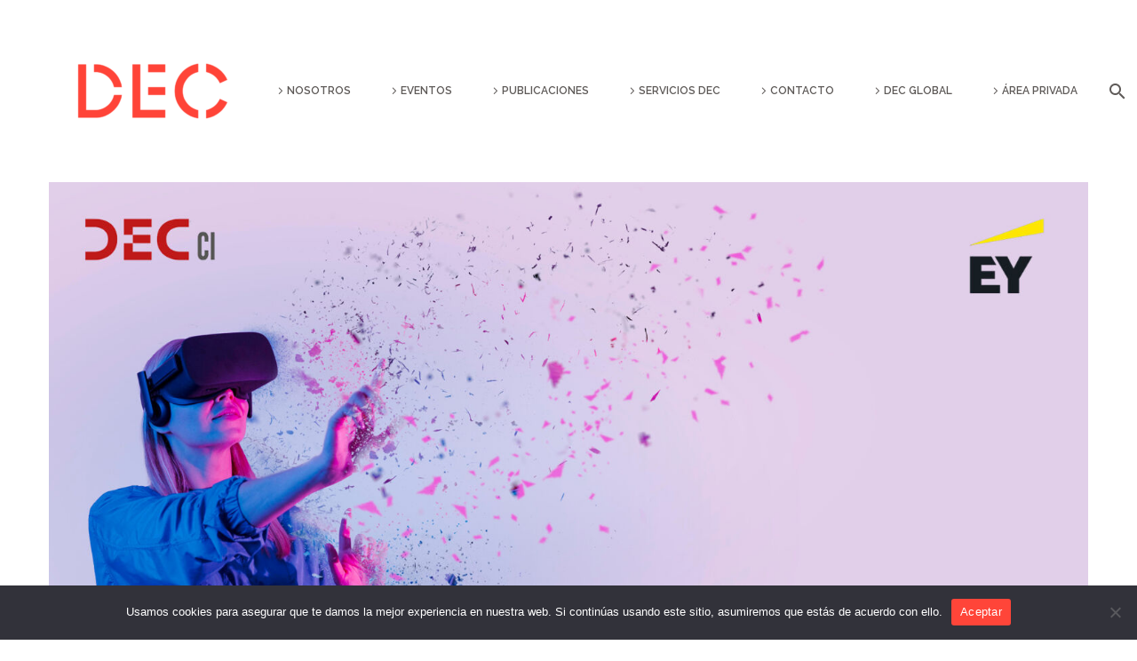

--- FILE ---
content_type: text/html; charset=utf-8
request_url: https://www.google.com/recaptcha/api2/anchor?ar=1&k=6LdTllklAAAAADpHXaBrG3R59mZslP8wZcxKEbqY&co=aHR0cHM6Ly9hc29jaWFjaW9uZGVjLWNsLm9yZzo0NDM.&hl=en&v=PoyoqOPhxBO7pBk68S4YbpHZ&size=invisible&anchor-ms=20000&execute-ms=30000&cb=kt4c0g4y7l9j
body_size: 48681
content:
<!DOCTYPE HTML><html dir="ltr" lang="en"><head><meta http-equiv="Content-Type" content="text/html; charset=UTF-8">
<meta http-equiv="X-UA-Compatible" content="IE=edge">
<title>reCAPTCHA</title>
<style type="text/css">
/* cyrillic-ext */
@font-face {
  font-family: 'Roboto';
  font-style: normal;
  font-weight: 400;
  font-stretch: 100%;
  src: url(//fonts.gstatic.com/s/roboto/v48/KFO7CnqEu92Fr1ME7kSn66aGLdTylUAMa3GUBHMdazTgWw.woff2) format('woff2');
  unicode-range: U+0460-052F, U+1C80-1C8A, U+20B4, U+2DE0-2DFF, U+A640-A69F, U+FE2E-FE2F;
}
/* cyrillic */
@font-face {
  font-family: 'Roboto';
  font-style: normal;
  font-weight: 400;
  font-stretch: 100%;
  src: url(//fonts.gstatic.com/s/roboto/v48/KFO7CnqEu92Fr1ME7kSn66aGLdTylUAMa3iUBHMdazTgWw.woff2) format('woff2');
  unicode-range: U+0301, U+0400-045F, U+0490-0491, U+04B0-04B1, U+2116;
}
/* greek-ext */
@font-face {
  font-family: 'Roboto';
  font-style: normal;
  font-weight: 400;
  font-stretch: 100%;
  src: url(//fonts.gstatic.com/s/roboto/v48/KFO7CnqEu92Fr1ME7kSn66aGLdTylUAMa3CUBHMdazTgWw.woff2) format('woff2');
  unicode-range: U+1F00-1FFF;
}
/* greek */
@font-face {
  font-family: 'Roboto';
  font-style: normal;
  font-weight: 400;
  font-stretch: 100%;
  src: url(//fonts.gstatic.com/s/roboto/v48/KFO7CnqEu92Fr1ME7kSn66aGLdTylUAMa3-UBHMdazTgWw.woff2) format('woff2');
  unicode-range: U+0370-0377, U+037A-037F, U+0384-038A, U+038C, U+038E-03A1, U+03A3-03FF;
}
/* math */
@font-face {
  font-family: 'Roboto';
  font-style: normal;
  font-weight: 400;
  font-stretch: 100%;
  src: url(//fonts.gstatic.com/s/roboto/v48/KFO7CnqEu92Fr1ME7kSn66aGLdTylUAMawCUBHMdazTgWw.woff2) format('woff2');
  unicode-range: U+0302-0303, U+0305, U+0307-0308, U+0310, U+0312, U+0315, U+031A, U+0326-0327, U+032C, U+032F-0330, U+0332-0333, U+0338, U+033A, U+0346, U+034D, U+0391-03A1, U+03A3-03A9, U+03B1-03C9, U+03D1, U+03D5-03D6, U+03F0-03F1, U+03F4-03F5, U+2016-2017, U+2034-2038, U+203C, U+2040, U+2043, U+2047, U+2050, U+2057, U+205F, U+2070-2071, U+2074-208E, U+2090-209C, U+20D0-20DC, U+20E1, U+20E5-20EF, U+2100-2112, U+2114-2115, U+2117-2121, U+2123-214F, U+2190, U+2192, U+2194-21AE, U+21B0-21E5, U+21F1-21F2, U+21F4-2211, U+2213-2214, U+2216-22FF, U+2308-230B, U+2310, U+2319, U+231C-2321, U+2336-237A, U+237C, U+2395, U+239B-23B7, U+23D0, U+23DC-23E1, U+2474-2475, U+25AF, U+25B3, U+25B7, U+25BD, U+25C1, U+25CA, U+25CC, U+25FB, U+266D-266F, U+27C0-27FF, U+2900-2AFF, U+2B0E-2B11, U+2B30-2B4C, U+2BFE, U+3030, U+FF5B, U+FF5D, U+1D400-1D7FF, U+1EE00-1EEFF;
}
/* symbols */
@font-face {
  font-family: 'Roboto';
  font-style: normal;
  font-weight: 400;
  font-stretch: 100%;
  src: url(//fonts.gstatic.com/s/roboto/v48/KFO7CnqEu92Fr1ME7kSn66aGLdTylUAMaxKUBHMdazTgWw.woff2) format('woff2');
  unicode-range: U+0001-000C, U+000E-001F, U+007F-009F, U+20DD-20E0, U+20E2-20E4, U+2150-218F, U+2190, U+2192, U+2194-2199, U+21AF, U+21E6-21F0, U+21F3, U+2218-2219, U+2299, U+22C4-22C6, U+2300-243F, U+2440-244A, U+2460-24FF, U+25A0-27BF, U+2800-28FF, U+2921-2922, U+2981, U+29BF, U+29EB, U+2B00-2BFF, U+4DC0-4DFF, U+FFF9-FFFB, U+10140-1018E, U+10190-1019C, U+101A0, U+101D0-101FD, U+102E0-102FB, U+10E60-10E7E, U+1D2C0-1D2D3, U+1D2E0-1D37F, U+1F000-1F0FF, U+1F100-1F1AD, U+1F1E6-1F1FF, U+1F30D-1F30F, U+1F315, U+1F31C, U+1F31E, U+1F320-1F32C, U+1F336, U+1F378, U+1F37D, U+1F382, U+1F393-1F39F, U+1F3A7-1F3A8, U+1F3AC-1F3AF, U+1F3C2, U+1F3C4-1F3C6, U+1F3CA-1F3CE, U+1F3D4-1F3E0, U+1F3ED, U+1F3F1-1F3F3, U+1F3F5-1F3F7, U+1F408, U+1F415, U+1F41F, U+1F426, U+1F43F, U+1F441-1F442, U+1F444, U+1F446-1F449, U+1F44C-1F44E, U+1F453, U+1F46A, U+1F47D, U+1F4A3, U+1F4B0, U+1F4B3, U+1F4B9, U+1F4BB, U+1F4BF, U+1F4C8-1F4CB, U+1F4D6, U+1F4DA, U+1F4DF, U+1F4E3-1F4E6, U+1F4EA-1F4ED, U+1F4F7, U+1F4F9-1F4FB, U+1F4FD-1F4FE, U+1F503, U+1F507-1F50B, U+1F50D, U+1F512-1F513, U+1F53E-1F54A, U+1F54F-1F5FA, U+1F610, U+1F650-1F67F, U+1F687, U+1F68D, U+1F691, U+1F694, U+1F698, U+1F6AD, U+1F6B2, U+1F6B9-1F6BA, U+1F6BC, U+1F6C6-1F6CF, U+1F6D3-1F6D7, U+1F6E0-1F6EA, U+1F6F0-1F6F3, U+1F6F7-1F6FC, U+1F700-1F7FF, U+1F800-1F80B, U+1F810-1F847, U+1F850-1F859, U+1F860-1F887, U+1F890-1F8AD, U+1F8B0-1F8BB, U+1F8C0-1F8C1, U+1F900-1F90B, U+1F93B, U+1F946, U+1F984, U+1F996, U+1F9E9, U+1FA00-1FA6F, U+1FA70-1FA7C, U+1FA80-1FA89, U+1FA8F-1FAC6, U+1FACE-1FADC, U+1FADF-1FAE9, U+1FAF0-1FAF8, U+1FB00-1FBFF;
}
/* vietnamese */
@font-face {
  font-family: 'Roboto';
  font-style: normal;
  font-weight: 400;
  font-stretch: 100%;
  src: url(//fonts.gstatic.com/s/roboto/v48/KFO7CnqEu92Fr1ME7kSn66aGLdTylUAMa3OUBHMdazTgWw.woff2) format('woff2');
  unicode-range: U+0102-0103, U+0110-0111, U+0128-0129, U+0168-0169, U+01A0-01A1, U+01AF-01B0, U+0300-0301, U+0303-0304, U+0308-0309, U+0323, U+0329, U+1EA0-1EF9, U+20AB;
}
/* latin-ext */
@font-face {
  font-family: 'Roboto';
  font-style: normal;
  font-weight: 400;
  font-stretch: 100%;
  src: url(//fonts.gstatic.com/s/roboto/v48/KFO7CnqEu92Fr1ME7kSn66aGLdTylUAMa3KUBHMdazTgWw.woff2) format('woff2');
  unicode-range: U+0100-02BA, U+02BD-02C5, U+02C7-02CC, U+02CE-02D7, U+02DD-02FF, U+0304, U+0308, U+0329, U+1D00-1DBF, U+1E00-1E9F, U+1EF2-1EFF, U+2020, U+20A0-20AB, U+20AD-20C0, U+2113, U+2C60-2C7F, U+A720-A7FF;
}
/* latin */
@font-face {
  font-family: 'Roboto';
  font-style: normal;
  font-weight: 400;
  font-stretch: 100%;
  src: url(//fonts.gstatic.com/s/roboto/v48/KFO7CnqEu92Fr1ME7kSn66aGLdTylUAMa3yUBHMdazQ.woff2) format('woff2');
  unicode-range: U+0000-00FF, U+0131, U+0152-0153, U+02BB-02BC, U+02C6, U+02DA, U+02DC, U+0304, U+0308, U+0329, U+2000-206F, U+20AC, U+2122, U+2191, U+2193, U+2212, U+2215, U+FEFF, U+FFFD;
}
/* cyrillic-ext */
@font-face {
  font-family: 'Roboto';
  font-style: normal;
  font-weight: 500;
  font-stretch: 100%;
  src: url(//fonts.gstatic.com/s/roboto/v48/KFO7CnqEu92Fr1ME7kSn66aGLdTylUAMa3GUBHMdazTgWw.woff2) format('woff2');
  unicode-range: U+0460-052F, U+1C80-1C8A, U+20B4, U+2DE0-2DFF, U+A640-A69F, U+FE2E-FE2F;
}
/* cyrillic */
@font-face {
  font-family: 'Roboto';
  font-style: normal;
  font-weight: 500;
  font-stretch: 100%;
  src: url(//fonts.gstatic.com/s/roboto/v48/KFO7CnqEu92Fr1ME7kSn66aGLdTylUAMa3iUBHMdazTgWw.woff2) format('woff2');
  unicode-range: U+0301, U+0400-045F, U+0490-0491, U+04B0-04B1, U+2116;
}
/* greek-ext */
@font-face {
  font-family: 'Roboto';
  font-style: normal;
  font-weight: 500;
  font-stretch: 100%;
  src: url(//fonts.gstatic.com/s/roboto/v48/KFO7CnqEu92Fr1ME7kSn66aGLdTylUAMa3CUBHMdazTgWw.woff2) format('woff2');
  unicode-range: U+1F00-1FFF;
}
/* greek */
@font-face {
  font-family: 'Roboto';
  font-style: normal;
  font-weight: 500;
  font-stretch: 100%;
  src: url(//fonts.gstatic.com/s/roboto/v48/KFO7CnqEu92Fr1ME7kSn66aGLdTylUAMa3-UBHMdazTgWw.woff2) format('woff2');
  unicode-range: U+0370-0377, U+037A-037F, U+0384-038A, U+038C, U+038E-03A1, U+03A3-03FF;
}
/* math */
@font-face {
  font-family: 'Roboto';
  font-style: normal;
  font-weight: 500;
  font-stretch: 100%;
  src: url(//fonts.gstatic.com/s/roboto/v48/KFO7CnqEu92Fr1ME7kSn66aGLdTylUAMawCUBHMdazTgWw.woff2) format('woff2');
  unicode-range: U+0302-0303, U+0305, U+0307-0308, U+0310, U+0312, U+0315, U+031A, U+0326-0327, U+032C, U+032F-0330, U+0332-0333, U+0338, U+033A, U+0346, U+034D, U+0391-03A1, U+03A3-03A9, U+03B1-03C9, U+03D1, U+03D5-03D6, U+03F0-03F1, U+03F4-03F5, U+2016-2017, U+2034-2038, U+203C, U+2040, U+2043, U+2047, U+2050, U+2057, U+205F, U+2070-2071, U+2074-208E, U+2090-209C, U+20D0-20DC, U+20E1, U+20E5-20EF, U+2100-2112, U+2114-2115, U+2117-2121, U+2123-214F, U+2190, U+2192, U+2194-21AE, U+21B0-21E5, U+21F1-21F2, U+21F4-2211, U+2213-2214, U+2216-22FF, U+2308-230B, U+2310, U+2319, U+231C-2321, U+2336-237A, U+237C, U+2395, U+239B-23B7, U+23D0, U+23DC-23E1, U+2474-2475, U+25AF, U+25B3, U+25B7, U+25BD, U+25C1, U+25CA, U+25CC, U+25FB, U+266D-266F, U+27C0-27FF, U+2900-2AFF, U+2B0E-2B11, U+2B30-2B4C, U+2BFE, U+3030, U+FF5B, U+FF5D, U+1D400-1D7FF, U+1EE00-1EEFF;
}
/* symbols */
@font-face {
  font-family: 'Roboto';
  font-style: normal;
  font-weight: 500;
  font-stretch: 100%;
  src: url(//fonts.gstatic.com/s/roboto/v48/KFO7CnqEu92Fr1ME7kSn66aGLdTylUAMaxKUBHMdazTgWw.woff2) format('woff2');
  unicode-range: U+0001-000C, U+000E-001F, U+007F-009F, U+20DD-20E0, U+20E2-20E4, U+2150-218F, U+2190, U+2192, U+2194-2199, U+21AF, U+21E6-21F0, U+21F3, U+2218-2219, U+2299, U+22C4-22C6, U+2300-243F, U+2440-244A, U+2460-24FF, U+25A0-27BF, U+2800-28FF, U+2921-2922, U+2981, U+29BF, U+29EB, U+2B00-2BFF, U+4DC0-4DFF, U+FFF9-FFFB, U+10140-1018E, U+10190-1019C, U+101A0, U+101D0-101FD, U+102E0-102FB, U+10E60-10E7E, U+1D2C0-1D2D3, U+1D2E0-1D37F, U+1F000-1F0FF, U+1F100-1F1AD, U+1F1E6-1F1FF, U+1F30D-1F30F, U+1F315, U+1F31C, U+1F31E, U+1F320-1F32C, U+1F336, U+1F378, U+1F37D, U+1F382, U+1F393-1F39F, U+1F3A7-1F3A8, U+1F3AC-1F3AF, U+1F3C2, U+1F3C4-1F3C6, U+1F3CA-1F3CE, U+1F3D4-1F3E0, U+1F3ED, U+1F3F1-1F3F3, U+1F3F5-1F3F7, U+1F408, U+1F415, U+1F41F, U+1F426, U+1F43F, U+1F441-1F442, U+1F444, U+1F446-1F449, U+1F44C-1F44E, U+1F453, U+1F46A, U+1F47D, U+1F4A3, U+1F4B0, U+1F4B3, U+1F4B9, U+1F4BB, U+1F4BF, U+1F4C8-1F4CB, U+1F4D6, U+1F4DA, U+1F4DF, U+1F4E3-1F4E6, U+1F4EA-1F4ED, U+1F4F7, U+1F4F9-1F4FB, U+1F4FD-1F4FE, U+1F503, U+1F507-1F50B, U+1F50D, U+1F512-1F513, U+1F53E-1F54A, U+1F54F-1F5FA, U+1F610, U+1F650-1F67F, U+1F687, U+1F68D, U+1F691, U+1F694, U+1F698, U+1F6AD, U+1F6B2, U+1F6B9-1F6BA, U+1F6BC, U+1F6C6-1F6CF, U+1F6D3-1F6D7, U+1F6E0-1F6EA, U+1F6F0-1F6F3, U+1F6F7-1F6FC, U+1F700-1F7FF, U+1F800-1F80B, U+1F810-1F847, U+1F850-1F859, U+1F860-1F887, U+1F890-1F8AD, U+1F8B0-1F8BB, U+1F8C0-1F8C1, U+1F900-1F90B, U+1F93B, U+1F946, U+1F984, U+1F996, U+1F9E9, U+1FA00-1FA6F, U+1FA70-1FA7C, U+1FA80-1FA89, U+1FA8F-1FAC6, U+1FACE-1FADC, U+1FADF-1FAE9, U+1FAF0-1FAF8, U+1FB00-1FBFF;
}
/* vietnamese */
@font-face {
  font-family: 'Roboto';
  font-style: normal;
  font-weight: 500;
  font-stretch: 100%;
  src: url(//fonts.gstatic.com/s/roboto/v48/KFO7CnqEu92Fr1ME7kSn66aGLdTylUAMa3OUBHMdazTgWw.woff2) format('woff2');
  unicode-range: U+0102-0103, U+0110-0111, U+0128-0129, U+0168-0169, U+01A0-01A1, U+01AF-01B0, U+0300-0301, U+0303-0304, U+0308-0309, U+0323, U+0329, U+1EA0-1EF9, U+20AB;
}
/* latin-ext */
@font-face {
  font-family: 'Roboto';
  font-style: normal;
  font-weight: 500;
  font-stretch: 100%;
  src: url(//fonts.gstatic.com/s/roboto/v48/KFO7CnqEu92Fr1ME7kSn66aGLdTylUAMa3KUBHMdazTgWw.woff2) format('woff2');
  unicode-range: U+0100-02BA, U+02BD-02C5, U+02C7-02CC, U+02CE-02D7, U+02DD-02FF, U+0304, U+0308, U+0329, U+1D00-1DBF, U+1E00-1E9F, U+1EF2-1EFF, U+2020, U+20A0-20AB, U+20AD-20C0, U+2113, U+2C60-2C7F, U+A720-A7FF;
}
/* latin */
@font-face {
  font-family: 'Roboto';
  font-style: normal;
  font-weight: 500;
  font-stretch: 100%;
  src: url(//fonts.gstatic.com/s/roboto/v48/KFO7CnqEu92Fr1ME7kSn66aGLdTylUAMa3yUBHMdazQ.woff2) format('woff2');
  unicode-range: U+0000-00FF, U+0131, U+0152-0153, U+02BB-02BC, U+02C6, U+02DA, U+02DC, U+0304, U+0308, U+0329, U+2000-206F, U+20AC, U+2122, U+2191, U+2193, U+2212, U+2215, U+FEFF, U+FFFD;
}
/* cyrillic-ext */
@font-face {
  font-family: 'Roboto';
  font-style: normal;
  font-weight: 900;
  font-stretch: 100%;
  src: url(//fonts.gstatic.com/s/roboto/v48/KFO7CnqEu92Fr1ME7kSn66aGLdTylUAMa3GUBHMdazTgWw.woff2) format('woff2');
  unicode-range: U+0460-052F, U+1C80-1C8A, U+20B4, U+2DE0-2DFF, U+A640-A69F, U+FE2E-FE2F;
}
/* cyrillic */
@font-face {
  font-family: 'Roboto';
  font-style: normal;
  font-weight: 900;
  font-stretch: 100%;
  src: url(//fonts.gstatic.com/s/roboto/v48/KFO7CnqEu92Fr1ME7kSn66aGLdTylUAMa3iUBHMdazTgWw.woff2) format('woff2');
  unicode-range: U+0301, U+0400-045F, U+0490-0491, U+04B0-04B1, U+2116;
}
/* greek-ext */
@font-face {
  font-family: 'Roboto';
  font-style: normal;
  font-weight: 900;
  font-stretch: 100%;
  src: url(//fonts.gstatic.com/s/roboto/v48/KFO7CnqEu92Fr1ME7kSn66aGLdTylUAMa3CUBHMdazTgWw.woff2) format('woff2');
  unicode-range: U+1F00-1FFF;
}
/* greek */
@font-face {
  font-family: 'Roboto';
  font-style: normal;
  font-weight: 900;
  font-stretch: 100%;
  src: url(//fonts.gstatic.com/s/roboto/v48/KFO7CnqEu92Fr1ME7kSn66aGLdTylUAMa3-UBHMdazTgWw.woff2) format('woff2');
  unicode-range: U+0370-0377, U+037A-037F, U+0384-038A, U+038C, U+038E-03A1, U+03A3-03FF;
}
/* math */
@font-face {
  font-family: 'Roboto';
  font-style: normal;
  font-weight: 900;
  font-stretch: 100%;
  src: url(//fonts.gstatic.com/s/roboto/v48/KFO7CnqEu92Fr1ME7kSn66aGLdTylUAMawCUBHMdazTgWw.woff2) format('woff2');
  unicode-range: U+0302-0303, U+0305, U+0307-0308, U+0310, U+0312, U+0315, U+031A, U+0326-0327, U+032C, U+032F-0330, U+0332-0333, U+0338, U+033A, U+0346, U+034D, U+0391-03A1, U+03A3-03A9, U+03B1-03C9, U+03D1, U+03D5-03D6, U+03F0-03F1, U+03F4-03F5, U+2016-2017, U+2034-2038, U+203C, U+2040, U+2043, U+2047, U+2050, U+2057, U+205F, U+2070-2071, U+2074-208E, U+2090-209C, U+20D0-20DC, U+20E1, U+20E5-20EF, U+2100-2112, U+2114-2115, U+2117-2121, U+2123-214F, U+2190, U+2192, U+2194-21AE, U+21B0-21E5, U+21F1-21F2, U+21F4-2211, U+2213-2214, U+2216-22FF, U+2308-230B, U+2310, U+2319, U+231C-2321, U+2336-237A, U+237C, U+2395, U+239B-23B7, U+23D0, U+23DC-23E1, U+2474-2475, U+25AF, U+25B3, U+25B7, U+25BD, U+25C1, U+25CA, U+25CC, U+25FB, U+266D-266F, U+27C0-27FF, U+2900-2AFF, U+2B0E-2B11, U+2B30-2B4C, U+2BFE, U+3030, U+FF5B, U+FF5D, U+1D400-1D7FF, U+1EE00-1EEFF;
}
/* symbols */
@font-face {
  font-family: 'Roboto';
  font-style: normal;
  font-weight: 900;
  font-stretch: 100%;
  src: url(//fonts.gstatic.com/s/roboto/v48/KFO7CnqEu92Fr1ME7kSn66aGLdTylUAMaxKUBHMdazTgWw.woff2) format('woff2');
  unicode-range: U+0001-000C, U+000E-001F, U+007F-009F, U+20DD-20E0, U+20E2-20E4, U+2150-218F, U+2190, U+2192, U+2194-2199, U+21AF, U+21E6-21F0, U+21F3, U+2218-2219, U+2299, U+22C4-22C6, U+2300-243F, U+2440-244A, U+2460-24FF, U+25A0-27BF, U+2800-28FF, U+2921-2922, U+2981, U+29BF, U+29EB, U+2B00-2BFF, U+4DC0-4DFF, U+FFF9-FFFB, U+10140-1018E, U+10190-1019C, U+101A0, U+101D0-101FD, U+102E0-102FB, U+10E60-10E7E, U+1D2C0-1D2D3, U+1D2E0-1D37F, U+1F000-1F0FF, U+1F100-1F1AD, U+1F1E6-1F1FF, U+1F30D-1F30F, U+1F315, U+1F31C, U+1F31E, U+1F320-1F32C, U+1F336, U+1F378, U+1F37D, U+1F382, U+1F393-1F39F, U+1F3A7-1F3A8, U+1F3AC-1F3AF, U+1F3C2, U+1F3C4-1F3C6, U+1F3CA-1F3CE, U+1F3D4-1F3E0, U+1F3ED, U+1F3F1-1F3F3, U+1F3F5-1F3F7, U+1F408, U+1F415, U+1F41F, U+1F426, U+1F43F, U+1F441-1F442, U+1F444, U+1F446-1F449, U+1F44C-1F44E, U+1F453, U+1F46A, U+1F47D, U+1F4A3, U+1F4B0, U+1F4B3, U+1F4B9, U+1F4BB, U+1F4BF, U+1F4C8-1F4CB, U+1F4D6, U+1F4DA, U+1F4DF, U+1F4E3-1F4E6, U+1F4EA-1F4ED, U+1F4F7, U+1F4F9-1F4FB, U+1F4FD-1F4FE, U+1F503, U+1F507-1F50B, U+1F50D, U+1F512-1F513, U+1F53E-1F54A, U+1F54F-1F5FA, U+1F610, U+1F650-1F67F, U+1F687, U+1F68D, U+1F691, U+1F694, U+1F698, U+1F6AD, U+1F6B2, U+1F6B9-1F6BA, U+1F6BC, U+1F6C6-1F6CF, U+1F6D3-1F6D7, U+1F6E0-1F6EA, U+1F6F0-1F6F3, U+1F6F7-1F6FC, U+1F700-1F7FF, U+1F800-1F80B, U+1F810-1F847, U+1F850-1F859, U+1F860-1F887, U+1F890-1F8AD, U+1F8B0-1F8BB, U+1F8C0-1F8C1, U+1F900-1F90B, U+1F93B, U+1F946, U+1F984, U+1F996, U+1F9E9, U+1FA00-1FA6F, U+1FA70-1FA7C, U+1FA80-1FA89, U+1FA8F-1FAC6, U+1FACE-1FADC, U+1FADF-1FAE9, U+1FAF0-1FAF8, U+1FB00-1FBFF;
}
/* vietnamese */
@font-face {
  font-family: 'Roboto';
  font-style: normal;
  font-weight: 900;
  font-stretch: 100%;
  src: url(//fonts.gstatic.com/s/roboto/v48/KFO7CnqEu92Fr1ME7kSn66aGLdTylUAMa3OUBHMdazTgWw.woff2) format('woff2');
  unicode-range: U+0102-0103, U+0110-0111, U+0128-0129, U+0168-0169, U+01A0-01A1, U+01AF-01B0, U+0300-0301, U+0303-0304, U+0308-0309, U+0323, U+0329, U+1EA0-1EF9, U+20AB;
}
/* latin-ext */
@font-face {
  font-family: 'Roboto';
  font-style: normal;
  font-weight: 900;
  font-stretch: 100%;
  src: url(//fonts.gstatic.com/s/roboto/v48/KFO7CnqEu92Fr1ME7kSn66aGLdTylUAMa3KUBHMdazTgWw.woff2) format('woff2');
  unicode-range: U+0100-02BA, U+02BD-02C5, U+02C7-02CC, U+02CE-02D7, U+02DD-02FF, U+0304, U+0308, U+0329, U+1D00-1DBF, U+1E00-1E9F, U+1EF2-1EFF, U+2020, U+20A0-20AB, U+20AD-20C0, U+2113, U+2C60-2C7F, U+A720-A7FF;
}
/* latin */
@font-face {
  font-family: 'Roboto';
  font-style: normal;
  font-weight: 900;
  font-stretch: 100%;
  src: url(//fonts.gstatic.com/s/roboto/v48/KFO7CnqEu92Fr1ME7kSn66aGLdTylUAMa3yUBHMdazQ.woff2) format('woff2');
  unicode-range: U+0000-00FF, U+0131, U+0152-0153, U+02BB-02BC, U+02C6, U+02DA, U+02DC, U+0304, U+0308, U+0329, U+2000-206F, U+20AC, U+2122, U+2191, U+2193, U+2212, U+2215, U+FEFF, U+FFFD;
}

</style>
<link rel="stylesheet" type="text/css" href="https://www.gstatic.com/recaptcha/releases/PoyoqOPhxBO7pBk68S4YbpHZ/styles__ltr.css">
<script nonce="JUymeEQOwcWm5WAxSNOh7A" type="text/javascript">window['__recaptcha_api'] = 'https://www.google.com/recaptcha/api2/';</script>
<script type="text/javascript" src="https://www.gstatic.com/recaptcha/releases/PoyoqOPhxBO7pBk68S4YbpHZ/recaptcha__en.js" nonce="JUymeEQOwcWm5WAxSNOh7A">
      
    </script></head>
<body><div id="rc-anchor-alert" class="rc-anchor-alert"></div>
<input type="hidden" id="recaptcha-token" value="[base64]">
<script type="text/javascript" nonce="JUymeEQOwcWm5WAxSNOh7A">
      recaptcha.anchor.Main.init("[\x22ainput\x22,[\x22bgdata\x22,\x22\x22,\[base64]/[base64]/[base64]/[base64]/[base64]/[base64]/KGcoTywyNTMsTy5PKSxVRyhPLEMpKTpnKE8sMjUzLEMpLE8pKSxsKSksTykpfSxieT1mdW5jdGlvbihDLE8sdSxsKXtmb3IobD0odT1SKEMpLDApO08+MDtPLS0pbD1sPDw4fFooQyk7ZyhDLHUsbCl9LFVHPWZ1bmN0aW9uKEMsTyl7Qy5pLmxlbmd0aD4xMDQ/[base64]/[base64]/[base64]/[base64]/[base64]/[base64]/[base64]\\u003d\x22,\[base64]\\u003d\x22,\x22FMKnYw7DmMKlK13CscKLJMOBO0DDvsKHw4ZSBcKXw6JSwprDoFdNw77Ct0vDmF/Ck8KOw5nClCZEGsOCw44pZQXCh8K6I3Q1w7UAG8OPaAd8QsO2wpN1VMKYw7vDnl/[base64]/wpjDuiECwp7Cu27Cp3jCvGFGwqHCusK0w4TCghMywrFYw6xhMsO5wr3Cg8OQwqDCocKsT0MYwrPCtsKcbTnDgcObw5EDw4TDjMKEw4F1cFfDmMKqPRHCqMK/wppkeSV7w6NGB8OTw4DCmcOoAUQ8wrMlZsO3wrVZGSh7w4J5Z0HDrMK5ayzDmHMkScO/wqrCpsOaw7nDuMO3w55iw4nDgcKLwqhSw5/DgcOtwp7CtcOISAg3w7fCtMOhw4XDvhgPNCVEw4/DjcOkCm/DpHLDvsOoRUrCs8ODbMKowrXDp8Ofw7jCnMKJwo1Yw7c9wqdlw5LDpl3Cq0TDsnrDicKtw4PDhyJ7wrZNU8KHOsKcKsO0woPCl8KEd8KgwqFJJW50H8K9L8OCw5Y/wqZPTMK7wqALVCtCw55NYsK0wrk7w6HDtU9cSAPDtcOjwpXCo8OyDSDCmsOmwpofwqErw6hOJ8O2YFNCKsOPQcKwC8O/FwrCvmEFw5PDkWAlw5BjwooUw6DCtHccLcO3wr7Djkg0w6/CglzCncKwPG3Dl8OdHVhxTFkRDMKwwqnDtXPCgsOCw43DskHDrcOyRCXDmRBCwoVLw65lwrPCusKMwogyMMKVSTHCnC/Cqi/CogDDiXkfw5/DmcK3OjIew5Q9fMO9wrQAY8O5fHZnQMO4F8OFSMOXwo7CnGzCk0YuB8O/OwjCqsKwwqLDv2VYwo59HsOFB8Ofw7HDvh5sw4HDrXBGw6DCkMKswrDDrcO2wqPCnVzDtjhHw5/CszXCo8KAB3wBw5nDpsKFPnbChsK9w4UWOFTDvnTCgMKvwrLCmzUhwrPCuibCtMOxw547wrQHw7/DqxMeFsKFw5zDj2gdL8OfZcKiJw7DisKJYizCgcK/w5crwokrPQHCisOtwq0/R8OGwqA/a8OvccOwPMOjIzZSw54hwoFKw7jDmXvDuTfCrMOfwpvClMK/[base64]/CkSPDtsKjPyQoAT3Dv8O1QTbDsMKpwohqw7/[base64]/CqkHDnmo5QV4BcSDCssKkc0Emw6XCpsO4wrt4I8Oywq1IUXTCrFpzw6HCn8OXwqHCvFcHPjDCjn1YwrQON8OgwqnCjCnDicOJw68FwqIVw6F1wo02wrvDpsOkw43CoMOdJcK7w4dSw5LCsyAEecOQAcKUw7fDj8KiwoDDh8ORaMKEwq/CmBRIwqFPw4lOXzPDkwHDqh9FJREiw6oCIMO1NcOxw4RIJ8OSbcO3Y1kbw4rCg8OYw5/DrBTCvyLDtnZBw7YOwplSwpPCgCp0wr7CoRArWMKqwr1kwozCrMKdw4URwpMsPsK3Z0rDm2ZMP8KcJAslwp/[base64]/[base64]/CoAEmA8Knwq/DqC0APsKAMMOzTFURw53Du8OnOG/DucK/w44aQhXDnMK1w58Qf8O/[base64]/[base64]/[base64]/[base64]/woYzJzssO1Faw5LCh8OswoDDlsKNwqhaw6MdTS8RwrU7Vy3Cv8Kdw7fDqcKewqTCrg/Crhwuw6HCrMOAH8O5ZhXDn1/Dh07CvcKcRR1RfEHCnGPDgsKAwrZJcApYw7jDpzo6YnvCqWfDlyQVWTTCpsKgU8OPZkhUwpRFFMK1w6cWWH88YcOEw4nCucK1NA5Mw47Cp8KwGXIbTcOpKsOTaA3CvUIAwrXDq8KNwrE9ARfCkcKrIsKqQHzCmSHCgcK/egM9ETrCgMODwr0uw4ZRMsKRR8KNwr3CjMOIPRhNwrA2L8O2B8Oqwq7CnGobKcKZwokwR1lbUsO5w5PCgnLDhMOpw6LDrsKWwq/CosK8c8KZbBs6UU3DnsKkw5cLHsOdw4jCimDCv8OmwpvCjcKQw47Di8K7w4/CicKkwo5Gw4Jcwp3CqsKtQWLDvsKGIxxCw7MxXiBIw7jCnA/CrknClMOPw5U1GSXDrn01w5HCsnfDksKXRcK7ZMK1QTbCj8KscnPCmgwPdsKjDsOgw705w51sMS1Jw49kw64AfMOmCsKEwr95DsODw57ChsK/Ly92w713w4/DpCxlw7bDvsKsNRPDnsKcw6YUI8O1NMKTw4nDl8OcKsONUGZ1wocxZMOnY8Kow7LDtSx7wqBPBSRLwo/CssKAIMObw4MHw5bDh8OUwpnDgQkNP8KyaMKkJxPDjljCs8KKwo7DncK+wrzDtMOeHnp8woohaDVgX8OseRrCnsO3d8K+U8KZw5TCunDDiyRowocqw6Jzw7/DsWsZOMOowobDs05+w4ZRM8K0wpbCgMKjw5txM8OlGDpSw7jDocKnW8O8acKYPcKEwrsZw5jDj0A4w5ZbNDoVwpTDrcOZwprDhTRJbMKHwrDDu8O5OMO/OcOlcQERw61lw5jCtsK4w6jCgsOYHsOqwpFjwpUTAcOdwqbCjltvUcOYBMOSwrQ5E23DgV3CukjDjVbDjMK8w7V4wrTDm8O/w7BmCTbCpxTCoRpyw5wdWk3Cq37Dp8KVw48nBnZrw6vClMKswoPChMKaHgEkw5sLw4V9ACRaR8KAVwTDlcOaw7HCpcKowoTDjcOHwpLCiC/CjMOGESLCmw48NGxNwo3DpcObEsKGKcKJBTrDtcKqw7MjXsK8Cn52ccKQacK3aCLDmW3DmsKYwq3CnsO4CMOBwqjDisKYw4jDv3cxw4Mjw7kpPnEURQREwqPDsn/ChnrCpQLDuznDmWbDtgnDsMORw4RfKkzCt1RPPsOBwogfwo7Dl8Kxwpk/w70ONMOCIsKpwrFMGMK5wqrDoMOqw4hlw5Ipw5UawpgSOMKqwrIXNDHCoAQqw6DDkF/[base64]/[base64]/wrjDicOLW0AgWijDgcOJRcOfBxcKHVhDwpnCgkUqw6rDpsKFOAcuw6jCn8K1wrphw78Hw4zCmmozw7YlPDNNw4rDmcKNwo/CiyHCgExJL8One8K8wp7DsMKww6QLPiFmPjoMR8OtdcKJF8O8GkPDjsKqO8KjJMKww4XDnwDCshMyO1www5bDtcO/FBbDkMKlEEXDpMK9VFrDqATDoijDlyXCvMKkw7IWw5rCiVZFa3nDkMKZWsO8wpN0ehzDlsK2RGQ/woEVeg4aBxopw5/CpMOKwrBRwr7Cp8OoGcOcIsKgIg3CjMK5PsKfRMK7w6pBBT3Co8OWR8OOKsKvw7F8Ih8lwpDCtk9wSMO0w7XCi8KOwqpowrHCuwlhGQ5WL8KkAsKDw6cRwpcvYsKod3dZwq/CqUTDllfCj8K4w4zCt8KOwpsNw4JCHMO4w4XCtcK6WWLClxJjwoHDg3xvw5EaVsOKdMK9FQcXwqBSfMOgwqvCicKgLsOdK8KrwrZmUkbCicK7JcKEQ8KPOUwzwpRqw58Lb8O/wo7DvcOqwoh/UsKBShkBwo87w4fCjmHDlMONwoEXw7nDssOLNsKBD8KLdAhQwrxTFCnDkcKdNHFOw6TCnsKDeMOVADnCqnjCjQsNQ8KKS8OlU8OCGcOPUMOhPcK2wqHCjE/CtUfDkMKwPl3CjXzDpsK8c8KCwo7DlsOfw455w67ChVgOE17CqMKXw5TDsTfDl8K+wrNBMMOsJMOwS8OCw5Viw5nDhEXDiF3Dul3DoAXCgTPDhcO8w6hRw5HCjsOfwpxPw6lBw74uw4Upw5PDscOUUE/CuG3DgTzCu8KRX8OlGMOBKsKYacOfJcKPNRpYdA/CmsKlJ8OQwrcXFRwuG8OowqhYKMOWOsOaFsK0wpXDj8OWwpovfcOCPCfCqgzDq07CrULCvUhbwoktRnQbc8KnwqDDiUDDmDcPw7jCqljCpMOdRMKFwqFdwo/DosKTwpYlwr3CssKSw5Ndw4pKwqPDlMOCw6/CuzvDhTrCgsO7fxzCmsKCW8O+wpXDoXTDpcK5wpFxS8KPwrIcK8OgKMKtwq45cMK+wqnDn8KteBzCqCzDuUArw7YIEUk9LTjDkCDCtsOcQXwTw488w45uwq7DqcOnwosqB8Obwql3wp5Ewr/ChUjCuGjCusOnw6vDqFbCgcODw47CvizCnMKzaMKZKBzCuT7Ci0fDhsOnBn1DwrHDmcO1w4xCegFuwqjDsnXDtMKcdTbCmMOGw7XCpMK4wrfChsKvwqVNw7jCgHvCqQvCm3LDi8KRDRLDs8KDBcOJTcO7Ewlrw5LCsEDDnw0/[base64]/w5l9wpLDtsKxZh8gAzRzw4RXR1g9w7hIw7cnT33ChMOww7pWwqACTxjCn8KDflHCqQwmworCr8KNSATDugoAwrXDu8KNw47DsMK9wpIQwqRqHUYhGcO9w6vDiD/CvUtMcQPDp8OCfsO5wqzDu8KYw6rCgcOYw6XDihZFwpIFMsKResKHw7vCinpGwpI7dcK5dsOfw5/DmcOfwqZTJMKQwqoUJsK5QQlcw77CgMOjwojCiTg3VgpxTMK3wqfDhzhfwqEoU8OqwoVKacKHw4zDkn1iwqwbwotdwo4/wpDCt2TCicK6GA7Du0LDsMOGO3/CpcKuSDbCiMONUUgmw4HClknCosKMSsKmGk3Ch8KHw7vCrcKQwoLDoEE6cnpaZsKsCXV2woZmOMOkwr96D1Rbw4DCjzMkCx9Hw7rDpsOxOMKhwrBtw6x4w4McwrfDnW9vODRTFDp0G0vCkcOtWAgHIFLDpE/Dlh3DmMO4PFl9C00pOsK8wo3DgRxxIQEuw6bDpcO7GsOVwqQXdsO9DgIwKlLCoMKAKzbCjQloScKhw6HDg8KvHsKYHcOmBzjDh8KEwrfDmQfDsEB/ZMKawqLDlcO/w75Cw4suw5TDmVTDpzVyJsOPwobCj8KQExR/K8KNw6ddw7XDuVTCvcK/FEQXw5Jiwrd4RcKTTwM3RMOlT8Opw7bCkBhnwr9Vw77DmEozw586w6fDn8OuXMKTwqzDghNOw5MPDwgsw4zDp8KZwrjCicK4WVvCuXzCk8KlOzByOCLDkMKUG8KFSBdEZ1gWGSDDo8KMHSA/CHErwoTDnB7Cv8KQw65/wr3CnR1nwqNNwpVzWGjDnsOfEsOuwofCo8OfccOCCMKyKyhEOAtLVylvwpzCk0TCsF4lFh/DmsKQYhzDlcKecm/CqwE6a8KqSBHDtMKswqfDvx5LcsKPQ8ODwpsbwqXCgMOZYxkcw6nCuMOiwocGRhzDgsKCw75Iw4XCgMOoOMOgDjQSwoTDq8OKw6NQwpnCmRHDuSsNU8KKwrQjFj0aQ8KoQsO3w5TDjMKfw4LCucK7w4BMw4bCicOSMsKaCMO0bx/[base64]/DtMOyw7BOwoddUMO/[base64]/DgsK7TUxvF8OWXAQrw4B4PSt8BcOnYsORPC7CoyLChgF+wr3CtEHCkADCv0Jzw4VfQTcCS8KZa8KsExFcIj1eHMOjwoTDmDTDkcOBw5HDlG3CscK/wpcwXlXCo8K0VsK4c2lRw4R9worCuMKHwo3Cr8KDw7JQVsOlw5hhd8K5Bl19cG3Cp2zCkgfDqcKdwofCtMKHwpDClhldb8OoSwLCssKxwq18ZDXDh2TCoFvDnsKWw5XDocOzw4Y+B2/CkWzDuHhkHMK/wpDDqSjCrkPCsGVYG8OuwrIeJiYKEcKPwpoSw4bCtcOPw5xrwpnDoz0QwozCiT7CnsKtwp14bU/[base64]/cMKqawfChnNNw4Vyw77CosK9wqfCoMKjdcK7w6ZxwpABwqbCo8OfeWZfRnl1wqZpwootwoHCuMKew7HDtRzDvEzDtMKPLy/[base64]/[base64]/DhMKDw7QiwqjDh8O5GMK4wrbCvn7CtS9OFcOcNEHCnWTClE4DU3HCpcK0w7UXw5t3X8OaTw7CisOsw4/DhcOhTV/[base64]/EHrDncOdfG07wp5/[base64]/[base64]/DkgNBMFHDucO+TXMGW8K7ZRhOwqfDpjzCmcK+GmnDvMOKAMO/w6nCvsOww6LDqMK4wrvCqksewpR8A8KWw5NAwpRGwoPCpjfDlcOfcH/[base64]/[base64]/Dq8OFVXIow6rCgcOhw5pIw7fCvQ3ChMOLOyLDgSk1wrzCkMKJw5dCw4FnY8KeYApGPXJUJMKFAMKSwpJiTz/CtsOUZi3Cp8OvwpHCqsKbw70bEMKtJMO2BcO/R2IBw7QNOBrCqsKtw6YMw6IbbS1wwqPDvzfDm8OGw4NVwqVZVsKGNcKLwoxzw5gZwoTCiQzCosK8Cwx8woDDshXCj0/Csn/Dnw/DrAHCosK6w7dKd8OPYEN7I8Koc8KsACh5DBzDiQPDu8ONw4bClAlSwq4cTHAyw6YVwqtzwrjChT/Cn1d6wocjSUTCs8Ksw6rCocOUDVJmQ8KUPVM4wotORcKXHcORQMKjwpRdw6XDisKlw7N+w6dTbsKUw4bCglfDhTpBw7HCrsOIO8KbwqdPX0PCqw/CqsKCHcOzesKqMQXDoUE5F8KDwrnCtMOsw41Iw7LCvsKIK8OWJGteB8KkMCllX03DgcKew4EKworDnSrDjMKvccKCw6QaYsKVw4bCncKdRwzDu0PCo8KnUMOOw4/Cqj7CrDU4LMOlAcKuwrTDphXDocKfwp/[base64]/CucOyw6HCusKPw7llUFA7wo3Dm1TDp8KJUEBYXsKufitswr3Cm8Ktw5DCj2t0wp9lw5dIwqnCu8KTHnIHw6TDp8OKBMOTw7FICS7Cg8OTTDQ8w6JlSMKHwr3DgzPDlkjCnsOOMk3DqsOPw6LDu8O5c3/[base64]/Dn8K8w7BWw5Ryw5UHKWnDqMKMwrofXXtewprCjBPCpcO+c8OwdcO6w5jCrBF5MSFMWA7CuHPDsibDqknDnxYRTwt7SMKGBHnCqnnCiHHDlMOOw4PCrsORMMK6w7o0OsOHKsO5wqrCgWrCqypZMMKgwoMeHlVfRiQiI8OfXEjDmcOMw78Xw75MwqRtDQPDvC/CpMOJw5PCvVg/w4PCtldgw4/DvzrDjgIGPDrDtsKgw5/[base64]/CvcOwCjcuaH0MWy4LDDDDhMOaKWA3w5LDrsOVw5LDjcOuwotWw4DCkMKywrDDoMO+UWYzw4Y0JMO1w7vCiwXDrsOKwrENwqRNRsO/IcKhN2XDu8KPw4DCo2kuMiwew7xrDsK/wqLCjsOAVlFPw4ZyKsOyc2XDkcOHwoFBJMK4eEfCk8KCWcKrKlMGVMKHDCE7GBF3wqTDm8Obc8O7wotGbiTDuE/CosKVczYQw5owLcOQCyHCtMK7bUAcw6rDh8KxfUZKacOowodSKVRlB8KaOUnCjXjDugxQY3DDvgsqw6JJwoE2dxoGcwjDlcO4wrhaSMOfKB9CKcKgfFFewqIPwp/Dr2leelXDjxzCnsKAPcKywpzDsHptOMOnwq9VfsKvKArDoic9EGtZJGbCosOrw7rDt8KiwrLDg8ONR8K8eUwHw5TCkGxXwrMtWsKzS3LCmcK6wr/[base64]/Dg1YUGCbDrkrDlE1kAGPCksObwprDmMKtwrXCq2U8w4DCpMKAwpkeEcOaXcKDw6w5w69hwo/DjsOzwqYIRQQxSsKJUX0ww4Zpw4FMJAdBWy3CtW3CrcKTwpdLAxsywrPCq8OAw7cIw7vClsOCwpI/S8OLR1nDgyoAFErDtX7DoMOHwq4Mwp5wKC9NwrfCixlDf2pGSsOjw63DozDDjMOgKMOBNxhTPVzDn17CssOGw4jCny/CpcKBDcKyw5sPw7jDrsKNw54DN8KiRsK/w6zCqiwxUCPDgX3Cpl/Dv8OMWsKqFnQXw5pSfUjCicKPGcKmw4UTwqQkw5cSwp3DlcKpwprCo2wJByzDlMOUw6bCtMOawoPCrnNkwqpPwoLCrVbDn8KCecKRwrLCmMOeBMOgSGE4CMOtwqLDizPDl8ONasKnw7tZw5g/wpbDp8OXw6PDsmfCusKWMMKQwpfDkMKIasKcw6cuwr8gw6xwScKpwqdrwpQWQk/ClWzDkMOycMOZw77DgFbCsiV/a0jDjMK5wqvDpcOpw4jDm8O2wqXDqSfCqGUmwoJswpTDrMO2wpfDuMOVwobCqzHDusOfA2Z9KwFCw6bDtRXDk8KtbsOWG8Ogw7rCssKtEsOgw6XCmkrDicO4XsK3Ow3Dpw5Dwr1bw4Z5a8Osw73CoFYcw5ZJLWExwpDDj1PCiMKkZMOIwr/DuDg5DTrDizsWZxPDvghMw7RmMMOHw6lpZsKCwrY5wrMiMcOkG8KNw5HCpsKRwpkvDijDvWHCsDYBS3Rmw7MQwojDsMKow6YwNsOhw4XCs17CmD/DtErChsK8wo98w57Dn8OCbsKcdsK0wqphwoIfOFHDiMOxwr/ClMKtOHnDu8KEwq7DqxE3w7YEw6kIw4VJS1wSw4fDicKhbiBsw6NUexJ0fsKUZMObwrIVU0/[base64]/CvAbDrcKFwqg2UcOUwqg8MMKawpJoBcKwAMKlw7ZBNcKXF8ONwpTCh1khw7VMwqURwrRHNMODw5QYw7gQwrZew73CoMKWwqhIESzDnsK3w5VUFcKCw59Gwr0vw73Dq0HChV8swoTCicOxwrNmwq4QcMK8X8Ogw7PCrg/CglnDnEPDgMK1AsOia8KYZMK3McOMw4oPw5TCpsKzw5XCo8Ocw73DgcOxSCgBwrtjV8OaHDnDlMKUXEjCv0AYTsKfN8KFa8K7w61ew4ctw6YGw75nOGwGNxvDrHoMwr/DvcK9WDbDn1/Dh8KFwos5wpDDhETCrMOuPcKkYS0jRMOcUsKaMjrDv13Dq1ZqfsKBw6TDjcOQwpfDjFHDucO1w4nDlGPCtwERw48pw7ofw7lrw6nDq8Kbw4vDm8OPwoAjWDsPKnDCn8OBwpYXWMKhU3kvw5gqw77DsMKLwrMdw712wpzCpMOcw57Cr8O/w4ovJH7DqmrCqRk6w7gew75uw6LCmUIowp0pVsK+fcOFwqHClyAJR8KoEMOtwptIw6h+w5Yzw7jDh3MOw7RvGn5nEMOuQsO2wp/DsGMMVcKdCE9zDFx/[base64]/Dn8O2HQrCgWDDrGE7XsOSw6I5w7TDsyDCssKzwq3DtMKcNsOIwrVuwrHDtcOLwp5Bw4TCg8KFUsOsw4k9WMOkXSB0w7LCv8K8wq0DCWPCtFjDtQQgVhlEw5HCq8OqwqvCssKSdcOSw4DDiEtlMMKqwrc/wpvCsMKfDirCisKLw5rChC0Iw4nChVh4wpwcAcKWwr44OcOKScKZKMOYf8OCw53Cl0TCg8KyDjMyeALCrcOZYsK1TV4zHkMUw5BowoBXWMO7w5gESR1fBcOyRsKLw5bCoCzDjcOIwqfCs1jCpz/DrMKBG8OjwoNNUsK5UcKyNBfDpcOWwoLDh21fwrnCisKfAiTDn8Ohw5DCrDTDnsKpVVYyw5QYCsO3w5Ijw5XDmBDDvB8mYcOJwqQrHMKtQULDswBJw4zDusO2GcKTw7fCkg7DvcOtRBXCnyLCr8OcEcOEb8OCwqXDosK7A8OhwrLCm8KJw6TChl/[base64]/DjErCmSXCocOjwqI+wpXDimXCr8OdUMOvOVDDicOcXsKlKMO8w4Zfw59Ew4gscEzCoErCogjCmsOhDls0MSTCszUlwrYkZgfCoMK7eCI3H8KJw4R+w53ClEfDiMKnw6pIw5PDlMOAwpNjF8O6wrVhw6vDocOBclHCmz/DnsO1w61haQzDgcONGwnDlcOrZcKvRx9qWMKjwpbDsMKXOlPDqsKFwrUyfhjDt8OREDjCksK0VRzDmsKewo1rwobDhU3Djy9+w7QnNcOLwqNZw6pnLcO/XhIjbDMYeMOaDE5EbMOiw60FUXvDunLCuxcjfDIAw4nCgsK7CcKxwq5/AsKLwqYsUzjCpEnCsEZ7wppIw7XClTHCi8Ktw6PDsg3CjBrCqy8lBsOCVMKewrcnd1vDlcKCF8KMwr/CvBE0w4/DqMK7XTp/wrwPTMK0w5N1w53DuQLDkyfDnTbDrSc/wo9jOUrConbDkMOpw5hSQW/DpsOleEUEwqfDtMOVw4bDiioSZcKiwoQMw4sNPcKVGcO7TMKfwqQ/DMOcOMKMRcOWwpDCqsKqHiYUSGNrAiQnw6RMw6vCh8KoOsOrFhPDhsK5fxk4c8O3P8O4woPCg8KbbiZcw6/[base64]/QgweQsOILg1owpjCjsKcAMKARcKTw7HCksKiNMKIacKsw7DCjsOTwp9nw5nChVwBZRpdRcKEdMKlc0HDo8Omw5AfJAQOw5bCp8KTb8KWCkLCnMOlZ31TwpEhYcKYIcKyw4I3w74Lc8OcwqVRwqc7w6PDuMOOPBEpP8OofxXCsGXCjcOtwogbw6IEwpI1wo/[base64]/Cm13CgRvCgkoSblMERMOcOcOjwrDDlyjDl1fDncOtY0x/UMOPRHIkw64YBDZww7YdwqzCicKLw6rDp8O5ai9ww7/CpcODw4ltK8KJNgrCgMOTw7A7wow7UynDusKlOmd1Aj/[base64]/Cq8O1T3HCpELDgQ1Ew7NFAsOLwqJ9w4XCqXYzw6XDgcKiwrtBI8K6w5/[base64]/wrbCh2/DqGbCp3x/QsOoIsKxwoNJDWHCnA8Fw4hvwprCpzprwofDlC/DjnQ8RyjDtALDkCBLw7khe8OuFsK0OV/[base64]/DkDgAwp/DvkvCjxzDmMOww6UoasOywr1VNw9nw4DDsGtObW4de8KvW8O7XhfClFLClnE8VjkSwqvCkTwucMKUIcORNwvDg1MAb8KTw7QKdsOJwoMkRMKBwqLCo3otbwxMECBeR8KKw43CvcKLeMKxwop4w4XCs2fCqjALw7rCnFTCvsKFwqA/wr/DjkHCkGNhwp8Sw4HDng0vwrALw73CmVXCkDV/[base64]/[base64]/[base64]/ChX7DtsKWCsO6QcKpZMKcw6JuwpAQSRPCk8OAJcOXKQ4JdsKaG8O2wr/CnsOSw7V5SFrDncO/wodnQcKUw57Cqg7CjE96wr9xw5UrwrXCrk9Cw7nDunXDkcOYQ0gMM1pVw6HDn18Rw5REZSE0Qi5zwpFyw5vChSrDpTrCo3JhwrgYwp4lw4p7YcKofF/DjRvDpcKIw4wUJEl7w7vCphMlXcOYRsKkI8KrG0A1DsK9Jyt2wr8owqtzC8KZwrvCvMKhRsO5w6TDi2V6F3zCn3jDpsKibVfDpMO7WRJdA8OvwoQfOUjDgXjChDvDjcOeH37Cr8Oywp4rERAaDVbDoC/ClsOxLR5Hw69xHSjDpsOhwpJcw49nJcKGw5BZwr3CnMK1w6YuLHZAeSzCh8KvMxvCpsKWw5XCncOEw6BCOsKLUSlELUfDhcOdw6hBFU7Do8KlwqhPTiVMwqlvGnTDsSzCkGkcwpnDqH3CucOPE8Kgw41uw7hTfWMcaR0kwrfDuDQSw63Cni/DjBhldGjChcOCPh3CnMOLecKgw4IBwp3Cj3Bwwp4Bwq8Jw5TCgMOiWHrCosKgw7fDhBXDnsKJw5XDjMKgBsKfw5/DjQBracKXwpJEQEQuwoTDmhjDsioEKEfCiw3DoFNfNsKYBh45wrMkw5VKwqHCqx3DjwDCt8OgZHpoWsOrRB3Dri49Jl5tworDlsOgAS9Ib8O5acKew5QQw6jDnsO8wqd/[base64]/Dn8OvE8O3Jjkawot6PWbDucOowr1Iw4fDgzPDmlfCi8OTScOEw4ANw7AIQGrCrFnCmBANSDTCilPDgMOMMRTDm1Jsw6/CjMKQw7zDj0c6w5BDEBLDnSN/wo3CkMOrGcKrRgUcWnfCuj3DqMOhw6HDk8K0w47DnMOrw5Anw7vCpcKjfkVkw49Ww7vCgC/[base64]/CoUnCjsOCw43DplxhaMOnwpDCqcONdcOBw7N8wp7DvcO6R8KRdsOsw63Dj8OoO0IAw7k9JsKgRsOGw7nDgcKmNTt2asOQb8Oowrs+wrXDuMKgK8KjcsOFDWrDk8Opwqx/[base64]/CtUXCocOZD8Kjw7QIUsK3IUHDgsOaw7XDkkDDuF3DimpUwo7CiFnDjsOnasOWXh9sHF/CmMKmwohGw5hbw79Jw67DuMKFIsOzRsOdwox8a1NVb8OmElccwqNYLl4iw5ofwrA2VVtDICxqwpHDlQ7DkHDDgcOjwrwlw4bClzzDh8OjV2DDjWNSw63Cnh9NWR/DvQ1Xw4LDsHE8wqnCg8Ksw7jDvTDDvDnClT4GVgENw43CjDQcwrPCk8OPwpnDrFEMwoorNVbCoBNDwpXDt8OBag3DisOrfiPCoALClMOUwqHCp8KIwo7Dj8OGWkzCtsKtFAcBDMK6w7vDtBASGnQvLcKtOcK7Sl3CiXvDqMOJQ37CqcKHb8KlWcOTwoU/[base64]/fFwsw54Xw5jDgyrDrcKrTkMRPAfDu8KFw6Q4w7dgV0DChMOWwobCh8O9w7LCg3fDqcOZw61jwpjDhcKqwqRGByfCgMKoPMKfMcKJS8K/[base64]/DnoSanLCmMOLw53Dr8Kqwp7CrXzDv0QLw5M2QsKiwrjDggrCtMOVRsKkRRvDicOWIU1kw6LCr8Kkb2zDhCI+wpzDuW8OFXNmE0hNwoBDUm1Ow7/ChyJ2WVvDmGzCpsO2woRWw5TDgcK0O8OywqRJw7/DtRVvw5DDg2/CiwNZwpl+w79hOcKhdMO+A8KVwplAw7bCvlRUwrfDqlpvw44zw59pfsOUw7otFcKtDcOfwrJtM8OFCkrCsB7Cp8OZw7c/PsKgworDo3DCpcODUcOQZcKxwoYcUA5LwqB/wrvCssOnwoFaw5x0Kzc7JhzCj8KSbMKGw4DDrcKEw7pbwocmEMKJOyLCpMO/w6fCo8ODwrM9E8OBajvCg8O0wrzDgS4jOcOaEnfDn1bCm8KvLmEzwoVlD8Kqw4rCjVtZUnZrwqvDjS7DkcKowojCoB/CqcKaMjnDlScFw60Lwq/CjArDp8KAwprCnsKsNWAvV8K7ck0awpHDl8OZPX4iw64ow6/[base64]/DrHjCv2LCn8KsDsKmfn5RcQ4Kw4/CoxMxw6DCrMKEwp/DigtLNVLCi8O5HcK4woBrc18tVMKQJcOLBAdhb3fDs8OgTlBjw5BBwrIhHcOXw5HDscOqIcONw4NXecOEwqPDvVXDsRJSYVFTL8Kow7sJw4VaZlVNw7bDpUjCsMOJLMObfD/Cu8KQw6oqw5I6acOXMFLDjwbCscOAwpddRcK6Y0gLw5/Ct8O/w5pew4PCt8KmUsOlDRVXwq9yIXUCwpNzwqfCiQ7DnzLDgMKfwqbDoMOETzPDjMKFTWBEw67CuzgWwqkSQTBiwpLDncOIw4rDssKeY8KSwpLCqcO/QsOLXcO2BcOJwqV/[base64]/CvUNsWcKqJXfDh8KkC8OPwoclwpY6woI/w6rDtz/[base64]/ETpxw7MNwpl3woPCrsKSw7NFeEZ6FsOdaw0Gw51BU8KZIT3DqcOKw4pMwo7DvMOocsKhwrbCqW/DsmBPw5LDm8Odw53DnkHDkcOhwrzCgsOdDsKKYsK2b8OewrLDl8OUAMOXw7nCg8OzwqUlXzvDj3bDpR4xw59sBMOywqF8MsOZw4MrKsK7A8O8w7Ukw7R8VifDkMK2SBrDqAbDuzjCq8KtIsO2wps4woTDozNkPUArw65JwoUAacOuXFrDqktiJzDDl8K/[base64]/[base64]/Ct8KqAB/DtMOWwqfDlsOmwpfDn1zDp8Kcw4DDhU4GAUYuFyRJKsKiPW8wSh5ZBCnCpi3DrG9Yw6zCnCIUMMKhw54ywpjCixTDgEvDjcO4wq0hCW81bMO4eh3CnsO/KS/[base64]/[base64]/[base64]/EMKdW0MrQsKhSjHCsmXCpGnDlcO1woXCs8K6wrhKwps0K8OXfcOqAQAmwpkWwotsNTbDjsOKNH5fworDkTbCiBDDkmbCuAXCpMOlw79xw7J2w54zMTzDrn/CmjHDosOkXB01TcKvQW00YnvDn1VtCi7CqyNYG8OXw542WxtKbg7DkMOGBQxFwrHCtDHDlMKtw7kQCHDDrcKLElvDgBUVfsKLSmcUw4DDk23CucKpw4hKwr0YHcOrLmbDqMKEw5h0BFXCnsKQaATCl8K3ZsONw43CmzV+w5LDvEpdw4QUO8OVaXbCkUbDhS/CjMK9acKOwrc5D8KbbsOGBsOod8KCWATCijVCTcKYY8K6X1EIwpXDj8OYwr8ID8OGcnrCqsOXw6nDsHkJLMOQwoxqwoY/w6DCj04fHMKRwohoAsOOwrELcVlGwq7Ch8KMM8OIwq/[base64]/[base64]/wpfCssKcZsKgwrFgw5rCnEMrw4DCk8Otb8KlLMKQwpfDrcOcQMOdw61mwr3DucKYTCUZwqzCu25sw4R+a2RYw6rDggbCvwDDjcOsfCzCtMO3WmNVQAstwocABQI0acO/QHBVE3UQbU1/FcO7acOTJMKGGMKMwpINRMOWKcOlaV/[base64]/CoWfDmFdNw4EAcsKQw644Vnluw6bDikRLACfCniHDscO3Y2sow5jCljjChC4Nw6wGwoHCn8OawqlgbMKdIMKDcMOgw6QhwojCjhoMAsKCGMKuw7fCl8KvwqvCosKoLcK2w4TCu8Odw6/ClcK1w6MHwo5+VgYXAMKuwpnDr8OqB2h4MV5cw6wjHzfCm8KEPcKBw63ChcOuw4fCosOgBsOqBg3DucOTF8OKRADDucKTwpxywqbDpcOWw7TDoxzCkErDvcK+awbDi3HDp1BHwo/CkMKvw4wmwqzCt8KNGcOiwqXCq8KMw6xtcMK3wp7DpQLDoh7DqhrDlgDDpcOLfMKxwr/Dr8OYwo7DkcOGw67Di2vChsO3OcOKUgPClMO3CcKiw5EjCVAJEMOcX8O5aRwjKkjChsKyw5DCkMOewoVzw5oCPnPDq3rDnVXDlMOFwojDgXAuw7x1CDwRw7vDih/DgCBGK2vDrhd8woXDhUHCnMK8wrHDih/DmMOsw7tGw5Ymwqpnwr/[base64]/DBTCnsOgecKdEEkVRQ3DjDYYwosIwrDDvinDkTB0wo/DosKqPsKiCcKuwqrDi8KDwrwtNMKSDMO0B3bCoBbCm1g0DAbCtcOlwpt5XHdkw6/Dh3A4WHjCm1c6MMK+X1pKw6zDlA3DoGJ6w7t2w6x4JR/DrsODCE0DJzt8w4zCuj95wpPCi8KhX3jDvMKUw5vDmxDDkUvDjcOXwrzDhMKWwpoQN8O2w4nDlkTCn0rCiFjCqgpZwrtTwrLDgh3DhzwCI8KPPMKBwotpwqNIGRXDqyZkwqQPGsKGa1B1w6Mnw7ZTwoNBwqvDssOkw6/CtMK+wp54woh4w6vDqsKofB7Ct8OcKcOFwp5hcsKqeSs3w6Baw6jClcKNNRRqwowSw53ChmUUw6FwMA1aPsKjMBDDnMOFwpHDsW7Crik/fEM8I8KFXsOewpPDnQpgO3XDp8OtPcOFfn42DVp1wqjCoHwDCGw7w4HDrMOyw7hUwqbCoksfQx4+w7/DtW8+wpPDsMOQw74tw4MXDlvChsOIe8OIw4Y+CMO2w4NwQXbDpcKTUcOwWMOxUznChGHCoh3DsHnCmMKOHsKwC8OlFhvDkSfDoi3DocOew4jCt8OGw7ZDZ8OJwrQaayfCtQrCqE/Chn7DkycMIlXCnsOEw6PDmcKzwqbDhGsvDC/DkndRDMKnw5LCpMOww5/[base64]/w7/DkG1BwqEmw6XCo8OHN8KZHDPCn8KMVUbDtnU/[base64]/CpsO5BShwDF3CksOCw6/CnELDrcOgFMKzFcOdVB3CqsKzV8OYA8KOQAXDj0l/[base64]/DqMKiaGA0B8K6MsKaw4HCjMOsG8KHDsKSwqxVIsOiQsKDRMOxHMOPQcKmwqjCvh1OwplBcMK8X3QBbcOBwoHCklnCshI+wqrCrX/DgcKmwoHDgXLCvcKOwojCs8K+dsOaSB/CjsO0cMK1RSIWaUNLLTXCn2Iew6LCkVPCv0vCoMOEVMOvSxJfGWDDnMORw4whOnvCpsO/wo7CmMKuwpoiMMKVwqBITcO/DcOcX8Otw5HDtcKxNVHCsCFhKlYGwoEYaMOJBjledsOJw4jCjMOMwp9cOMOTw4HDryslwoLDlcO6w7nDgsKmwrZswqPCiFXDtAvCtMKUwq/DocOLwpTCrsOfwrfClcKfQ1EOG8KJw6tHwqwidGnClWXCksKkworDocOvA8OBw4HCn8OFWEQJT1IYeMO7EMObw6LDmz/[base64]/[base64]/w7N+wpnDq8OUPsOYRF5fGRzDiMKRwo8Rw7zDmsKjwodlciFUAFIyw7gQc8Ocw7t3U8K/YnQHworCvsK7wobCu0cmw7ojwp7DliPDri04GcKkw6PCjcKawpBebRrDniPCg8K5wpYxw7kew6N8w5g6wrt1JQjDpB8GYzEUbcKxWkPCj8OyBWfDvDARISl1woQ/w5fCniMpw68BOSXDqCMww6rCni1sw4nCihPDmQhbOMOtwqTCoUgPwr7Dp1F6w5lZI8KeRsK8KcK4PcKFIcK/I2c2w5M3w6TDgSUEDhkgwozDq8KSMjtNwoDCv2sawrw4w5vCijbCmCLCsybDv8OCYsKew5A+wqcDw7ACAcO0wrDCu0gyNsOdcDvDqk7CkcO3fS/CsSIaUh1mR8OZd0tfwoM3wrbCsnRKwrrDksKQw4DCnCo8EMK9wo3DlcOOwr9ewqYCPjowcn3CrQnDoB/DiVfCmsKhMsKUwrrDoirCnVoNw5Q2BsOtLFzCq8Oew4HCksKWc8OEDw\\u003d\\u003d\x22],null,[\x22conf\x22,null,\x226LdTllklAAAAADpHXaBrG3R59mZslP8wZcxKEbqY\x22,0,null,null,null,1,[21,125,63,73,95,87,41,43,42,83,102,105,109,121],[1017145,304],0,null,null,null,null,0,null,0,null,700,1,null,0,\[base64]/76lBhnEnQkZnOKMAhmv8xEZ\x22,0,0,null,null,1,null,0,0,null,null,null,0],\x22https://asociaciondec-cl.org:443\x22,null,[3,1,1],null,null,null,1,3600,[\x22https://www.google.com/intl/en/policies/privacy/\x22,\x22https://www.google.com/intl/en/policies/terms/\x22],\x224O9o30mnNXPsE07hTNJF8V52hsIgwu3JiNvxVPVizkU\\u003d\x22,1,0,null,1,1769212512599,0,0,[184,210,149],null,[110,212],\x22RC-U7erc8lpFfbzxA\x22,null,null,null,null,null,\x220dAFcWeA52z_uqvkXwHpODexKhkLFWNQK9kx19WAVLlNboEHz4jzC1LWgt0wMtdyqmyFOxGQKsMJt2KmPNWF7eN6-LsNMJe4xdZg\x22,1769295312709]");
    </script></body></html>

--- FILE ---
content_type: text/css
request_url: https://asociaciondec-cl.org/wp-content/themes/thegem-child/style.css?ver=5.7.1
body_size: 436
content:
/*
Theme Name: TheGem Child
Description: Multi-Purpose Wordpress Theme
Author: Codex Themes.
Theme URI: http://codex-themes.com/thegem/
Author URI: http://codex-themes.com/thegem/
Template: thegem
Version: 1.0
Tags: one-column, two-columns, left-sidebar, right-sidebar, responsive-layout, custom-background, custom-colors, custom-header, custom-menu, featured-images, flexible-header, full-width-template, theme-options, translation-ready, dark, light
License: GNU General Public License
License URI: license.txt
*/




.footer-site-info {
	width: 100%;
	text-align: center;
}
#footer-navigation li a:hover,
.custom-footer li a:hover {
	color: #fff;
}

.page-title-block .breadcrumbs {
	display: none;
 }

body.pc_unlogged #top-area-navigation .menu-item:last-child{
    display: none;
}

.page-id-37616 .gem-button-position-center .gem-button, .gem-button-position-fullwidth .gem-button{
	margin: 0;
	margin-bottom: 1.1em;
}
.boton_calendario_borde a{
	border: 2px solid #ba1818;
}

--- FILE ---
content_type: text/css
request_url: https://asociaciondec-cl.org/wp-content/plugins/private-content-files-manager/css/frontend.min_for_divi.css?ver=1.3.5
body_size: 3593
content:
#et-boc .et-l .pcfm_nodisplay{display:none}#et-boc .et-l .pcfm_slidefade_in,#et-boc .et-l .pcfm_slidefade_out{overflow-y:hidden!important;transition:all .5s ease!important}#et-boc .et-l .pcfm_slidefading{position:absolute!important;visibility:hidden!important;max-height:none!important}#et-boc .et-l .pcfm_slidefade_hidden:not(.pcfm_slidefading){opacity:0!important;max-height:0!important;margin-top:0!important;margin-bottom:0!important;overflow-y:hidden!important;padding-top:0!important;padding-bottom:0!important;border-bottom:none!important;border-top:none!important}#et-boc .et-l .pc_form_field input.pcfm_upl_input{display:none!important}#et-boc .et-l .pc_fluid_form .pcfm_dragbox{margin-top:3px!important}#et-boc .et-l .pc_nolabel .pcfm_upload_ftype{margin-top:5px!important;margin-bottom:18px!important}#et-boc .et-l .pcfm_upload_ftype label{vertical-align:top!important}#et-boc .et-l .pcfm_dropbox,#et-boc .et-l .pcfm_full_field_box{padding:5px;background:#fafafa;border:1px dashed #aaa;text-align:center!important;border-radius:2px;cursor:pointer;margin-bottom:10px;transition:border-color .2s ease,background-color .2s ease,color .2s ease}#et-boc .et-l .pcfm_dropbox span{display:block;text-align:center!important;font-size:85%;padding:3px 0 0;line-height:normal;opacity:.8}#et-boc .et-l .pcfm_full_field_box{font-size:85%;line-height:normal;text-align:center!important;padding:12px 5px;cursor:default!important}#et-boc .et-l .pcfm_full_field_box span{opacity:.85}#et-boc .et-l .pcfm_dropbox em{font-size:75%;word-spacing:.05em;opacity:.6}#et-boc .et-l .pcfm_dropbox em i{padding:0 5px}#et-boc .et-l .pcfm_full_field_box i{padding-right:5px;opacity:.7}#et-boc .et-l .pc_fluid_form .pcfm_fullwidth_rf{min-width:100%}#et-boc .et-l .pc_one_col_form .pcfm_fullwidth_rf>.pc_field_container,#et-boc .et-l .pc_one_col_form .pcfm_fullwidth_rf>label{display:block!important;width:100%!important}#et-boc .et-l .pc_one_col_form .pcfm_fullwidth_rf>label{margin-bottom:4px!important}#et-boc .et-l .pcfm_uploads_list{width:calc(100% + 20px);margin:0!important;padding:0!important;border:none;background:0 0;list-style:none}#et-boc .et-l .pcfm_uploads_list li{display:inline-block;float:left;background:#fff;border:1px solid #e5e5e5;border-radius:3px;padding:7px 65px 7px 15px;position:relative;margin:0 20px 10px 0;box-sizing:border-box;width:calc(100% - 20px);vertical-align:top;transition:border-color .2s ease,background-color .2s ease,color .2s ease;animation:pcfm_upl_box_showup .3s normal forwards ease-out}#et-boc .et-l .pcfm_uploads_list li.pcfm_img_preview{padding-top:55px}@keyframes pcfm_upl_box_showup{from{opacity:0;transform:scale(.9) translateY(15px)}to{opacity:1;transform:none}}#et-boc .et-l .pcfm_uploads_list li.pcfm_nodisplay_upl_box{animation:none!important;transition:all .3s ease-out;opacity:0!important;margin-left:-100%}#et-boc .et-l .pcfm_uploads_list li:not(.pcfm_upload_error):not(.pcfm_upload_success){cursor:progress}#et-boc .et-l .pcfm_uploads_list li>*{transition:color .2s ease}#et-boc .et-l .pcfm_uploads_list li.pcfm_upload_error{background:#c4463e;color:#fff}#et-boc .et-l .pcfm_uploads_list li.pcfm_upload_success{background:#4f9524;color:#fff}#et-boc .et-l .pcfm_uploads_list li.pcfm_uploaded_file{cursor:default!important}#et-boc .et-l .pcfm_upl_file_download,#et-boc .et-l .pcfm_upl_file_download:hover{font-size:92%;line-height:normal!important;padding-right:6px;float:left;position:relative;bottom:-4px;text-decoration:none}#et-boc .et-l .pcfm_uploader_filename{text-overflow:ellipsis;overflow:hidden;white-space:nowrap}#et-boc .et-l .pcfm_uploader_response{padding:5px 0 3px;font-size:12px;position:relative;line-height:14px}#et-boc .et-l .pcfm_uploader_percentage,#et-boc .et-l .pcfm_uploader_response em{text-shadow:none;opacity:.6}#et-boc .et-l .pcfm_uploader_percentage{float:right}#et-boc .et-l .pcfm_del_upl{position:absolute;right:22px;top:50%;color:#888;font-size:24px;line-height:13px!important;font-weight:700;line-height:normal;margin-top:-7px;cursor:pointer;z-index:50;opacity:.85;transition:all .3s ease}#et-boc .et-l .pcfm_del_upl:hover{color:#444;opacity:1}#et-boc .et-l .pcfm_upload_error .pcfm_del_upl,#et-boc .et-l .pcfm_upload_success .pcfm_del_upl{color:#e8e8e8}#et-boc .et-l .pcfm_upload_error .pcfm_del_upl:hover,#et-boc .et-l .pcfm_upload_success .pcfm_del_upl:hover{color:#fff}#et-boc .et-l .pcfm_waiting_uploader .pcfm_del_upl{display:none}#et-boc .et-l .pcfm_uploader_progress{width:36px;height:36px;position:absolute;right:10px;top:50%;margin-top:-18px;border-radius:50%;z-index:10;transform:rotate(-90deg);transition:all .8s ease-in-out;fill:transparent;stroke:#4f9524;stroke-width:9;stroke-linecap:round;stroke-dasharray:1 999}#et-boc .et-l .pcfm_img_preview .pcfm_uploader_progress.pcfm_upb{opacity:.5}#et-boc .et-l .pcfm_img_preview .pcfm_uploader_progress{stroke:#fff}#et-boc .et-l .pcfm_uploader_progress.pcfm_upb{stroke:#e7e7e7;z-index:1;stroke-dasharray:999px 999!important}#et-boc .et-l .pcfm_upload_error .pcfm_uploader_progress,#et-boc .et-l .pcfm_upload_success .pcfm_uploader_progress{display:none!important}#et-boc .et-l .pcfm_waiting_uploader .pcfm_uploader_progress:not(.pcfm_upb){stroke-dasharray:20px 999!important;animation:pcfm_loader_waiting 1.8s infinite linear}@keyframes pcfm_loader_waiting{from{transform:rotate(0)}to{transform:rotate(360deg)}}#et-boc .et-l .pcfm_img_preview{position:relative;background-size:cover!important;background-repeat:no-repeat!important;background-position:center center!important;transition:none}#et-boc .et-l .pcfm_img_preview .pcfm_del_upl,#et-boc .et-l .pcfm_img_preview .pcfm_upl_file_download,#et-boc .et-l .pcfm_img_preview .pcfm_upl_file_download:hover,#et-boc .et-l .pcfm_img_preview .pcfm_uploader_filename,#et-boc .et-l .pcfm_img_preview .pcfm_uploader_response *{color:#fff!important;text-shadow:0 0 2px rgba(0,0,0,.7)!important}#et-boc .et-l .pcfm_img_preview .pcfm_upl_file_download:hover{opacity:.8}#et-boc .et-l .pcfm_img_preview .pcfm_uploader_progress{margin-top:7px}#et-boc .et-l .pcfm_img_preview .pcfm_del_upl{margin-top:17px}#et-boc .et-l .pcfm_img_preview:before{content:"";position:absolute;background:rgba(0,0,0,.3);background:linear-gradient(0deg,rgba(0,0,0,.55) 0,rgba(0,0,0,.45) 40%,rgba(0,0,0,0) 100%);height:75px;left:0;right:0;bottom:0;background-size:cover;z-index:-1}#et-boc .et-l .pcfm_files,#et-boc .et-l .pcfm_files *,#et-boc .et-l .pcfm_files :after,#et-boc .et-l .pcfm_files :before{box-sizing:border-box}#et-boc .et-l .pcfm_file *,#et-boc .et-l .pcfm_file :after,#et-boc .et-l .pcfm_file :before{transition:all .2s ease}#et-boc .et-l .pcfm_dl_limit_reached{cursor:not-allowed!important;opacity:.7}#et-boc .et-l .pcfm_avatar ul,#et-boc .et-l .pcfm_fv_img_preview ul,#et-boc .et-l .pcfm_icons ul{margin:0!important;padding:0!important;list-style:none!important}#et-boc .et-l .pcfm_avatar li,#et-boc .et-l .pcfm_fv_img_preview li,#et-boc .et-l .pcfm_icons li{list-style:none!important;display:inline-block;padding:0;margin:15px;max-width:100%;vertical-align:top}#et-boc .et-l .pcfm_avatar,#et-boc .et-l .pcfm_fv_img_preview,#et-boc .et-l .pcfm_icons{text-align:center}#et-boc .et-l .pcfm_fv_img_preview .pcfm_link>span,#et-boc .et-l .pcfm_icons .pcfm_link>span{padding-top:10px}#et-boc .et-l .pcfm_link>span{display:block;hyphens:auto;word-wrap:break-word;line-height:normal}#et-boc .et-l .pcfm_files a,#et-boc .et-l .pcfm_files a:active,#et-boc .et-l .pcfm_files a:focus,#et-boc .et-l .pcfm_files a:hover{text-decoration:none;text-shadow:none}#et-boc .et-l .pcfm_search_wrap{border:0;padding:0;width:100%;box-shadow:none;position:relative;max-width:400px;margin:0 0 25px}#et-boc .et-l .pcfm_search_wrap input,#et-boc .et-l .pcfm_search_wrap input:active,#et-boc .et-l .pcfm_search_wrap input:focus,#et-boc .et-l .pcfm_search_wrap input:hover{width:100%;margin:0;border:2px solid #ccc;border-radius:3px;padding:7px 52px 7px 7px;height:auto;transition:all .2s ease}#et-boc .et-l .pcfm_search_wrap input:active,#et-boc .et-l .pcfm_search_wrap input:focus,#et-boc .et-l .pcfm_search_wrap input:hover,#et-boc .et-l .pcfm_search_wrap:hover{border-color:#aaa}#et-boc .et-l .pcfm_search_wrap i{position:absolute;display:inline-block;z-index:10;right:2px;top:8px;height:auto;width:43px;text-align:center;bottom:8px;transition:all .2s ease;border-left:1px solid #ccc}#et-boc .et-l .pcfm_search_wrap:hover i{border-color:#aaa}#et-boc .et-l .pcfm_search_wrap i:before{content:"\f002";font-family:"Font Awesome 5 Free",fontawesome;font-weight:900;font-size:16px;display:block;margin-top:-11px;top:50%;position:relative;font-style:normal;line-height:1.35em;text-indent:1px;cursor:pointer}#et-boc .et-l .pcfm_search_wrap.pcfm_active_search i:before{content:"×";font-family:tahoma;font-size:19px;line-height:20px;font-weight:700;text-indent:2px}#et-boc .et-l .pcfm_ol_list ol,#et-boc .et-l .pcfm_ul_list ul{margin:0;padding:0 0 0 35px}#et-boc .et-l .pcfm_ol_list li,#et-boc .et-l .pcfm_ul_list li{line-height:normal}#et-boc .et-l .pcfm_ol_list li div,#et-boc .et-l .pcfm_ul_list li div{margin-left:7px}#et-boc .et-l .pcfm_ol_list li:not(.pcfm_pag_hidden) div,#et-boc .et-l .pcfm_ul_list li:not(.pcfm_pag_hidden) div{padding:9px 0;border-bottom:1px solid #eee}#et-boc .et-l .pcfm_ol_list li:last-child div,#et-boc .et-l .pcfm_ul_list li:last-child div{border-bottom:none}#et-boc .et-l .pcfm_ol_list li a,#et-boc .et-l .pcfm_ul_list li a{padding-left:3px}#et-boc .et-l .pcfm_files_inner>table{min-width:100%}#et-boc .et-l .pcfm_details_table th:nth-child(1){width:60px}#et-boc .et-l .pcfm_details_table tr>:nth-child(1),#et-boc .et-l .pcfm_details_table tr>:nth-child(3),#et-boc .et-l .pcfm_details_table tr>:nth-child(4){text-align:center}#et-boc .et-l .pcfm_details_table tr>*{vertical-align:middle}#et-boc .et-l .pcfm_details_table th span{display:block;padding-bottom:5px;font-weight:700}#et-boc .et-l .pcfm_details_table .pcfm_dl_icon{font-size:110%;padding:5px 0;line-height:normal}#et-boc .et-l .pcfm_icons .pcfm_link>div{position:relative}#et-boc .et-l .pcfm_icons small{position:absolute;left:50%;font-family:arial,monospace;text-transform:uppercase;font-size:11px;padding:3px 5px;background-color:#eee;border-radius:2px;transform:translatex(-50%);bottom:15%;font-weight:700;line-height:normal}#et-boc .et-l .pcfm_img_wrap{position:relative}#et-boc .et-l .pcfm_cover_img_inner,#et-boc .et-l .pcfm_img_wrap .pcfm_img{opacity:0;transition:all .25s ease}#et-boc .et-l .pcfm_cover_img_inner{position:absolute;top:0;left:0;bottom:0;right:0;opacity:0;background-size:cover;background-position:center center;background-color:transparent;background-repeat:no-repeat}#et-boc .et-l .pcfm_contain_img .pcfm_img_loaded .pcfm_img,#et-boc .et-l .pcfm_cover_img .pcfm_img_loaded .pcfm_cover_img_inner{opacity:1}#et-boc .et-l .pcfm_contain_img .pcfm_img{max-height:100%;max-width:100%;margin:auto;display:block}#et-boc .et-l .pcfm_single_avatar,#et-boc .et-l .pcfm_single_avatar :not(script){display:inline;padding:0;margin:0}#et-boc .et-l .pcfm_single_avatar,#et-boc .et-l .pcfm_single_avatar :not(script){display:inline;padding:0;margin:0}#et-boc .et-l .pcfm_single_avatar .pcfm_img_wrap{display:inline-block;overflow:visible}#et-boc .et-l .pcfm_single_avatar .pcfm_img_wrap,#et-boc .et-l .pcfm_single_avatar img{border-radius:0!important;box-shadow:none!important}#et-boc .et-l .pcfm_uses_thumbs img{user-select:none;-webkit-touch-callout:none;-webkit-user-select:none}#et-boc .et-l .pcfm_img_wrap:not(.pcfm_img_loaded):before{content:"";display:inline-block;background-color:#bbb;border-radius:100%;width:30px;height:30px;position:absolute;top:50%;left:50%;margin-top:-15px;margin-left:-15px;animation:pcfm_img_loader 1s infinite ease-in-out}@keyframes pcfm_img_loader{from{transform:scale(0)}to{transform:scale(1);opacity:0}}#et-boc .et-l .pcfm_magpop .mfp-figure:after{box-shadow:none;background:0 0}#et-boc .et-l .pcfm_magpop .mfp-figure{opacity:0;transition:all .2s ease;transform:scale(.95)}#et-boc .et-l .pcfm_magpop .pcfm_magpop_img_loaded .mfp-figure{opacity:1;transform:scale(1)}#et-boc .et-l .pcfm_magpop .mfp-container:not(.pcfm_magpop_img_loaded) .mfp-preloader{display:inline-block!important;font-size:0!important;background-color:#ddd;border-radius:100%;width:50px;height:50px;position:fixed;top:50%;left:50%;margin-top:-25px;margin-left:-25px;animation:pcfm_img_loader 1s infinite ease-in-out}#et-boc .et-l .pcfm_files_inner{overflow:hidden}#et-boc .et-l .pcfm_pag_hidden{position:fixed!important;z-index:-100!important;left:-99999999px!important}#et-boc .et-l .pcfm_pag_wrap{margin-top:40px;text-align:center}#et-boc .et-l .pcfm_next_pag,#et-boc .et-l .pcfm_prev_pag{display:inline-block;padding:3px 10px;background:#f4f4f4;color:#777;border:1px solid #eee;border-radius:2px;cursor:pointer;line-height:0;position:relative;top:-4px;transition:all .2s ease}#et-boc .et-l .pcfm_prev_pag i:before{left:-1px;position:relative}#et-boc .et-l .pcfm_next_pag i:before{right:-1px;position:relative}#et-boc .et-l .pcfm_disabled_pag_btn{opacity:.6;cursor:default!important}#et-boc .et-l .pcfm_next_pag i,#et-boc .et-l .pcfm_prev_pag i{font-size:13px;line-height:20px}#et-boc .et-l .pcfm_pag_legend{font-size:90%;line-height:normal;vertical-align:top;color:#444;padding:0 17px;word-spacing:1px;color:inherit}#et-boc .et-l .pcfm_page_num_input,#et-boc .et-l .pcfm_page_num_input:active,#et-boc .et-l .pcfm_page_num_input:focus,#et-boc .et-l .pcfm_page_num_input:hover{font-size:94%!important;padding:0 3px 5px!important;text-align:center;margin:0 3px!important;background:0 0;border-radius:0!important;border-width:0 0 1px 0!important;border-style:solid;border-color:#ccc;color:inherit;font-family:inherit!important;height:auto!important;width:auto;transition:border-color .2s ease}#et-boc .et-l .pcfm_folder_files{overflow:hidden}#et-boc .et-l .pcfm_hidden_folder_files{max-height:0;overflow:hidden}#et-boc .et-l .pcfm_empty_folder_shortcut_list{display:flex;flex-wrap:wrap;list-style:none;margin:0;padding:0;width:calc(100% + 30px);justify-content:center}#et-boc .et-l .pcfm_empty_folder_shortcut_list li{margin:0 30px 30px 0;padding:0;cursor:pointer;width:120px}#et-boc .et-l .pcfm_empty_folder_shortcut_list li *{transition:color .3s ease}#et-boc .et-l .pcfm_empty_folder_shortcut_list li *,#et-boc .et-l .pcfm_empty_folder_shortcut_list li :hover{display:block;text-align:center}#et-boc .et-l .pcfm_empty_folder_shortcut_list li i{font-size:3rem;line-height:normal}#et-boc .et-l .pcfm_empty_folder_txt{display:flex;align-content:center;justify-content:center;text-align:center;flex-direction:column}#et-boc .et-l .pcfm_empty_folder_txt i{font-size:4rem;line-height:normal;display:block;padding:0 0 7px;opacity:.6}#et-boc .et-l .pcfm_folders_tree_wrap:not(.pcfm_ft_has_sidebar) .pcfm_folders_tree .pcfm_folders_path{display:block;border:1px solid #ddd;padding:10px 10px 0;margin-bottom:2px;text-align:left;direction:LTR}#et-boc .et-l .pcfm_folders_path ul{list-style:none;padding:0;margin:0}#et-boc .et-l .pcfm_fp_legend{padding-right:11px!important;padding-left:5px!important;font-style:italic;opacity:.8;font-size:97%}#et-boc .et-l .pcfm_folders_path li{position:relative;display:inline-block;padding:0;margin:0 0 10px}@media screen and (max-width:500px){#et-boc .et-l .pcfm_folders_path li:first-child{display:block}}#et-boc .et-l .pcfm_folders_path li:not(:first-child):after{content:"/";display:inline-block;width:20px;position:relative;font-size:25px;line-height:0;font-family:arial;padding:0 20px 0 5px;bottom:-3px;opacity:.75;box-sizing:border-box}#et-boc .et-l .pcfm_folders_path li:last-child:after{content:""}#et-boc .et-l .pcfm_fp_step_has_dd:before{content:"\f0d7";font-family:"Font Awesome 5 Free",fontawesome;font-weight:900;display:inline-block;position:absolute;right:33px;top:50%;margin-top:-13px;opacity:.8;box-sizing:border-box;transition:all .35s ease}#et-boc .et-l .pcfm_fp_step_has_dd:hover:before{opacity:1;transform:rotateY(180deg)}#et-boc .et-l .pcfm_fp_step{display:inline-block;position:relative;z-index:10;padding:5px 8px;margin-right:25px;background:#f1f1f1;border-radius:2px;line-height:normal;font-size:93%;cursor:pointer;transition:all .2s ease}#et-boc .et-l .pcfm_folders_path li select{position:absolute;z-index:5;left:0;top:0;height:100%;color:#444;width:calc(100% - 18px);padding:5px 8px;cursor:pointer;box-sizing:border-box;margin:0;border:none;-moz-appearance:none;-webkit-appearance:none;appearance:none;opacity:0}#et-boc .et-l .pcfm_folders_tree_wrap:not(.pcfm_ft_has_sidebar) .pcfm_folders_tree{position:relative;margin-bottom:20px}#et-boc .et-l .pcfm_folders_tree_wrap:not(.pcfm_ft_has_sidebar) .pcfm_folders_structure *,#et-boc .et-l .pcfm_ft_has_sidebar .pcfm_folders_path{display:none}#et-boc .et-l .pcfm_folders_tree_sidebar{opacity:0}#et-boc .et-l .pcfm_ft_has_sidebar .pcfm_folders_tree{float:left;width:250px;padding-right:15px}#et-boc .et-l .pcfm_ft_has_sidebar .pcfm_folder_files_wrap{float:right;width:calc(100% - 265px)}#et-boc .et-l .pcfm_ft_has_sidebar .pcfm_folders_tree_wrap:after{content:"";display:block;clear:both}#et-boc .et-l .pcfm_ft_has_sidebar .pcfm_folder_files{overflow:hidden}#et-boc .et-l .pcfm_ft_has_sidebar .pcfm_empty_folder:not(.pcfm_folder_has_childs),#et-boc .et-l .pcfm_ft_has_sidebar .pcfm_sel_folder_path{display:none}#et-boc .et-l .pcfm_ft_has_sidebar .pcfm_folders_structure{position:relative}#et-boc .et-l .pcfm_ft_has_sidebar .pcfm_folders_structure>ul{padding:10px 0 0;height:calc(100% - 30px)}#et-boc .et-l .pcfm_ft_has_sidebar .pcfm_folders_structure ul{margin:0}#et-boc .et-l .pcfm_ft_has_sidebar .pcfm_folders_structure li{padding:1px 0;position:relative;line-height:normal;list-style:none}#et-boc .et-l .pcfm_ft_has_sidebar .pcfm_folders_structure li ul{padding:8px 0 10px 20px;margin-left:5px;margin-top:5px;overflow:hidden}#et-boc .et-l .pcfm_ft_has_sidebar .pcfm_folders_structure li ul li:before{content:"";display:block;width:10px;height:1000px;backface-visibility:transparent;border-width:0 0 1px 1px;border-style:solid;border-color:#ccc;position:absolute;left:-20px;top:-988px}#et-boc .et-l .pcfm_ft_has_sidebar .pcfm_folder_name{display:inline-block;cursor:pointer;position:relative}#et-boc .et-l .pcfm_ft_has_sidebar .pcfm_folder_name:before{content:"\f07b";font-family:"Font Awesome 5 Free",fontawesome;line-height:normal;margin-right:8px;opacity:.8}#et-boc .et-l .pcfm_ft_has_sidebar .pcfm_folder_name:after{content:attr(data-files-count);border-radius:50px;padding:2px 7px;background:rgba(0,0,0,.12);font-size:85%;display:inline-block;margin-left:6px;position:relative;bottom:0;transition:all .2s ease}#et-boc .et-l .pcfm_ft_has_sidebar .pcfm_sel_folder>.pcfm_folder_name:before{content:"\f07c";opacity:.75}#et-boc .et-l .pcfm_ft_has_sidebar .pcfm_folder_name,#et-boc .et-l .pcfm_ft_has_sidebar .pcfm_folder_name:after{opacity:.8;transition:all .2s ease}#et-boc .et-l .pcfm_ft_has_sidebar .pcfm_folder_name:hover,#et-boc .et-l .pcfm_ft_has_sidebar .pcfm_folder_name:hover:after,#et-boc .et-l .pcfm_ft_has_sidebar .pcfm_sel_folder>.pcfm_folder_name,#et-boc .et-l .pcfm_ft_has_sidebar .pcfm_sel_folder>.pcfm_folder_name:after{opacity:1}#et-boc .et-l .pcfm_ft_has_sidebar .pcfm_folder_name:hover:after,#et-boc .et-l .pcfm_ft_has_sidebar .pcfm_sel_folder>.pcfm_folder_name:after{background:rgba(0,0,0,.1)}

--- FILE ---
content_type: text/css
request_url: https://asociaciondec-cl.org/wp-content/plugins/private-content/css/frontend.min_for_divi.css?ver=8.6.2
body_size: 4855
content:
#et-boc .et-l .pc_displaynone{display:none}#et-boc .et-l .pc_hnpt_code{display:none;visibility:hidden;position:fixed;left:-9999px}#et-boc .et-l .pc_pag_prev,#et-boc .et-l .pc_vishidden{visibility:hidden}#et-boc .et-l .pc_login_form,#et-boc .et-l .pc_login_form *,#et-boc .et-l .pc_logout_btn,#et-boc .et-l .pc_logout_btn *,#et-boc .et-l .pvtcont_form,#et-boc .et-l .pvtcont_form *{box-sizing:border-box;text-align:left}#et-boc .et-l .pc_field_container,#et-boc .et-l .pc_fluid_form .pc_form_flist>section{position:relative}#et-boc .et-l .pc_field_container input{min-width:100%;width:100%;filter:unset!important}#et-boc .et-l .pc_field_container>select,#et-boc .et-l .pc_form_flist>section:after,#et-boc .et-l .pc_form_flist>section:before,#et-boc .et-l .pc_login_form .lcs_wrap input,#et-boc .et-l .pc_nolabel .pc_assoc_select_ftype>label,#et-boc .et-l .pc_nolabel .pc_login_row>label,#et-boc .et-l .pc_nolabel .pc_password_ftype>label,#et-boc .et-l .pc_nolabel .pc_select_ftype>label,#et-boc .et-l .pc_nolabel .pc_text_ftype>label,#et-boc .et-l .pc_nolabel .pc_textarea_ftype>label,#et-boc .et-l .pc_onlymail_reg .pc_f_username,#et-boc .et-l .pc_registration_form .grecaptcha-badge,#et-boc .et-l .pc_upp_guten .components-panel__body.edit-post-post-status,#et-boc .et-l .pc_upp_guten .editor-post-switch-to-draft,#et-boc .et-l .pvtcont_form .lcs_wrap input{display:none!important}#et-boc .et-l .pc_field_container>*{outline:0}#et-boc .et-l .pc_aligned_form,#et-boc .et-l .pc_one_col_form .pc_form_flist>section.pc_fullw_field:not(.pc_f_pc_disclaimer):not(.pc_single_check),#et-boc .et-l .pc_one_col_form .pc_fullw_field .pc_field_container .pc_f_helper,#et-boc .et-l .pc_one_col_form label .pc_f_helper{display:block}#et-boc .et-l .pc_del_user_wrap .pc_warn_box,#et-boc .et-l .pc_falign_left{text-align:left}#et-boc .et-l .pc_falign_center{text-align:center}#et-boc .et-l .pc_falign_right{text-align:right}#et-boc .et-l .pc_login_form,#et-boc .et-l .pvtcont_form{width:100%;display:inline-block;margin:0 0 20px;padding:19px 24px}#et-boc .et-l .pc_login_form{padding:15px 24px 23px}#et-boc .et-l .pc_nolabel .pc_login_form{padding:19px 24px 23px}#et-boc .et-l .pc_form_field input:not([type=checkbox]):not([type=radio]):not([type=file]),#et-boc .et-l .pc_form_field textarea,#et-boc .et-l .pc_login_row input,#et-boc .et-l .pcma_psw_username{display:block!important;min-width:0;max-width:none;margin:0;font-size:14px;line-height:20px;height:auto;min-height:0!important;max-height:none!important;transition:.15s ease-in-out}#et-boc .et-l .pc_form_field input:-webkit-autofill,#et-boc .et-l .pc_form_field input:-webkit-autofill:focus,#et-boc .et-l .pc_form_field input:-webkit-autofill:hover,#et-boc .et-l .pc_form_field select:-webkit-autofill,#et-boc .et-l .pc_form_field select:-webkit-autofill:focus,#et-boc .et-l .pc_form_field select:-webkit-autofill:hover,#et-boc .et-l .pc_form_field textarea:-webkit-autofill,#et-boc .et-l .pc_form_field textarea:-webkit-autofill:focus,#et-boc .et-l .pc_form_field textarea:-webkit-autofill:hover,#et-boc .et-l .pc_login_row input:-webkit-autofill,#et-boc .et-l .pc_login_row input:-webkit-autofill:focus,#et-boc .et-l .pc_login_row input:-webkit-autofill:hover,#et-boc .et-l .pc_login_row select:-webkit-autofill,#et-boc .et-l .pc_login_row select:-webkit-autofill:focus,#et-boc .et-l .pc_login_row select:-webkit-autofill:hover,#et-boc .et-l .pc_login_row textarea:-webkit-autofill,#et-boc .et-l .pc_login_row textarea:-webkit-autofill:focus,#et-boc .et-l .pc_login_row textarea:-webkit-autofill:hover{-webkit-box-shadow:0 0 0 1000px #fff inset!important}#et-boc .et-l .pc_form_field input[type="time"]{width: auto}#et-boc .et-l .pc_del_user_form .pc_login_row input,#et-boc .et-l .pc_form_txt_block{min-width:100%}#et-boc .et-l .pc_field_w_icon input{padding-left:35px}#et-boc .et-l .pc_field_w_icon .lcslt-pc-skin>.lcslt{padding-left:45px!important}#et-boc .et-l .pc_field_icon{display:flex;align-items:center;justify-content:center;position:absolute;left:1px;top:1px;bottom:1px;background:#f2f2f2;width:30px;z-index:1;box-sizing:content-box;line-height:0;transition:.15s ease-in-out}#et-boc .et-l .pc_login_form input::-ms-clear,#et-boc .et-l .pc_login_form input::-ms-reveal,#et-boc .et-l .pc_rf_psw::-ms-clear,#et-boc .et-l .pc_rf_psw::-ms-reveal,#et-boc .et-l .pc_rf_psw_confirm::-ms-clear,#et-boc .et-l .pc_rf_psw_confirm::-ms-reveal{display:none}#et-boc .et-l .pc_bottomborder .pc_form_field .lcslt-pc-skin .lcslt,#et-boc .et-l .pc_bottomborder .pc_form_field button.ms-choice,#et-boc .et-l .pc_bottomborder .pc_form_field button.ms-choice:focus,#et-boc .et-l .pc_bottomborder .pc_form_field button.ms-choice:hover,#et-boc .et-l .pc_bottomborder .pc_form_field input:not([type=checkbox]),#et-boc .et-l .pc_bottomborder .pc_form_field input:not([type=checkbox]):active,#et-boc .et-l .pc_bottomborder .pc_form_field input:not([type=checkbox]):focus,#et-boc .et-l .pc_bottomborder .pc_form_field input:not([type=checkbox]):hover,#et-boc .et-l .pc_bottomborder .pc_form_field textarea,#et-boc .et-l .pc_bottomborder .pc_form_field textarea:active,#et-boc .et-l .pc_bottomborder .pc_form_field textarea:focus,#et-boc .et-l .pc_bottomborder .pc_form_field textarea:hover,#et-boc .et-l .pc_bottomborder .pc_login_row input,#et-boc .et-l .pc_bottomborder .pc_login_row input:active,#et-boc .et-l .pc_bottomborder .pc_login_row input:focus,#et-boc .et-l .pc_bottomborder .pc_login_row input:hover{border-top:none!important;border-left:none!important;border-right:none!important;box-shadow:none!important;border-radius:0!important}#et-boc .et-l .pc_bottomborder .pc_field_icon{left:0!important;box-shadow:none!important}#et-boc .et-l .pc_nolabel .pc_assoc_select_ftype,#et-boc .et-l .pc_nolabel .pc_checkbox_ftype,#et-boc .et-l .pc_nolabel .pc_login_row,#et-boc .et-l .pc_nolabel .pc_password_ftype,#et-boc .et-l .pc_nolabel .pc_select_ftype,#et-boc .et-l .pc_nolabel .pc_single_checkbox_ftype,#et-boc .et-l .pc_nolabel .pc_text_ftype,#et-boc .et-l .pc_nolabel .pc_textarea_ftype{margin-top:5px!important;margin-bottom:18px!important}#et-boc .et-l .pc_login_form button,#et-boc .et-l .pc_login_form input[type=button],#et-boc .et-l .pc_logout_btn,#et-boc .et-l .pc_logout_btn:active,#et-boc .et-l .pc_warn_box_btn,#et-boc .et-l .pc_widget_login button,#et-boc .et-l .pc_widget_login input[type=button],#et-boc .et-l .pvtcont_form button,#et-boc .et-l .pvtcont_form input[type=button]{cursor:pointer;font-size:14px;padding:5px 15px;height:auto!important;line-height:normal!important;position:relative;transition:width .15s ease-in-out,background-color .15s ease-in-out,color .15s ease-in-out}#et-boc .et-l .pc_login_form button i,#et-boc .et-l .pc_logout_btn i,#et-boc .et-l .pc_warn_box_btn i,#et-boc .et-l .pc_widget_login button i,#et-boc .et-l .pvtcont_form button i{font-size:98%;padding-right:8px}#et-boc .et-l .pc_inner_btn{box-sizing:content-box;padding-right:0;transition:color .2s ease-in-out,padding .3s .1s}#et-boc .et-l .pc_spinner_btn .pc_inner_btn{padding-right:18px}#et-boc .et-l .pc_inner_btn:after{content:"";display:inline-block;position:absolute;border-radius:50%;background:#888;right:6px;top:50%;margin-top:-9px;width:18px;height:18px;visibility:hidden;transition:visibility}#et-boc .et-l .pc_spinner_btn .pc_inner_btn:after{visibility:visible;animation:.9s ease-in-out .2s infinite pc_btn_loader;transition:visibility 0s .2s}@keyframes pc_btn_loader{0%{transform:scale(0)}100%{transform:scale(1);opacity:0}}#et-boc .et-l .pc_warn_box{border-color:#ffcc47;border-style:solid;border-width:4px 4px 4px 54px;border-radius:2px;line-height:normal;padding:11px 14px;position:relative;margin:20px auto;max-width:620px;animation:.3s cubic-bezier(.17,.3,.55,1.8) pc_show_mess}#et-boc .et-l .pc_warn_box:before{content:"\f06a";font-family:"Font Awesome 5 Free",fontawesome;font-weight:900;position:absolute;left:-52px;top:50%;width:50px;text-align:center;height:30px;color:#fff;font-size:30px;line-height:26px;margin-top:-13px;text-shadow:2px 2px 6px rgba(100,100,100,.05);z-index:10}#et-boc .et-l .pc_warn_box:after{position:absolute;content:"";left:-54px;top:-4px;bottom:-4px;background:linear-gradient(115deg,#ffc41d 0,#ffcc47 60%);width:54px;z-index:5}#et-boc .et-l .pc_warn_box span.pc_warn_box_btn{margin:12px 10px 1px 0!important;position:static!important;float:none!important;display:inline-block!important}#et-boc .et-l .excerpt_n_wb_spacer{height:25px}#et-boc .et-l .pc_login_form:not(.pc_widget_login){max-width:335px}@media screen and (max-width:441px){#et-boc .et-l .pc_login_form:not(.pc_widget_login){max-width:100%}}#et-boc .et-l .pc_login_row{vertical-align:middle;margin-bottom:11px;position:relative;display:table;width:100%}#et-boc .et-l .pc_login_row label{display:table-cell;vertical-align:middle;padding:0 3% 0 0;margin:0!important;width:38.2%;font-size:15px;line-height:normal;overflow-wrap:break-word;word-wrap:break-word;hyphens:auto}#et-boc .et-l .pc_login_row input{display:table-cell;margin:0!important;width:100%!important;min-width:100%;vertical-align:top}#et-boc .et-l .pc_login_smalls{height:15px;text-align:right;line-height:0;margin-bottom:-7px;margin-top:35px}#et-boc .et-l .pc_login_form .pc_auth_btn{float:left;margin-top:-18px}#et-boc .et-l #pc_auth_message:empty,#et-boc .et-l .lcslt-pc-skin .lcslt.lcslt-disabled .lcslt-multi-selected:before,#et-boc .et-l .pc_fluid_form label .pc_f_helper,#et-boc .et-l .pc_one_col_form .pc_field_container .pc_f_helper,#et-boc .et-l .pc_one_col_form .pc_fullw_field label .pc_f_helper,#et-boc .et-l .pc_only_form_lb p:empty{display:none}#et-boc .et-l .pc_login_form .pc_auth_btn,#et-boc .et-l .pc_login_form .pcma_do_recovery,#et-boc .et-l .pc_login_remember_me{display:inline-block}#et-boc .et-l .pc_login_remember_me .pc_checkbox{top:0}#et-boc .et-l .pc_login_remember_me small{position:relative;font-size:.83em;line-height:normal;top:-4px;padding-left:5px;cursor:pointer}#et-boc .et-l .pc_lf_long_labels .pc_login_row input,#et-boc .et-l .pc_lf_long_labels .pc_login_row label,#et-boc .et-l .pc_widget_login .pc_login_row input,#et-boc .et-l .pc_widget_login .pc_login_row label{display:inline-block;width:100%}#et-boc .et-l .pc_lf_long_labels .pc_login_row label,#et-boc .et-l .pc_widget_login .pc_login_row label{padding:0 0 2px}#et-boc .et-l form.pc_widget_login{padding:0;margin:0;background:0 0!important;border:none!important;box-shadow:none!important}#et-boc .et-l .pc_mobile_login #pc_auth_message,#et-boc .et-l .pc_widget_login #pc_auth_message{margin-bottom:10px!important}#et-boc .et-l .pc_mobile_login .pc_error_mess,#et-boc .et-l .pc_mobile_login .pc_success_mess,#et-boc .et-l .pc_widget_login .pc_error_mess,#et-boc .et-l .pc_widget_login .pc_success_mess{margin-bottom:15px!important}#et-boc .et-l .pc_mobile_login .pc_login_smalls{padding-top:0;text-align:left;height:auto;margin:0 0 15px;display:grid;grid-template-rows:1fr;grid-gap:15px}#et-boc .et-l .pc_mobile_login .pc_auth_btn{float:none}@media screen and (max-width:440px){#et-boc .et-l .pc_login_row input,#et-boc .et-l .pc_login_row label{display:inline-block;width:100%}#et-boc .et-l .pc_login_row label{padding:0 0 3px}}#et-boc .et-l .pc_field_error{width:auto!important;color:#2a2a2a;background:#fff;background:linear-gradient(to bottom,#fafafa 0,#fff 30%,#fff 70%,#f9f9f9 100%);border:2px solid #de0000;border-radius:2px;bottom:100%;box-shadow:0 0 2px rgba(50,50,50,.3),25px 0 0 #de0000 inset;cursor:pointer;font-size:14px;left:-11px;padding:3px 10px 3px 32px;position:absolute;z-index:1000;opacity:0;animation:.25s forwards pc_tooltip}@keyframes pc_tooltip{0%{opacity:0;margin-bottom:5px}100%{opacity:1;margin-bottom:0}}#et-boc .et-l .pc_field_error.pc_fe_closing{animation:.3s forwards pc_tooltip_close}@keyframes pc_tooltip_close{0%{opacity:1;margin-bottom:0}100%{opacity:0;margin-bottom:5px}}#et-boc .et-l .pc_field_error:after{border-left:7px solid transparent;border-right:7px solid transparent;border-top:7px solid #de0000;content:"";display:inline-block;height:0;left:6px;position:absolute;top:100%;width:0}#et-boc .et-l .pc_field_error::before{content:"!";border-radius:50%;color:#fff;display:inline-block;font-family:Verdana;font-size:15px;font-weight:600;height:15px;left:4px;line-height:13px;opacity:1;position:absolute;text-align:center;top:6px;width:15px}#et-boc .et-l .pc_del_user_wrap{display:inline-block;width:100%;max-width:530px}#et-boc .et-l .pc_login_form.pc_del_user_form{max-width:100%;padding:24px}#et-boc .et-l .pc_logout_btn .pc_spinner{position:relative;margin-bottom:-5px;margin-left:3px}#et-boc .et-l .pc_req_field{color:#e33;font-size:56%;line-height:normal;position:relative;top:-.55em;margin-left:3px}#et-boc .et-l .pc_form_flist{margin:0 0 10px;padding:0;clear:both;border:none;width:auto;min-width:0;display:grid;grid-template-columns:repeat(1,1fr)}#et-boc .et-l .pc_form_flist>section{background:0 0!important}#et-boc .et-l .pc_form_flist>section>label{font-size:15px;line-height:20px;overflow-wrap:break-word;word-wrap:break-word;hyphens:auto}#et-boc .et-l .pc_check_wrap,#et-boc .et-l .pc_disclaimer_f{display:grid!important;grid-template-columns:20px 1fr;grid-gap:6px 4px;align-items:start}#et-boc .et-l .pc_checkbox{top:.15em}#et-boc .et-l .pc_single_checkbox_ftype:not(.pc_disclaimer_f){display:flex;flex-direction:row-reverse;flex-wrap:wrap}#et-boc .et-l .pc_single_checkbox_ftype:not(.pc_disclaimer_f)>label{display:inline-block!important;width:100%!important;max-width:calc(100% - 47px)!important;position:relative}#et-boc .et-l .pc_form_flist textarea{min-height:65px;width:100%}#et-boc .et-l .pc_disclaimer_f{width:100%!important;max-width:none!important;grid-template-columns:53px 1fr}#et-boc .et-l .pc_disclaimer_f_sep{display:block!important;width:auto!important;height:0;max-width:none!important;border-width:1px 0 0;border-style:solid}#et-boc .et-l .pc_disclaimer_ftxt{font-size:.8em;line-height:1.4em}#et-boc .et-l .pc_disclaimer_f .pc_checkbox{top:.1em}#et-boc .et-l .pc_form_response{margin-bottom:20px;margin-top:30px}#et-boc .et-l .pc_f_helper{padding-top:3px;font-size:80%;line-height:normal;opacity:.7;cursor:help}#et-boc .et-l .pc_one_col_form{width:100%}#et-boc .et-l .pc_one_col_form .pc_form_flist>section{padding:0!important;width:100%!important;position:relative}#et-boc .et-l .pc_one_col_form .pc_form_flist>section.pc_form_field{height:auto}#et-boc .et-l .pc_one_col_form .pc_form_flist>section.pc_form_field:not(.pc_textarea_ftype){display:flex}#et-boc .et-l .pc_one_col_form .pc_form_flist>section.pc_form_field:not(.pc_textarea_ftype)>label{width:45%;padding-right:3%}#et-boc .et-l .pc_one_col_form .pc_form_flist>section.pc_form_field:not(.pc_textarea_ftype)>.pc_field_container{width:55%;align-self:flex-start}#et-boc .et-l .pc_one_col_form .pc_form_flist>section:not(.pc_textarea_ftype):not(.pc_single_checkbox_ftype)>label{align-self:center;margin:0!important;overflow-wrap:break-word;word-wrap:break-word;hyphens:auto}#et-boc .et-l .pc_one_col_form .pc_fullw_field:not(.pc_f_pc_disclaimer):not(.pc_single_check)>.pc_field_container,#et-boc .et-l .pc_one_col_form .pc_fullw_field:not(.pc_f_pc_disclaimer):not(.pc_single_check)>label,#et-boc .et-l .pc_one_col_form .pc_textarea_label{width:100%;min-width:100%}#et-boc .et-l .pc_one_col_form .pc_fullw_field:not(.pc_f_pc_disclaimer):not(.pc_single_check)>label,#et-boc .et-l .pc_one_col_form .pc_textarea_label{padding:0 0 3px!important;display:block}#et-boc .et-l .pc_one_col_form .pc_checkbox_ftype .pc_cb_block_label{align-self:flex-start!important}@media screen and (max-width:450px){#et-boc .et-l .pc_one_col_form .pc_form_flist .pc_field_container,#et-boc .et-l body:not(.pc_nolabel) .pc_one_col_form .pc_form_field:not(.pc_disclaimer_f):not(.pcud_cond_f_hidden){display:inline-block!important;width:100%!important}#et-boc .et-l .pc_onlymail_reg.pc_one_col_form .pc_form_field.pc_f_username{display:none!important}#et-boc .et-l body:not(.pc_nolabel) .pc_one_col_form .pc_form_flist>section:not(.pc_single_check)>label{padding:0 0 3px!important;width:100%}#et-boc .et-l .pc_one_col_form label .pc_f_helper{padding-bottom:7px}}#et-boc .et-l .pc_fluid_form .pc_form_flist>section>label{padding:0 0 5px!important;display:block}#et-boc .et-l .pc_fluid_form .pc_form_flist>section>.pc_check_wrap,#et-boc .et-l .pc_fluid_form .pc_form_flist>section>input,#et-boc .et-l .pc_fluid_form .pc_form_flist>section>label{width:100%!important;margin:0!important}#et-boc .et-l .pc_fluid_form .pc_field_container .pc_f_helper{float:left}#et-boc .et-l .pc_fluid_form:not(.pc_fluid_form_columnized){opacity:0}#et-boc .et-l .pc_fluid_form>*{transition:opacity .15s}#et-boc .et-l .pc_pag_next,#et-boc .et-l .pc_pag_submit{float:right}#et-boc .et-l .pc_hidden_fieldset{position:fixed!important;top:-999999px!important;left:-999999px!important;visibility:hidden!important}#et-boc .et-l .pc_form_pag_progress{margin-bottom:28px;display:flex;flex-wrap:wrap;justify-content:space-between;align-items:center;position:relative}#et-boc .et-l .pc_form_pag_progress:before,#et-boc .et-l .pc_form_pag_progress>i{content:"";position:absolute;top:50%;left:0;width:100%;height:4px;margin-top:-2px;background:#e3e3e3;z-index:0}#et-boc .et-l .pc_form_pag_progress span{display:flex;width:30px;height:30px;border-radius:50%;background:#e3e3e3;justify-content:center;line-height:0;align-items:center;padding-bottom:2px;transition:.25s .3s;position:relative;z-index:30;font-size:85%;text-shadow:0 0 1px rgba(0,0,0,.15)}#et-boc .et-l .pc_form_pag_progress span:not(.pc_fpp_current){cursor:pointer}#et-boc .et-l .pc_form_pag_progress span.pc_fpp_active{color:#fff;background:#74b945}#et-boc .et-l .pc_form_pag_progress>i{background:#74b945;width:0;transition:.4s}#et-boc .et-l input.pc_checkboxed{display:none!important;visibility:hidden!important}#et-boc .et-l .pc_checkbox,#et-boc .et-l .pc_checkbox:before,#et-boc .et-l .pc_checkbox>span{transition:.2s;user-select:none}#et-boc .et-l .pc_checkbox:not(.pc_checked):before{transition-delay:50ms}#et-boc .et-l .pc_checkbox:not(.pc_checked):before,#et-boc .et-l .pc_checkbox>span{top:100%}#et-boc .et-l .pc_checkbox{background:#fff;border:1px solid #bbb;border-radius:2px;cursor:pointer;display:inline-block;height:16px;width:16px;position:relative;overflow:hidden}#et-boc .et-l .pc_checkbox:before{content:"";display:block;position:absolute;top:0;left:0;width:100%;height:100%;background:#f3f3f3}#et-boc .et-l .pc_checkbox>span{color:#333;font-family:sans-serif!important;font-size:11px;line-height:18px;font-weight:700;left:3px;position:absolute}#et-boc .et-l .pc_checkbox.pc_checked{border-color:#f4f4f4}#et-boc .et-l .pc_checkbox.pc_checked>span{top:-2px;transition-delay:50ms}#et-boc .et-l .pc_radio_cb{border-radius:50%}#et-boc .et-l .pc_checkbox.pc_radio_cb>span{font-size:21px;line-height:17px;font-family:arial!important;opacity:.8}#et-boc .et-l .pc_error_mess,#et-boc .et-l .pc_success_mess{display:block;display:flex;color:#404040;background:#fefefe;padding:8px;margin:0;font-size:14px;position:relative;min-height:40px;align-items:center;border-style:solid;border-width:2px 2px 2px 43px;border-radius:2px;animation:.3s cubic-bezier(.17,.3,.55,1.8) pc_show_mess}#et-boc .et-l .pc_error_mess *,#et-boc .et-l .pc_success_mess *{overflow-wrap:break-word;word-wrap:break-word;hyphens:auto}@keyframes pc_show_mess{0%{opacity:0;transform:translateY(10px)}100%{opacity:1;transform:translateY(0)}}#et-boc .et-l .pc_login_form .pc_error_mess,#et-boc .et-l .pc_login_form .pc_success_mess{margin-bottom:24px;margin-top:17px}#et-boc .et-l .pc_error_mess:before,#et-boc .et-l .pc_success_mess:before{color:#fff;font-family:"Font Awesome 5 Free",fontawesome;font-weight:900;font-size:24px;line-height:26px;margin-top:-13px;position:absolute;text-align:center;top:50%;width:43px;left:-42px;text-shadow:0 0 8px rgba(0,0,0,.05);z-index:10}#et-boc .et-l .pc_error_mess:after,#et-boc .et-l .pc_success_mess:after{position:absolute;content:"";left:-43px;top:-2px;bottom:-2px;background:linear-gradient(115deg,#ea0606 0,#c33 60%);width:43px;z-index:5}#et-boc .et-l .pc_success_mess:after{background:linear-gradient(115deg,#50b020 0,#4d9629 60%)}#et-boc .et-l .pc_error_mess ul,#et-boc .et-l .pc_success_mess ul{margin:0!important;padding:0 0 0 17px!important}#et-boc .et-l .pc_error_mess li,#et-boc .et-l .pc_success_mess li{list-style:disc!important;padding:4px 0!important;border:none!important}#et-boc .et-l .pc_error_mess>span,#et-boc .et-l .pc_success_mess>span{padding-left:3px}#et-boc .et-l .pc_error_mess{border-color:#c33}#et-boc .et-l .pc_success_mess{border-color:#4d9629}#et-boc .et-l .pc_error_mess:before{content:"\f057"}#et-boc .et-l .pc_success_mess:before{content:"\f058"}#et-boc .et-l .lcslt-pc-skin .lcslt{transition:.25s}#et-boc .et-l .lcslt-pc-skin .lcslt.lcslt_dd-open{border-bottom-left-radius:0;border-bottom-right-radius:0}#et-boc .et-l .lcslt-pc-skin .lcslt.lcslt-multiple>span:not(.lcslt-multi-callout):not(.lcslt-placeholder){padding:4px 0 2px}#et-boc .et-l .lcslt-pc-skin .lcslt:not(.lcslt-multiple)>.lcslt-placeholder{transform:none!important;padding:0!important}#et-boc .et-l .lcslt-pc-skin .lcslt-multiple *{font-size:80%;line-height:normal}#et-boc .et-l .lcslt-pc-skin .lcslt.lcslt-multiple .lcslt-placeholder{padding:0!important}#et-boc .et-l .lcslt-pc-skin .lcslt.lcslt-disabled .lcslt-multi-selected{padding-left:9px}#et-boc .et-l .lcslt-pc-skin .lcslt-multiple{font-size:.95rem!important}#et-boc .et-l .lcslt-pc-skin .lcslt-multi-callout,#et-boc .et-l .lcslt-pc-skin .lcslt-multi-selected{padding:3px 9px 3px 7px;border-radius:50px;margin:0 5px 5px 0;transition:.3s}#et-boc .et-l .lcslt-pc-skin .lcslt-multi-callout{padding:.75rem .4581rem;font-family:arial;border-radius:50%;font-size:1rem}#et-boc .et-l .lcslt-pc-skin .lcslt span:not(.lcslt-placeholder):not(.lcslt-multi-callout){line-height:normal;position:relative;top:-1px}#et-boc .et-l .lcslt-pc-skin .lcslt-multi-selected:before{padding-right:6px}#et-boc .et-l .lcslt-pc-skin .lcslt-placeholder{transform:scale(.9) translate3d(-5%,-5%,0)}#et-boc .et-l .lcslt-pc-skin#lc-select-dd.lcslt-shown{z-index:9999999999!important}#et-boc .et-l .lcslt-pc-skin#lc-select-dd{border-style:solid;box-shadow:0 3px 3px rgba(0,0,0,.2)}#et-boc .et-l .lcslt-pc-skin .lc-select-dd-scroll,#et-boc .et-l .lcslt-pc-skin#lc-select-dd ul,#et-boc .et-l .pc_lightbox>.mfp-container{padding:0}#et-boc .et-l .lcslt-pc-skin .lcslt-search-li{border-bottom:2px dotted #bababa;margin-bottom:-1px!important}#et-boc .et-l .lcslt-pc-skin .lcslt-search-li input{padding-top:8px;padding-bottom:8px;padding-left:8px;font-size:.9rem}#et-boc .et-l .lcslt-pc-skin .lcslt-is-searching .lcslt-search-li input,#et-boc .et-l .lcslt-pc-skin .lcslt-search-li input:active,#et-boc .et-l .lcslt-pc-skin .lcslt-search-li input:focus,#et-boc .et-l .lcslt-pc-skin .lcslt-search-li input:hover{color:inherit;box-shadow:none}#et-boc .et-l .lcslt-pc-skin#lc-select-dd li span{padding:7px 12px;font-size:.9rem}#et-boc .et-l .lcslt-pc-skin#lc-select-dd li img{padding-right:7px}#et-boc .et-l .lcslt-pc-skin .lcslt-group-name{font-weight:700}#et-boc .et-l .lcslt-pc-skin .lcslt-group-opts>li{padding-left:12px}#et-boc .et-l .lcslt-pc-skin .lcslt-dd_opt{transition:.15s}#et-boc .et-l #lc-select-dd .lcslt-dd-opt-hlight,#et-boc .et-l .lcslt-pc-skin#lc-select-dd li.lcslt-dd_opt:not(.lcslt-disabled):not(.lcslt-selected):hover{color:#333!important;background:#d7eeff!important}#et-boc .et-l .lcslt-pc-skin#lc-select-dd li.lcslt-dd_opt.lcslt-disabled{background:#ededed;color:#777}#et-boc .et-l .lcslt-pc-skin#lc-select-dd li.lcslt-selected{color:#fff!important;background:#0078d7!important;text-shadow:0 0 2px rgba(0,0,0,.15)}#et-boc .et-l .lcslt-pc-skin#lc-select-dd li.lcslt-selected.lcslt-dd-opt-hlight{box-shadow:6px 0 0 #89caff inset}#et-boc .et-l .lcslt-pc-skin .lcslt-is-searching li.lcslt-group,#et-boc .et-l .lcslt-pc-skin .lcslt-no-results{border:none!important}#et-boc .et-l .lcslt-pc-skin .lcslt-no-results{text-align:center;padding:12px}#et-boc .et-l .lcslt-pc-skin .lcslt-img{display:inline-block;height:17px;width:20px;margin-right:7px}#et-boc .et-l .pc_lightbox.mfp-wrap{z-index:999999999}#et-boc .et-l .pc_lightbox.mfp-bg{z-index:999999998}#et-boc .et-l .pc_lightbox .mfp-content{text-align:center;padding:70px;width:auto}@media screen and (max-width:1100px){#et-boc .et-l .pc_lightbox_contents{max-width:90vw}#et-boc .et-l .pc_lightbox .mfp-content{padding-left:5vw!important;padding-right:5vw!important}}#et-boc .et-l .pc_lightbox_contents{display:inline-block;position:relative;text-align:left;padding:25px}#et-boc .et-l .pc_lightbox_contents>:first-child{margin-top:0}#et-boc .et-l .pc_lightbox_contents>:nth-last-child(2){margin-bottom:0}#et-boc .et-l .pc_lightbox_contents .mfp-close,#et-boc .et-l .pc_lightbox_contents .mfp-close:active{color:#444;background:#fff;border-radius:0;font-size:28px;height:30px;width:30px;line-height:30px;position:absolute;right:0;text-indent:1px;top:-40px;opacity:.8;backface-visibility:visible;margin:0;transition:.15s}#et-boc .et-l .pc_lightbox_contents .mfp-close:hover{opacity:1;transform:rotate(-90deg)}#et-boc .et-l .pc_lightbox_contents.pc_only_form_lb{padding:0!important;background:0 0}#et-boc .et-l .pc_lightbox_contents.pc_only_form_lb form{border:none!important;box-shadow:none!important;margin:0!important}#et-boc .et-l .pc_lightbox_contents:not(.pc_only_form_lb){background:#fff;padding:25px}#et-boc .et-l .pc_lightbox_contents .pc_fluid_form,#et-boc .et-l .pc_lightbox_contents .pc_login_form,#et-boc .et-l .pc_lightbox_contents .pc_one_col_form{width:100vw}#et-boc .et-l .pc_lightbox.mfp-bg,#et-boc .et-l .pc_lightbox.mfp-wrap .mfp-content{opacity:0;transition:opacity .2s ease-out,transform .2s ease-out}#et-boc .et-l .pc_lightbox.mfp-wrap .mfp-content{transform:translateY(10px)}#et-boc .et-l .pc_lightbox.mfp-bg.mfp-ready{opacity:.8}#et-boc .et-l .pc_lightbox.mfp-bg.mfp-removing{opacity:0!important}#et-boc .et-l .pc_lightbox.mfp-wrap.mfp-ready .mfp-content{opacity:1;transform:none}#et-boc .et-l .pc_lightbox.mfp-wrap.mfp-removing .mfp-content{opacity:0;transform:translateY(-10px)}#et-boc .et-l .elementor-element-edit-mode .pc_del_user_wrap *,#et-boc .et-l .elementor-element-edit-mode .pc_login_form *,#et-boc .et-l .elementor-element-edit-mode .pc_logout_btn,#et-boc .et-l .elementor-element-edit-mode .pc_warn_box_btn *,#et-boc .et-l .elementor-element-edit-mode .pvtcont_form *,#et-boc .et-l .et-fb-root-ancestor .pc_del_user_wrap *,#et-boc .et-l .et-fb-root-ancestor .pc_login_form *,#et-boc .et-l .et-fb-root-ancestor .pc_logout_btn,#et-boc .et-l .et-fb-root-ancestor .pc_warn_box_btn *,#et-boc .et-l .et-fb-root-ancestor .pvtcont_form *,#et-boc .et-l .wp-block .pc_del_user_wrap *,#et-boc .et-l .wp-block .pc_login_form *,#et-boc .et-l .wp-block .pc_logout_btn,#et-boc .et-l .wp-block .pc_warn_box_btn *,#et-boc .et-l .wp-block .pvtcont_form *{pointer-events:none}

--- FILE ---
content_type: text/css
request_url: https://asociaciondec-cl.org/wp-content/plugins/private-content/css/custom.css?ver=8.6.2-e907c91ce3614388221c8867d7667cf1
body_size: 2999
content:

/***********************************
    GLOBAL ELEMENTS
 ***********************************/
  
/* containers style */
.pc_login_form:not(.pc_widget_login),
.pvtcont_form,
.pc_error_mess,
.pc_success_mess  {
	background-color: rgba(255,255,255,1);
	color: #373737;	
}
.pc_login_form:not(.pc_widget_login),
.pvtcont_form {
	border: 1px solid rgba(255,255,255,1);
    border-radius: 0px;
}
.pc_error_mess,
.pc_success_mess {
 	border-radius: 0px;
}
.pc_error_mess:after,
.pc_success_mess:after {
 	border-radius: 0px 0 0 0px;
}
.pc_warn_box {
    border-radius: 0px;
}
.pc_warn_box:after {
    border-radius: 0px 0 0 0px;
}



/* fields gap */
.pc_form_flist {
	    grid-gap: 20px 35px;
}


/* one-col form sizing */
.pc_one_col_form.pvtcont_form {
	max-width: 510px;
}
@media screen and (max-width: 560px) { 
	.pc_one_col_form.pvtcont_form {
		max-width: 100%;   
	}
}






/* fields style */
.pc_form_field input, 
.pc_form_field textarea,
.pc_login_row input, 
.pcma_psw_username,
.lcslt-pc-skin .lcslt {
	background: rgba(255,255,255,1);
    border: 1px solid rgba(163,163,163,1);
    color: #080808;	
	padding: 7px 7px !important;
	border-radius: 0px !important;
}
.pc_form_field input:hover, .pc_form_field textarea:hover,
.pc_form_field input:active, .pc_form_field textarea:active,
.pc_form_field input:focus, .pc_form_field textarea:focus,
.pc_login_row input:hover, .pcma_psw_username:hover,
.pc_login_row input:active, .pcma_psw_username:active,
.pc_login_row input:focus, .pcma_psw_username:focus,
.lcslt-pc-skin .lcslt:not(.lcslt-disabled):hover, 
.lcslt-pc-skin .lcslt.lcslt_dd-open, 
.lcslt-pc-skin#lc-select-dd,
.lcslt-pc-skin .lcslt-search-li input {
	background: #ffffff;
    border: 1px solid rgba(163,163,163,1);
    color: #333333;		
}
.pc_login_form:not(.pc_widget_login) label, 
.pc_form_flist, 
.pc_form_flist label,
.pc_psw_helper {
	color: #373737;
}
.pvtcont_form .lcs_cursor {
    background: #ffffff;
}
.pvtcont_form .lcs_switch.lcs_off {
    background: #cccccc;
}
.pvtcont_form .lcs_switch.lcs_on {
    background: #75b936;
}


.pc_disclaimer_f_sep {
    margin-top: 10px;
    margin-bottom: 10px;
}





/* LC SELECT */
.lcslt-pc-skin#lc-select-dd li {
    color: #333333;		
    border-top: 1px solid rgba(163,163,163,1);
}
.lcslt-pc-skin .lcslt.lcslt_dd-open {
    border-radius: 0px;
}
.lcslt-pc-skin .lcslt-search-li:before {
    background: #333333;
}
.lcslt-pc-skin#lc-select-dd {
    border-radius: 0 0 0px 0px;
    border-width: 0 1px 1px;
}
.lcslt-pc-skin .lcslt-search-li {
    border-bottom-color: rgba(163,163,163,1);
    background: #ffffff;
}
.lcslt-pc-skin .lcslt-search-li input::-webkit-input-placeholder {
	color: #080808;	
}
.lcslt-pc-skin .lcslt-search-li input::-moz-placeholder {
	color: #080808;		
}
.lcslt-pc-skin .lcslt-multi-selected,
.lcslt-pc-skin .lcslt-multi-callout {
    background: #080808;
    color: rgba(255,255,255,1);
}
.lcslt-pc-skin .lcslt:not(.lcslt-disabled):hover .lcslt-multi-selected,
.lcslt-pc-skin .lcslt.lcslt_dd-open .lcslt-multi-selected,
.lcslt-pc-skin .lcslt:not(.lcslt-disabled):hover .lcslt-multi-callout,
.lcslt-pc-skin .lcslt.lcslt_dd-open .lcslt-multi-callout{
    background: #333333;
    color: #ffffff;
}
.lcslt-pc-skin .lcslt-multi-selected span,
.lcslt-pc-skin .lcslt-multi-callout {
    font-size: 12.6px !important;
}
.lcslt-pc-skin .lcslt-multi-callout {
    	

    padding: 0 !important;
	width: calc(12.6px + 7px) !important;
	height: calc(12.6px + 7px) !important;
	text-align: center;
	line-height: calc(12.6px + 7px) !important;
}
.lcslt-pc-skin .lcslt:not(.lcslt-multiple):after {
    border-top-color: rgba(163,163,163,1);
}
.lcslt-pc-skin .lcslt:not(.lcslt-disabled):not(.lcslt-multiple):hover:after, 
.lcslt-pc-skin .lcslt.lcslt_dd-open:not(.lcslt-multiple):after {
    border-top-color: rgba(163,163,163,1);
}




/* placeholders - requires one line per browser */
.pc_form_field *::-webkit-input-placeholder, 
.pc_login_row *::-webkit-input-placeholder {
	color: #080808;	
}
.pc_form_field *::-moz-placeholder, 
.pc_login_row *::-moz-placeholder {
	color: #080808;		
}

.pc_form_field *:hover::-webkit-input-placeholder, 
.pc_form_field *:focus::-webkit-input-placeholder, 
.pc_form_field *:active::-webkit-input-placeholder, 
.pc_login_row *:hover::-webkit-input-placeholder, 
.pc_login_row *:focus::-webkit-input-placeholder, 
.pc_login_row *:active::-webkit-input-placeholder {
	color: #080808;	
}
.pc_form_field *:hover::-moz-input-placeholder, 
.pc_form_field *:focus::-moz-input-placeholder, 
.pc_form_field *:active::-moz-input-placeholder, 
.pc_login_row *:hover::-moz-input-placeholder, 
.pc_login_row *:focus::-moz-input-placeholder, 
.pc_login_row *:active::-moz-input-placeholder {
	color: #080808;
}



/* field icons */
.pc_field_w_icon input {
	padding-left: 44px !important;	
}
.pc_field_icon {
    padding-right: 7px;
    text-indent: 7px;
    left: 1px;
	top: 1px;
	bottom: 1px;
    border-radius: 0px 0 0 0px;
    
	color: rgba(85,85,85,1);
    background: rgba(255,255,255,1);
}
.pc_field_container:hover .pc_field_icon,
.pc_focused_field .pc_field_icon {
	color: #636363;
    background: rgba(255,255,255,1);
}


/* custom checkbox */
.pc_checkbox {
	background: rgba(255,255,255,1);
    border-color: rgba(163,163,163,1);
}
.pc_checkbox.pc_checked {
	border-color: rgba(163,163,163,1);	
}
.pc_checkbox:before {
	background: #ffffff;
}
.pc_checkbox > span {
	color: #333333;
}


/* typography */
.pc_login_row label,
.pc_form_flist > section > label,
section.pc_single_check label {
	font-size: 15px;
    line-height: normal;
}
.pc_form_field input, 
.pc_form_field textarea,
.pc_form_field .pc_check_label, 
.pc_login_row input, 
.pcma_psw_username,
.pc_field_icon i,
.lcslt-pc-skin .lcslt:not(.lcslt-multiple) span:not(.lcslt-multi-callout),
.lcslt-pc-skin .lcslt-multiple .lcslt-placeholder,
.lcslt-pc-skin#lc-select-dd li span {
	font-size: 14px !important;
    line-height: normal !important;
}
.pc_login_row label, .pc_form_field > label,
.pc_form_txt_block, .pc_disclaimer_ftxt,
.pc_auth_btn, .pc_reg_btn, .pc_logout_btn {
	font-family: "Raleway";
}


/* submit buttons */
.pc_login_form input[type="button"], .pc_login_form button, .pc_login_form input[type="button"]:focus, .pc_login_form button:focus,  
.pvtcont_form input[type="button"], .pvtcont_form input[type="button"]:focus,
.pvtcont_form button, .pvtcont_form button:focus,
.pc_logout_btn, .pc_logout_btn:focus,
.pc_warn_box_btn {
	background: rgba(220,220,220,1) !important;
	border: 0px solid rgba(220,220,220,1) !important;
	border-radius: 50px !important;
	box-shadow: none;
	color: #444444 !important;	
    padding: 16px 16px !important;
    font-size: 19px !important;
}
.pc_login_form input[type="button"]:hover, .pc_login_form input[type="button"]:active, 
.pc_login_form button:hover, .pc_login_form button:active, 
.pc_registration_form input[type="button"]:hover, .pc_registration_form input[type="button"]:active, 
.pc_registration_form button:hover, .pc_registration_form button:active, 
.pvtcont_form input[type="button"]:hover, .pvtcont_form input[type="button"]:active,
.pvtcont_form button:hover, .pvtcont_form button:active,
.pc_logout_btn:hover, .pc_logout_btn:active, 
.pc_spinner_btn:hover, .pc_spinner_btn:active, .pc_spinner_btn:focus,
.pc_warn_box_btn:hover {
	background: rgba(220,220,220,1) !important;
	border-color: rgba(220,220,220,1) !important;
	color: #111111 !important;
}
.pc_inner_btn:after {
    background: #111111;
}


/* disclaimer */
.pc_disclaimer_f_sep {
	border-color: rgba(163,163,163,1);	
}


/* pagination progressbar */
.pc_form_pag_progress span,
.pc_form_pag_progress:before {
    background: #e4e4e4;
    color: #373737;
}
.pc_form_pag_progress span.pc_fpp_active,
.pc_form_pag_progress i {
    background: #74b945;
    color: #ffffff;
}



/*********************************
   STANDARD LOGIN FORM ELEMENTS
 ********************************/
  
/* container message */
.pc_login_block p {
    border-radius: 0px;
}


/* login form smalls */
.pc_login_smalls {
	margin-bottom: -16px; /* value equal to button's top padding */
}
.pc_login_form:not(.pc_widget_login) .pc_login_smalls small {
	color: #373737;	
    opacity: 0.8;
}


/* show and hide recovery form trigger */
.pc_rm_login .pcma_psw_recovery_trigger {
	border-left-color: rgba(255,255,255,1);	
}




/*********************************
        LIGHTBOX
 ********************************/
.pc_lightbox.mfp-bg {
    background: #111111; 	
}
.pc_lightbox.mfp-bg.mfp-ready {
    opacity: 0.8;	
}
.pc_lightbox .mfp-content {
    padding-right: 15vw;
    padding-left: 15vw;	
}
.pc_lightbox_contents:not(.pc_only_form_lb) {
    padding: 25px;	
    border-radius: 3px;
    border: 0px solid #dddddd;
    background-color: #bf1818;
    color: #555555;
}
.pc_lightbox_contents .mfp-close {
    background-color: #bf1818;
    color: #555555;	
    border-radius: 3px;
}
.pc_lightbox_contents {
    max-width: 70vw;
}
.pc_lightbox_contents .pc_fluid_form {
    max-width: calc(70vw - 50px - 0px);
}
@media screen and (max-width:1100px) {
    .pc_lightbox_contents .pc_fluid_form {
        max-width: calc(90vw - 50px - 0px);
    }
}



    /* FILES MANAGER ADD-ON */
        .pcfm_dropbox,
    .pcfm_full_field_box,
    .pcfm_uploads_list li {
        font-family: "";
    }
    	.pcfm_dropbox,
    .pcfm_full_field_box,
    .pcfm_uploads_list li:not(.pcfm_upload_error) {
		background: transparent;
        border-width: 1px;
        border-color: rgba(163,163,163,1);
        color: #373737;	
        border-radius: 0px;
    }
    .pcfm_dropbox:hover,
    .pcfm_full_field_box:hover {
        background: #ffffff;
        border-color: rgba(163,163,163,1);
        color: #333333;	
    }
    .pcfm_uploads_list li {
        border-radius: 0px;
    }
    .pcfm_uploads_list li:not(.pcfm_upload_error) {
    	background: rgba(255,255,255,1);
        color: #080808;	
        border-color: rgba(163,163,163,1);
    }
    .pcfm_uploads_list li:not(.pcfm_upload_error):hover {
    	background: #ffffff;
        color: #333333;	
        border-color: rgba(163,163,163,1);
    }
    .pcfm_uploads_list li.pcfm_upload_error {
        border: none !important;	
    }
    .pcfm_del_upl,
    .pcfm_upl_file_download {
        color: #080808;
    }
    .pcfm_uploads_list li:not(.pcfm_upload_error):hover .pcfm_del_upl,
    .pcfm_upl_file_download:hover {
        color: #333333;
    }
    
    
    .pcfm_prev_pag, 
    .pcfm_next_pag {
		background: rgba(220,220,220,1);
        border: 0px solid rgba(220,220,220,1);
        border-radius: 50px;
        color: #444444;	
    }
    .pcfm_prev_pag:not(.pcfm_disabled_pag_btn):hover, 
    .pcfm_next_pag:not(.pcfm_disabled_pag_btn):hover {
        background: rgba(220,220,220,1);
		border-color: rgba(220,220,220,1);
		color: #111111;
    }
    .pcfm_page_num_input {
    	border-bottom-width: 0px; 
        border-color: rgba(220,220,220,1);	
    }
    .pcfm_page_num_input:hover,
    .pcfm_page_num_input:active,
    .pcfm_page_num_input:focus {
        border-color: rgba(220,220,220,1);	
        border-bottom-width: 0px; 
    }
    
    
    .pcfm_file a,
    .pcfm_empty_folder_shortcut_list span {
    	color: #555555;	
    }
    .pcfm_file:hover a:not(.pcfm_dl_limit_reached),
    .pcfm_empty_folder_shortcut_list li:hover span {
    	color: #777777;	
    }
    
    .pcfm_icons .pcfm_file div,
    .pcfm_empty_folder_shortcut_list i {
        color: #dfdfdf;	
    }
    .pcfm_icons .pcfm_file:hover div,
    .pcfm_empty_folder_shortcut_list li:hover i {
        color: #cccccc;
    }
    .pcfm_icons small {
        background-color: #999999;	
        color: #fafafa;
    }
    .pcfm_icons .pcfm_file:hover small {
        background-color: #777777;	
        color: #e0e0e0;
    }
    
    .pcfm_img_wrap:not(.pcfm_img_loaded):before {
    	background-color: rgba(255,255,255,1);
    }
    .pcfm_cover_img .pcfm_cover_img_inner,
    .pcfm_contain_img img {
        border: 2px solid #dfdfdf;
        border-radius: 2px;
    }
    .pcfm_cover_img:not(.pcfm_single_avatar) .pcfm_file:hover .pcfm_cover_img_inner,
    .pcfm_contain_img:not(.pcfm_single_avatar) .pcfm_file:hover .pcfm_img_wrap img {
        border-color: #cccccc;
    }
    
     
	
	.pcfm_search_wrap input,
    .pcfm_folders_tree_wrap:not(.pcfm_ft_has_sidebar) .pcfm_folders_tree .pcfm_folders_path {
		border: 1px solid rgba(163,163,163,1);
        border-radius: 0px;
    }
	.pcfm_search_wrap input {        
		background: rgba(255,255,255,1);
		color: #080808;
	}
	.pcfm_search_wrap i {
		color: #080808;
		border-color: rgba(163,163,163,1);
	}
	.pcfm_search_wrap input::-webkit-input-placeholder {
		color: #080808;
	}
	.pcfm_search_wrap input::-moz-placeholder {
		color: #080808;
		opacity: 1;
	}
	.pcfm_search_wrap input:-ms-input-placeholder {
		color: #080808;
	}
	.pcfm_search_wrap input::-ms-input-placeholder {
		color: #080808;
	}
	.pcfm_search_wrap input::placeholder {
		color: #080808;
	}
	.pcfm_search_wrap:hover input,
	.pcfm_search_wrap input:hover,
	.pcfm_search_wrap input:active,
	.pcfm_search_wrap input:focus {
		border: 1px solid rgba(163,163,163,1);
		color: #333333;
		background: #ffffff;
	}
	.pcfm_search_wrap:hover i,
    .pcfm_ft_has_sidebar .pcfm_folders_structure li ul li:before {
		color: #333333;
		border-color: rgba(163,163,163,1);
	}
    .pcfm_fp_step {
        background: #f0f0f0;
        color: #333333;
    }
    .pcfm_fp_step:hover {
        background: #f0f0f0;
        color: #222222;
    }
            /* Mail actions add-on - password recovery */
        .pc_login_smalls {
            height: auto;
            margin: 13px 0 15px !important;
            display: flex;
            justify-content: space-between;
            flex-direction: row;
            align-items: center;
        }
        .pc_login_form .pc_auth_btn {
            margin-top: 0 !important;
        }
        .pcma_psw_recovery_wrap label,
        .pcma_psw_recovery_wrap input {
            display: inline-block;
            width: 100%;	
            padding: 0 0 3px;
        }
        .pcma_psw_recovery_message:empty {
            display: none;
        }
        .pcma_psw_recovery_message {
            margin-bottom: 18px;
            min-height: 6px;
        }
        .pcma_psw_recovery_trigger,
        .pcma_del_recovery {
            font-size: 0.83em;
            line-height: normal;
            cursor: pointer;
        }
        .pc_rm_login .pcma_psw_recovery_trigger {
            margin-left: 6px;
            margin-top: -5px;
        }

        /* if smalls are too large and for widget */
        .PrivateContentLogin .pcma_psw_recovery_message,
        .pc_mobile_login .pcma_psw_recovery_message {
            margin-bottom: 10px !important;	
        }
        .PrivateContentLogin .pcma_do_recovery,
        .pc_mobile_login .pcma_do_recovery {
            float: none;
            margin-top: 10px;	
        }
        
.pcud_empty_combo_f,
.pcud_cond_f_hidden {
    display: none !important;
}




.pc_login_form .pc_auth_btn{
margin-left:33% !important;}

@media only screen and (max-width:340px){
.pc_login_form .pc_auth_btn{
  margin-left:10% !important;}}

@media only screen and (min-width:341px) and (max-width:440px){
.pc_login_form .pc_auth_btn{
  margin-left:22% !important;}}


.pc_login_form:not(.pc_widget_login){
min-width:100% !important;}

--- FILE ---
content_type: application/x-javascript
request_url: https://asociaciondec-cl.org/wp-content/plugins/hub-consultoras//js/hub_consultoras.js?ver=2.2.1
body_size: 9216
content:
(function () {
    Vue.component('vue-multiselect', window.VueMultiselect.default)

    // Pages
    Vue.component('hc-home', {
        props: ['apinonce', 'userid', 'endpoint', 'detailspage', 'baseurl'],
        components: { VueSlickCarousel: window['vue-slick-carousel'] },
        data() {
            return {

                loading: true,
                error: false,
                errorCode: "",
                userlogged: false,
                loginUrl: "",
                carouselSettings: {
                    "centerMode": true,
                    "centerPadding": "0px",
                    "dots": false,
                    "arrows": false,
                    "edgeFriction": 0.35,
                    "infinite": true,
                    "autoplay": true,
                    "speed": 7000,
                    "slidesToShow": 6,
                    "slidesToScroll": 1,
                    "autoplaySpeed": 0,
                    "cssEase": 'linear'
                },
                servicios: null,
                especialidades: null,
                etiquetas: null,
                consultoras: null,
                consultorasDecSeleccion: null,
                filteredConsultoras: null,
                showFilters: true,
                filterText: null,
                filteredServicio: [],
                filteredEtiqueta: [],
                filteredEspecialidad: [],
                filters: {
                    text: null,
                    service: null,
                    tags: null,
                    specialty: null
                }
            }
        },
        template: `
            <div class="hc-form-page">
                <div v-if="loading">
                    <hc-loading></hc-loading>
                </div>

                <div class="hc-form-body" v-if="!loading && showFilters">
                    <div class="hc-row hc-gap hc-items-center hc-justify-center">

                            <div class="hc-input-filter-box">
                                <i class="fa-solid fa-magnifying-glass hc-input-filter-icon"></i>
                                <vue-multiselect 
                                    v-model="filteredServicio"
                                    selectLabel=""
                                    deselectLabel=""
                                    selectedLabel=""
                                    placeholder="- Elige Servicio -"
                                    track-by="id"
                                    label="name"
                                    :options="servicios"
                                    :multiple="true"
                                    @input="filterConsultoras()"
                                >
                                    <template 
                                        slot="selection"
                                        slot-scope="{ values, search, isOpen }"
                                    >
                                            <span class="multiselect__single" v-if="values.length" v-show="!isOpen">{{ values.length }} {{ values.length > 1 ? 'servicios seleccionados':'servicio seleccionado' }} </span>
                                    </template>

                                </vue-multiselect>
                            </div>

                            <div class="hc-input-filter-box">
                                <i class="fa-solid fa-magnifying-glass hc-input-filter-icon"></i>
                                 <vue-multiselect 
                                    v-model="filteredEspecialidad"
                                    selectLabel=""
                                    deselectLabel=""
                                    selectedLabel=""
                                    placeholder="- Elige Especialidad -"
                                    track-by="id"
                                    label="name"
                                    :options="especialidades"
                                    :multiple="true"
                                    @input="filterConsultoras()"
                                >
                                    <template 
                                        slot="selection"
                                        slot-scope="{ values, search, isOpen }"
                                    >
                                            <span class="multiselect__single" v-if="values.length" v-show="!isOpen">{{ values.length }} {{ values.length > 1 ? 'especialidades seleccionadas':'especialidad seleccionada' }}</span>
                                    </template>

                                </vue-multiselect>
                                
                            </div>

                            <div class="hc-input-filter-box">
                                <i class="fa-solid fa-magnifying-glass hc-input-filter-icon"></i>
                                <vue-multiselect 
                                    v-model="filteredEtiqueta"
                                    selectLabel=""
                                    deselectLabel=""
                                    selectedLabel=""
                                    placeholder="- Elige Etiqueta -"
                                    track-by="id"
                                    label="name"
                                    :options="etiquetas"
                                    :multiple="true"
                                    @input="filterConsultoras()"
                                >
                                    <template 
                                        slot="selection"
                                        slot-scope="{ values, search, isOpen }"
                                    >
                                            <span class="multiselect__single" v-if="values.length" v-show="!isOpen">{{ values.length }} {{ values.length > 1 ? 'etiquetas seleccionadas':'etiqueta seleccionada' }}</span>
                                    </template>

                                </vue-multiselect>
                                
                            </div>
                        

                        <div class="hc-input-filter-box">
                            <i class="fa-solid fa-magnifying-glass hc-input-filter-icon"></i>
                            <input class="hc-input-filter" v-model="filterText" type="text" placeholder="Encontrar consultora:" v-on:keyup.enter="filterConsultoras()">
                        </div>
                    </div>

                    <div class="hc-separator"> Servicios </div>

                    <div class="hc-col">
                        <div class="hc-service-button-line">
                            <div class="hc-service-button" v-for="option in servicios" @click='filterByService(option)'>
                                <img class='th-categoria-button-image' 
                                v-if="option.logo!=null && option.logo!=''" 
                                v-bind:src="logoString(option.logo)">
                                </img>
                                <div>{{option.name}}</div>
                                <span class="tooltiptext">{{option.description}}</span>
                            </div>
                        </div>
                    </div>

                    <div class="hc-separator-box" v-if="consultorasDecSeleccion.length>0"> Consultoras destacadas – Ganadoras DEC Selección </div>

                    <div v-if="consultorasDecSeleccion.length>0" style="height:150px"> 
                        <vue-slick-carousel v-bind="carouselSettings" class="hc-detail-carousel">
                            <div v-for="consultora in consultorasDecSeleccion" @click="openConsultora(consultora)" class="hc-detail-photo hc-cursor-pointer" v-bind:style="{ 'background-image': 'url(' + logoString(consultora.info.logo) + ')' }"></div>
                        </vue-slick-carousel>   
                    </div>

                </div>

                <div class="hc-form-body" v-if="!loading && !showFilters">
                    <div class="hc-col">
                        <div class="hc-go-back-list" @click="reloadFilters()"> <i class="fa-solid fa-arrow-rotate-left"></i> Volver al directorio</div>

                        <div class="hc-row hc-gap hc-items-center hc-justify-center">
                            <div class="hc-input-filter-box">
                                <i class="fa-solid fa-magnifying-glass hc-input-filter-icon"></i>
                                <vue-multiselect 
                                    v-model="filteredServicio"
                                    selectLabel=""
                                    deselectLabel=""
                                    selectedLabel=""
                                    placeholder="- Elige Servicio -"
                                    track-by="id"
                                    label="name"
                                    :options="servicios"
                                    :multiple="true"
                                    @input="filterConsultoras()"
                                >
                                    <template 
                                        slot="selection"
                                        slot-scope="{ values, search, isOpen }"
                                    >
                                            <span class="multiselect__single" v-if="values.length" v-show="!isOpen">{{ values.length }} {{ values.length > 1 ? 'servicios seleccionados':'servicio seleccionado' }} </span>
                                    </template>

                                </vue-multiselect>
                            </div>

                            <div class="hc-input-filter-box">
                                <i class="fa-solid fa-magnifying-glass hc-input-filter-icon"></i>
                                 <vue-multiselect 
                                    v-model="filteredEspecialidad"
                                    selectLabel=""
                                    deselectLabel=""
                                    selectedLabel=""
                                    placeholder="- Elige Especialidad -"
                                    track-by="id"
                                    label="name"
                                    :options="especialidades"
                                    :multiple="true"
                                    @input="filterConsultoras()"
                                >
                                    <template 
                                        slot="selection"
                                        slot-scope="{ values, search, isOpen }"
                                    >
                                            <span class="multiselect__single" v-if="values.length" v-show="!isOpen">{{ values.length }} {{ values.length > 1 ? 'especialidades seleccionadas':'especialidad seleccionada' }}</span>
                                    </template>

                                </vue-multiselect>
                                
                            </div>

                            <div class="hc-input-filter-box">
                                <i class="fa-solid fa-magnifying-glass hc-input-filter-icon"></i>
                                <vue-multiselect 
                                    v-model="filteredEtiqueta"
                                    selectLabel=""
                                    deselectLabel=""
                                    selectedLabel=""
                                    placeholder="- Elige Etiqueta -"
                                    track-by="id"
                                    label="name"
                                    :options="etiquetas"
                                    :multiple="true"
                                    @input="filterConsultoras()"
                                >
                                    <template 
                                        slot="selection"
                                        slot-scope="{ values, search, isOpen }"
                                    >
                                            <span class="multiselect__single" v-if="values.length" v-show="!isOpen">{{ values.length }} {{ values.length > 1 ? 'etiquetas seleccionadas':'etiqueta seleccionada' }}</span>
                                    </template>

                                </vue-multiselect>
                                
                            </div>

                            <div class="hc-input-filter-box">
                                <i class="fa-solid fa-magnifying-glass hc-input-filter-icon"></i>
                                <input class="hc-input-filter" v-model="filterText" type="text" placeholder="Encontrar consultora:" v-on:keyup.enter="filterConsultoras()">
                            </div>
                        </div>
                    </div>
                    <div class="hc-col">
                        <div class="hc-row hc-gap" v-for="consultora in filteredConsultoras" @click="openConsultora(consultora)">
                            <div class="hc-consultora-list hc-cursor-pointer">
                                <div class="hc-consultora-list-logo" v-bind:style="{ 'background-image': 'url(' + logoString(consultora.info.logo) + ')' }"></div> 
                                <div class="hc-consultora-list-box-row">
                                    <div class="hc-consultora-list-box-col">
                                        <div class="hc-consultora-short-description">
                                            {{consultora.info.name}}                                    
                                        </div>
                                        <div class="hc-consultora-list-services">
                                             {{consultora.info.description}}  
                                            <!-- <div @click="filterTags($event, consultora.tags[0])">{{getTagName(consultora.tags[0])}}</div> 
                                            <div v-for="tag in consultora.tags.slice(1)">
                                                <div v-if="getTagName(tag)!=null && getTagName(tag)!=''" @click="filterTags($event, tag)">, {{getTagName(tag)}}  </div>
                                            </div> -->                            
                                        </div>
                                    </div>
                                    <div v-if="consultora.decSeleccion.length>0" class="hc-consultora-list-logo" style="background-image: url('/wp-content/plugins/hub-consultoras/static/logo.png')"></div>
                                </div>
                            </div>
                        </div>
                    </div>
                </div>
            </div>

            
        `,
        mounted: async function () {

            await this.loadPage();
        },
        methods: {
            loadPage: async function () {

                await this.loadData();

                var urlParams = new URLSearchParams(window.location.search);
                let serializedFilters = urlParams.get('filters');
                if (serializedFilters != null) {
                    this.filters = this.decoderJson(serializedFilters);
                }

                this.filteredServicio = this.filters.service;
                this.filteredEtiqueta = this.filters.tags;
                this.filteredEspecialidad = this.filters.specialty;
                this.filterText = this.filters.text;


                if (this.filteredServicio != null || this.filteredEtiqueta != null || this.filteredEspecialidad != null || (this.filterText != null && this.filterText != "")) {
                    await this.filterConsultoras();
                }

                this.loading = false;
            },
            loadData: async function () {
                let response = await axios.post('/wp-json/hub-consultoras/v1/hub-consultoras/getData');
                if (response.data != false && response.data != null) {
                    var data = JSON.parse(response.data)
                    console.log(data);
                    this.servicios = data.servicios;
                    this.especialidades = data.especialidades;
                    this.etiquetas = data.etiquetas;
                    this.consultoras = data.consultoras;
                    if (this.consultoras.length > 0) {
                        this.consultorasDecSeleccion = this.consultoras.filter(x => x.decSeleccion.length > 0 && x.info.logo != null && x.info.logo != '');
                    }
                }
            },
            logoString: function (logo) {
                logo.replace(/['"]+/g, '');
                return logo;
            },
            getTagName: function (tagId) {
                var etiqueta = this.etiquetas.find(x => x.id == tagId);

                if (etiqueta != null) {
                    return etiqueta.name;
                }
            },
            filterTags: async function (evt, etiqueta = null) {
                evt.stopPropagation();


                if (!this.filteredEtiqueta) {
                    this.filteredEtiqueta = [etiqueta];
                } else {
                    const etiquetaExistente = this.filteredEtiqueta.some(
                        (etiquetaFiltrada) => etiquetaFiltrada.id === etiqueta.id
                    );
                    if (!etiquetaExistente) {
                        this.filteredEtiqueta.push(etiqueta);
                    }
                }

                await this.filterConsultoras();
            },
            filterByService: async function (service = null) {

                if (!this.filteredServicio) {
                    this.filteredServicio = [service];
                } else {
                    const servicioExistente = this.filteredServicio.some(
                        (servicioFiltrada) => servicioFiltrada.id === service.id
                    );
                    if (!servicioExistente) {
                        this.filteredServicio.push(service);
                    }
                }
                await this.filterConsultoras();
            },

            filterConsultoras: function () {
                debugger;
                this.filteredConsultoras = this.consultoras;

                if (this.filteredServicio && this.filteredServicio.length > 0) {
                    const servicioIdsFiltrados = this.filteredServicio.map(servicio => servicio.id);

                    this.filteredConsultoras = this.filteredConsultoras.filter(consultora =>
                        consultora.services.some(servicioIdConsultora =>
                            servicioIdsFiltrados.includes(servicioIdConsultora)
                        )
                    );
                }

                if (this.filteredEspecialidad && this.filteredEspecialidad.length > 0) {
                    const especialidadesIdsFiltrados = this.filteredEspecialidad.map(especialidad => especialidad.id);

                    this.filteredConsultoras = this.filteredConsultoras.filter(consultora =>
                        consultora.specialities.some(especialidadIdConsultora =>
                            especialidadesIdsFiltrados.includes(especialidadIdConsultora)
                        )
                    );
                }

                if (this.filteredEtiqueta && this.filteredEtiqueta.length > 0) {
                    const etiquetasIdsFiltrados = this.filteredEtiqueta.map(etiqueta => etiqueta.id);

                    this.filteredConsultoras = this.filteredConsultoras.filter(consultora =>
                        consultora.tags.some(etiquetaIdConsultora =>
                            etiquetasIdsFiltrados.includes(etiquetaIdConsultora)
                        )
                    );
                }

                if (this.filterText != null) {
                    this.filteredConsultoras = this.filteredConsultoras.filter(x => x.info.name.toLowerCase().includes(this.filterText.toLowerCase()));
                    this.filterText = null;
                }

                this.showFilters = false;
            },

            openConsultora: async function (consultora) {
                var filters = null;
                var filtersToSend = null;

                this.filters = {
                    text: this.filterText,
                    service: this.filteredServicio,
                    tags: this.filteredEtiqueta,
                    specialty: this.filteredEspecialidad
                };
                filters = this.filters;
                filters = this.serializarJson(filters);

                if (filters != null) {
                    filtersToSend = '?filters=' + filters;
                }

                if (consultora != null && (consultora.path == null || consultora.path == '')) {
                    if (filtersToSend == null) {
                        filtersToSend = '?consultora=' + consultora.id;
                    }
                    else {
                        filtersToSend += '&consultora=' + consultora.id;
                    }
                }

                if (consultora.path == null || consultora.path == '') {
                    window.open(this.detailspage + filtersToSend, "_self");
                }
                else {
                    let url = this.baseurl + consultora.path;

                    if (filtersToSend != null) {
                        url = url + filtersToSend;
                    }

                    window.open(url, "_self");
                }
            },

            reloadFilters: async function () {
                this.filterText = "";
                this.filteredEtiqueta = null;
                this.filteredEspecialidad = null;
                this.filteredServicio = null;
                this.showFilters = true;
            },
            serializarJson(filters) {
                let jsonString = JSON.stringify(filters);
                let filtersString = btoa(jsonString);
                console.log('JSON en Base64:', filtersString);
                return filtersString;
            },
            decoderJson(string) {
                let base64String = string;
                let jsonStringDecodificado = atob(base64String);
                let objetoJsonDecodificado = JSON.parse(jsonStringDecodificado);
                return objetoJsonDecodificado;
            },
        }
    });



    Vue.component('hc-details', {
        props: ['apinonce', 'userid', 'endpoint', 'listpage', 'currentpath'],
        components: { VueSlickCarousel: window['vue-slick-carousel'] },
        data() {
            return {

                loading: true,
                error: false,
                errorCode: "",
                userlogged: false,
                consultora: null,
                servicios: null,
                especialidades: null,
                etiquetas: null,
                consultoras: null,
                premios: null,
                copied: false,
                filterText: null,
                filteredServicio: null,
                filteredEtiqueta: null,
                filteredEspecialidad: null,
                carouselSettings: {
                    "centerMode": true,
                    "centerPadding": "0px",
                    "dots": false,
                    "arrows": true,
                    "edgeFriction": 0.35,
                    "infinite": true,
                    "autoplay": true,
                    "speed": 600,
                    "slidesToShow": 1,
                    "slidesToScroll": 1,
                    "height": 0
                },
                filters: {
                    text: null,
                    service: null,
                    tags: null,
                    specialty: null
                }
            }
        },
        template: `
            <div class="">
                <div v-if="loading">
                    <hc-loading></hc-loading>
                </div>

                <div class="hc-form-body" v-if="!loading">
                    <div v-if="consultora==null" class="">
                        No se ha encontrado la consultora.
                    </div>
                    <div v-if="consultora!=null" class="">
                        <div class="th-col">
                            <div class="hc-go-back-list" @click="goBack()"> <i class="fa-solid fa-arrow-rotate-left"></i> Volver al directorio</div>

                            <div class="hc-row hc-gap hc-items-center hc-justify-center">
                                <div class="hc-input-filter-box">
                                    <i class="fa-solid fa-magnifying-glass hc-input-filter-icon"></i>
                                    <vue-multiselect 
                                        v-model="filteredServicio"
                                        selectLabel=""
                                        deselectLabel=""
                                        selectedLabel=""
                                        placeholder="- Elige Servicio -"
                                        track-by="id"
                                        label="name"
                                        :options="servicios"
                                        :multiple="true"
                                        @input="filterConsultoras()"
                                    >
                                        <template 
                                            slot="selection"
                                            slot-scope="{ values, search, isOpen }"
                                        >
                                                <span class="multiselect__single" v-if="values.length" v-show="!isOpen">{{ values.length }} {{ values.length > 1 ? 'servicios seleccionados':'servicio seleccionado' }} </span>
                                        </template>

                                    </vue-multiselect>
                                </div>

                                <div class="hc-input-filter-box">
                                    <i class="fa-solid fa-magnifying-glass hc-input-filter-icon"></i>
                                    <vue-multiselect 
                                        v-model="filteredEspecialidad"
                                        selectLabel=""
                                        deselectLabel=""
                                        selectedLabel=""
                                        placeholder="- Elige Especialidad -"
                                        track-by="id"
                                        label="name"
                                        :options="especialidades"
                                        :multiple="true"
                                        @input="filterConsultoras()"
                                    >
                                        <template 
                                            slot="selection"
                                            slot-scope="{ values, search, isOpen }"
                                        >
                                                <span class="multiselect__single" v-if="values.length" v-show="!isOpen">{{ values.length }} {{ values.length > 1 ? 'especialidades seleccionadas':'especialidad seleccionada' }}</span>
                                        </template>

                                    </vue-multiselect>
                                    
                                </div>

                                <div class="hc-input-filter-box">
                                    <i class="fa-solid fa-magnifying-glass hc-input-filter-icon"></i>
                                    <vue-multiselect 
                                        v-model="filteredEtiqueta"
                                        selectLabel=""
                                        deselectLabel=""
                                        selectedLabel=""
                                        placeholder="- Elige Etiqueta -"
                                        track-by="id"
                                        label="name"
                                        :options="etiquetas"
                                        :multiple="true"
                                        @input="filterConsultoras()"
                                    >
                                        <template 
                                            slot="selection"
                                            slot-scope="{ values, search, isOpen }"
                                        >
                                                <span class="multiselect__single" v-if="values.length" v-show="!isOpen">{{ values.length }} {{ values.length > 1 ? 'etiquetas seleccionadas':'etiqueta seleccionada' }}</span>
                                        </template>

                                    </vue-multiselect>
                                    
                                </div>
                                
                                <div class="hc-input-filter-box">
                                    <i class="fa-solid fa-magnifying-glass hc-input-filter-icon"></i>
                                    <input class="hc-input-filter" v-model="filterText" type="text" placeholder="Encontrar consultora:" v-on:keyup.enter="filterConsultoras()">
                                </div>
                            </div>
                        </div>
                        <div style="display:flex; flex-direction:column; gap:10px; margin-top:30px">
                            <div class="hc-title-container">

                                <img class="hc-consultora-details-logo" v-bind:src="logoString(consultora.info.logo)"></img> 

                               
                            </div>

                            <div style="width:100%">

                                <div class="hc-side-info">
                                    <div class="hc-details-side-container">
                                        <div class="hc-consultora-short-description">
                                            {{consultora.info.name}}
                                        </div> 
                                        <div class="hc-contact-line">
                                            <div>Web:</div> 
                                            <a class="hc-contact-line-info hc-cursor-pointer" style="text-decoration: none;" :href="consultora.contact.web" target="_blank">{{webString}}</a>
                                        </div>
                                        <div class="hc-contact-line">
                                            <div>Fundacion:</div> <div class="hc-contact-line-info">{{consultora.contact.creationDate}}</div>
                                        </div>
                                        <div class="hc-contact-line">
                                            <div>Localizacion:</div> <div class="hc-contact-line-info">{{consultora.contact.localization}}</div>
                                        </div>
                                        <div class="hc-contact-line hc-title-contact">
                                            <div>Contacto:</div> 
                                            <a class="hc-contact-line-info hc-cursor-pointer" style="text-decoration: none;" :href="'mailto:'+consultora.contact.contact">{{consultora.contact.contact}}</a>
                                        </div>
                                    </div>

                                    <div class="hc-details-side-container" v-if="consultora.decSeleccion.length>0">
                                        <div class="hc-consultora-list-logo" style="width:100%; height: 80px; background-image: url('/wp-content/plugins/hub-consultoras/static/logo.png')"></div>
                                        <!-- <div v-for="premio in consultora.decSeleccion">
                                            <div class="hc-cursor-pointer" v-if="getParameterName(premio, premios)!=null" @click='openPremio(premio)'>{{getParameterName(premio, premios)}}</div>
                                        </div> -->
                                    </div>
                                </div>

                                <div style="display: flex;
                                    flex-direction: column;
                                    gap: 10px;">
                                    <div style="display:flex; flex-direction:row; gap:10px;">
                                        <div v-if="consultora.info.media != null && consultora.info.media !='' " class="hc-media-item">
                                            <iframe width="100%"
                                            :height="getHeight()"
                                            :src="consultora.info.media"
                                            id="mediaPlayer">
                                            </iframe>
                                        </div>

                                        
                                        <div v-if="consultora.info.images != null && consultora.info.images.length>0" class="hc-media-item" v-bind:style="{ 'height': getHeight()+ 'px' }"> 
                                            <vue-slick-carousel v-bind="carouselSettings" class="" style="margin:0px" >
                                                <div v-for="image in consultora.info.images" class="hc-detail-photo-details" v-bind:style="{ 'background-image': 'url(' + logoString(image) + ')', 'height': getHeight()+ 'px' }"></div>
                                            </vue-slick-carousel>   
                                        </div>

                                    </div>
                    
                                    <div>
                                        <div class="hc-title-details">Descripcion</div> 
                                        <div style="white-space: pre-wrap;">{{consultora.info.longDescription}}</div> 
                                    </div>

                                    <div>
                                        <div class="hc-title-details">Servicios</div> 
                                        <div style="display:flex; flex-direction:column;padding-left:80px">
                                            <div  v-for="service in consultora.services">
                                                <div v-if="getParameterName(service, servicios)!=null && getParameterName(service, servicios)!=''" class="hc-details-services">
                                                    <i class="fa-solid fa-arrow-right" style="color:var(--hc-color);"></i>
                                                    <div >{{getParameterName(service, servicios)}}  </div>
                                                </div>
                                            </div>

 
                                        </div> 
                                    </div>

                                    <div>
                                        <div class="hc-title-details">Especialidades</div> 
                                        <div class="hc-checklist">
                                            <div v-for="speciality in consultora.specialities">
                                                <div class="hc-checkitem" v-if="getParameterName(speciality, especialidades)!=null">
                                                    <i class="fa-solid fa-circle-check" style="color: var(--hc-color)"></i>
                                                    <div>{{getParameterName(speciality, especialidades)}}</div>
                                                </div>
                                            
                                            </div>  
                                        </div> 
                                    </div>
                                        
                                    <div>
                                        <div class="hc-title-details">Etiquetas</div>                                         
                                        <div class="hc-checklist">
                                            <div v-for="tag in consultora.tags">
                                                <div class="hc-checkitem" v-if="getParameterName(tag, etiquetas)!=null"> <span style="color: var(--hc-color); font-size: 1.25rem; font-weight: bold;">#</span> {{getParameterName(tag, etiquetas)}} </div>
                                            </div>  
                                        </div> 
                                    </div>
                                </div>
                            </div>

                            <div style="width:100%">
                                <div class="share-network-list">
                                    <div class="share-network-item" @click="copyLink()">
                                        <i class="share-network-icon fa fa-copy"></i>
                                    </div>

                                    <div class="share-network-item" style="background-color:#4267B2;" @click="shareFacebook()">
                                        <i class="share-network-icon fa fa-facebook"></i>
                                    </div>

                                    <div class="share-network-item" style="background-color:#0077B5;" @click="shareLinkedIn()">
                                        <i class="share-network-icon fa fa-linkedin"></i>
                                    </div>

                                    <div class="share-network-item" style="background-color:#1DA1F2;" @click="shareTwitter()">
                                        <i class="share-network-icon fa fa-twitter"></i>
                                    </div>
                                </div>
                            </div>
                            
                        </div>
                    </div>
                </div>
            </div>

            
        `,
        mounted: async function () {
            await this.loadPage();
        },
        methods: {
            loadPage: async function () {

                await this.loadData();
                await this.loadPremios();

                var urlParams = new URLSearchParams(window.location.search);
                var consultoraid = urlParams.get('consultora');

                let serializedFilters = urlParams.get('filters');
                if (serializedFilters != null) {
                    this.filters = this.decoderJson(serializedFilters);
                }
                this.filteredServicio = this.filters.service;
                this.filteredEtiqueta = this.filters.tags;
                this.filteredEspecialidad = this.filters.specialty;
                this.filterText = this.filters.text;



                if (consultoraid != null) {
                    this.consultora = this.consultoras.find(x => x.id == consultoraid);
                    await this.checkVideo();
                } else {
                    if (this.currentpath != null) {
                        this.consultora = this.consultoras.find(x => x.path == this.currentpath);
                        await this.checkVideo();
                    }
                    else {
                        this.consultora = null;
                    }
                }

                this.webString = this.consultora.contact.web.replace('https://', '');
                this.webString = this.webString.replace('http://', '');

                this.loading = false;
            },
            loadData: async function () {
                let response = await axios.post('/wp-json/hub-consultoras/v1/hub-consultoras/getData');
                if (response.data != false && response.data != null) {
                    var data = JSON.parse(response.data)
                    console.log(data);
                    this.servicios = data.servicios;
                    this.especialidades = data.especialidades;
                    this.etiquetas = data.etiquetas;
                    this.consultoras = data.consultoras;
                }
            },
            loadPremios: async function () {
                let data = {
                    option: 'hc-premios',
                };
                let response = await axios.post('/wp-json/hub-consultoras/v1/hub-consultoras/getOptions', data);
                if (response.data != false && response.data != null) {
                    this.premios = response.data;
                }
            },
            getParameterName: function (parameterId, parameterArray) {
                var parameter = parameterArray.find(x => x.id == parameterId);

                if (parameter != null) {
                    return parameter.name;
                }
            },
            openPremio: function (premioId) {
                var premio = this.premios.find(x => x.id == premioId);

                window.open(premio.url, '_self');
            },
            getHeight: function () {
                let element = document.getElementById('mediaPlayer');
                if (element) {
                    return element.clientWidth / 1.78;
                }
                else {
                    return 300;
                }
            },
            logoString: function (logo) {
                logo.replace(/['"]+/g, '');
                return logo;
            },
            shareFacebook: function () {
                var shareUrl = 'https://www.facebook.com/sharer/sharer.php?u=' + window.location.href;
                window.open(shareUrl, '_self');
            },
            shareTwitter: function () {
                var shareUrl = 'https://twitter.com/intent/tweet?text=' + window.location.href;
                window.open(shareUrl, '_blank');
            },
            shareLinkedIn: function () {
                var shareUrl = 'https://www.linkedin.com/sharing/share-offsite/?url=' + window.location.href;
                window.open(shareUrl, '_blank');
            },
            copyLink: function () {
                navigator.clipboard.writeText(window.location.href);
                this.copied = true;
                setTimeout(() => {
                    this.copied = false;
                }, 1000);
            },

            filterConsultoras: function () {
                if (this.filteredServicio != null || this.filteredEspecialidad != null || this.filteredEtiqueta != null || (this.filterText != null && this.filterText != "")) {

                    var url = this.listpage;
                    debugger
                    var filters = null;
                    var filtersToSend = null;
                    this.filters = {
                        text: this.filterText,
                        service: this.filteredServicio,
                        tags: this.filteredEtiqueta,
                        specialty: this.filteredEspecialidad
                    };
                    filters = this.filters;
                    filters = this.serializarJson(filters);

                    if (filters != null) {
                        filtersToSend = '?filters=' + filters;
                    }


                    window.open(url + filtersToSend, "_self");
                }
            },
            checkVideo: async function () {
                debugger;
                var videoUrl = this.consultora.info.media;
                if (videoUrl != null && videoUrl != '') {
                    if (this.isYoutubeUrl(videoUrl)) {
                        this.consultora.info.media = await this.getYoutubeEmbedUrl(videoUrl)
                    }
                    else if (this.isVimeoUrl(videoUrl)) {
                        this.consultora.info.media = await this.getVimeoEmbedUrl(videoUrl)
                    }
                    else {
                        this.consultora.info.media = null;
                    }
                }
            },
            isYoutubeUrl: async function (videoUrl) {

                let keys = ['youtube', 'youtu.be'];
                for (let key of keys) {
                    if (videoUrl.indexOf(key) >= 0) {
                        return true;
                    }
                }
                return false;
            },
            isVimeoUrl: async function (videoUrl) {

                let keys = ['vimeo.com'];
                for (let key of keys) {
                    if (videoUrl.indexOf(key) >= 0) {
                        return true;
                    }
                }
                return false;
            },
            getYoutubeEmbedUrl: async function (videoUrl) {
                let embedUrl = null;

                try {
                    let id = await this.getYoutubeId(videoUrl);
                    embedUrl = `https://www.youtube.com/embed/${id}?autoplay=1&mute=1&rel=0`;
                }
                catch {

                }

                return embedUrl;
            },
            getYoutubeId: async function (videoUrl) {
                let id = null;
                try {
                    let parts = videoUrl.split('youtu.be/');
                    if (parts.length > 1) {
                        id = parts[1];
                    }
                }
                catch {

                }

                return id;
            },
            getVimeoId: async function (videoUrl) {
                let id = null;
                try {
                    let parts = videoUrl.split('vimeo.com/');
                    if (parts.length > 1) {
                        id = parts[1];
                    }
                }
                catch {

                }
                return id;
            },
            getVimeoEmbedUrl: async function (videoUrl) {
                let embedUrl = null;

                try {
                    let id = await this.getVimeoId(videoUrl);
                    embedUrl = `https://player.vimeo.com/video/${id}?autoplay=1`;
                }
                catch {

                }
                return embedUrl;
            },
            goBack: async function () {
                window.location.href = this.listpage;
            },
            serializarJson(filters) {
                let jsonString = JSON.stringify(filters);
                let filtersString = btoa(jsonString);
                console.log('JSON en Base64:', filtersString);
                return filtersString;
            },
            decoderJson(string) {
                let base64String = string;
                let jsonStringDecodificado = atob(base64String);
                let objetoJsonDecodificado = JSON.parse(jsonStringDecodificado);
                return objetoJsonDecodificado;
            },
        }
    });



    Vue.component('hc-options', {
        props: ['apinonce', 'userid', 'endpoint', 'editconsultoraspage'],
        data() {
            return {

                loading: true,
                error: false,
                errorCode: "",
                userlogged: false,
                loginUrl: "",
                servicios: null,
                especialidades: null,
                etiquetas: null,
                consultoras: null,
                editing: false,
                deletingOption: null,
                showConfirmModal: false,
                deleteModalText: '¿Queres eliminar esta consultora?'
            }
        },
        template: `
            <div class="hc-form-page">
                <div v-if="loading">
                    <hc-loading></hc-loading>
                </div>

                <div class="hc-form-body" v-if="!loading">
                    <div class="hc-col hc-gap">

                        <div class="hc-service-button-line">
                            <div class="hc-button-slim" @click="editParameters('hc-servicios')">Servicios</div>
                            <div class="hc-button-slim" @click="editParameters('hc-especialidades')">Especialidades</div>
                            <div class="hc-button-slim" @click="editParameters('hc-etiquetas')">Etiquetas</div>
                            <div class="hc-button-slim" @click="editParameters('hc-premios')">Premios DEC</div>
                        </div>

                        <div class="hc-row hc-items-center hc-gap">
                            <div class="hc-title" >Consultoras</div>
                            <div class="hc-button-slim" @click="editConsultora()">Añadir</div>
                        </div>

                        <div class="hc-row hc-jusify-center" v-if="consultoras==null || ( consultoras!=null && consultoras.length<=0)">No se han encontrado consultoras</div>

                        <table class="hc-table" v-if="consultoras!=null&& consultoras.length>0">
                            <thead>
                                <tr class="hc-table-row-header">
                                    <th class="hc-table-cell"> Nombre </th>
                                    <th class="hc-table-actions-cell"></th>
                                </tr>
                            </thead>

                            <tbody>
                                <tr class="hc-table-row" v-for="consultora in consultoras">
                                    <td class="hc-table-cell"> {{consultora.info.name}} </td>
                                    <td class="hc-table-actions-cell">
                                        <i style="cursor: pointer;" class="fa-solid fa-pen" @click="editConsultora(consultora)"></i>
                                        <i style="cursor: pointer;" class="fa-solid fa-trash" @click="confirmDelete(consultora)"></i>
                                    </td>
                                </tr>
                            </tbody>
                        </table>

                    </div>
                </div>

                <div v-if='editing'>
                    <hc-parameter-popup :optionsKey='editingOptionCategory' :userid='userid'  @closeEditor="closeEditor"> </hc-parameter-popup>
                </div>
                <div v-if='showConfirmModal'>
                    <hc-confirm-popup :deletingOption='deletingOption' :deleteText='deleteModalText' @deleteOption="deleteOption"> </hc-confirm-popup>
                </div>
            </div>
        `,
        mounted: async function () {

            await this.loadPage();
        },
        methods: {
            loadPage: async function () {
                await this.loadConsultoras();
                this.loading = false;
            },

            loadConsultoras: async function () {
                let data = {
                    option: 'hc-consultoras',
                };
                let response = await axios.post('/wp-json/hub-consultoras/v1/hub-consultoras/getOptions', data);
                if (response.data != false && response.data != null) {
                    this.consultoras = response.data;
                }
            },
            confirmDelete: async function (option) {
                this.showConfirmModal = true;
                this.deletingOption = option;
            },
            deleteOption: async function (option, doDelete) {
                if (doDelete) {
                    this.loading = true;
                    var index = this.consultoras.findIndex(x => x.id == option.id);
                    this.consultoras.splice(index, 1);
                    this.showConfirmModal = false;
                    await this.updateOptions();
                    this.loading = false;
                } else {
                    this.showConfirmModal = false;
                }

            },
            closeEditor: async function () {
                jQuery('#site-header').removeClass('hc-relative-header');
                this.editing = false;
            },
            editParameters: async function (options) {
                jQuery('#site-header').addClass('hc-relative-header');

                this.editingOptionCategory = options;

                this.editing = true;
            },
            updateOptions: async function () {
                if (this.userid != null && this.userid != '') {
                    this.userlogged = true;
                    let data = {
                        options: 'hc-consultoras',
                        value: this.consultoras,
                    };

                    let response = await axios.post('/wp-json/hub-consultoras/v1/hub-consultoras/updateOptions', data);
                    if (response.data != false && response.data != null) {
                        this.consultoras = response.data;
                    }
                }
            },
            editConsultora: async function (consultora = null) {
                if (consultora != null) {
                    window.open(this.editconsultoraspage + '?consultora=' + consultora.id, "_self");
                } else {
                    window.open(this.editconsultoraspage, "_self");
                }
            }
        }
    });




    Vue.component('hc-consultoras-form', {
        props: ['apinonce', 'userid', 'endpoint', 'optionspage'],
        data() {
            return {
                loading: true,
                error: false,
                errorCode: "",
                userlogged: false,
                servicios: null,
                especialidades: null,
                etiquetas: null,
                consultoras: null,
                premios: null,
                images: null,
                uploadedImages: null,
                editingDecSeleccion: {
                    name: '',
                    id: '',
                },
                editingSeleccion: false,
                logo: null,
                uploadedLogo: null,
                consultora: {
                    id: '',
                    path: '',
                    info: {
                        name: '',
                        description: '',
                        logo: '',
                        media: '',
                        longDescription: '',
                        images: []
                    },
                    contact: {
                        web: '',
                        creationDate: '',
                        localization: '',
                        contact: ''
                    },
                    decSeleccion: [],
                    tags: [],
                    services: [],
                    specialities: [],
                },
                editing: false,
                editingOptionOld: null,
                editingOptionNew: null,
                editingOptionArray: [],
                showPopup: false,
                loadingImages: false,

            }
        },
        template: `
            <div class="hc-form-page">
                <div v-if="loading">
                    <hc-loading></hc-loading>
                </div>

                <div class="hc-form-container" v-if="!loading">

                    <div>
                    <span>Nombre</span>
                    <input class="hc-input" type="text" placeholder="Nombre" v-model="consultora.info.name">
                    </div>

                    <div>
                    <span>URL</span>
                    <input class="hc-input" type="text" placeholder="Url amigable" v-model="consultora.path">
                    </div>

                    <div>
                    <span>Logo</span>
                    <input class="hc-input" type="file" placeholder="Logo" v-model="uploadedLogo" v-on:change="onFileChange">
                    </div>
                
                    <div>
                    <span>Media</span>
                    <input class="hc-input" type="text" placeholder="Media" v-model="consultora.info.media">
                    </div>

                    <div>
                        <div>
                            <span>Imagenes</span>
                            <i class="fa-solid fa-plus" @click="addImage()"></i>
                        </div>
                        <div :style="[loadingImages ? {'display':'none'}:{}]">
                            <input class="hc-input" type="file" multiple placeholder="Imagenes" v-model="uploadedImages" v-on:change="onFilesChange">
                            <div v-for="(image, index) in consultora.info.images" style="display:flex; flex-direction:row; gap:10px;justify-content:center; align-items:center;">
                                <input class="hc-input" type="text" placeholder="Url de la Imagen" v-model="consultora.info.images[index]">
                                <i class="fa-solid fa-trash" style="color:red; margin-top: 10px;" @click="removeImage(index)"></i>
                            </div>
                        </div>
                        <div v-if="loadingImages">
                            <hc-loading></hc-loading>
                        </div>
                    </div>

                    <div>
                    <span>Descripcion corta</span>
                    <input class="hc-input" type="text" placeholder="Descripcion" v-model="consultora.info.description">
                    </div>

                    <div>
                    <span>Descripcion larga</span>
                    <textarea class="hc-input" style="height:300px" type="text" placeholder="Descripcion larga" v-model="consultora.info.longDescription">
                    </textarea>
                    </div>

                    <div>
                    <span>Web</span>
                    <input class="hc-input" type="text" placeholder="Web" v-model="consultora.contact.web">
                    </div>

                    <div>
                    <span>Fecha de fundacion</span>
                    <input class="hc-input" type="text" placeholder="Fecha de fundacion" v-model="consultora.contact.creationDate">
                    </div>

                    <div>
                    <span>Localizacion</span>
                    <input class="hc-input" type="text" placeholder="Localizacion" v-model="consultora.contact.localization">
                    </div>
                
                    <div>
                    <span>Contacto</span>
                    <input class="hc-input" type="text" placeholder="Contacto" v-model="consultora.contact.contact">
                    </div>

                </div>

                <div class="hc-form-container" v-if="!loading && premios.length>0">
                    <div class="hc-col hc-gap">
                        
                        <div class="hc-title">Premios DEC</div>

                        <div class="max-w-[100%] text-center overflow-scroll mt-1">
                            <span v-for="parameter in premios" class="hc-parameter" v-bind:class="{ 'hc-parameter-not-selected cursor-pointer': !existParameter(parameter.id, consultora.decSeleccion)}" @click="addParameter(parameter, consultora.decSeleccion)">{{parameter.name}}
                                <i v-if="existParameter(parameter.id, consultora.decSeleccion)" class="fa-solid fa-xmark cursor-pointer ml-2" @click="deleteParameter($event, parameter.id, consultora.decSeleccion)"></i>
                            </span>
                        </div>
                    </div>
                </div>

                <div class="hc-form-container" v-if="!loading && servicios.length>0">
                    <div class="hc-col hc-gap">
                        
                        <div class="hc-title">Servicios</div>

                        <div class="max-w-[100%] text-center overflow-scroll mt-1">
                            <span v-for="parameter in servicios" class="hc-parameter" v-bind:class="{ 'hc-parameter-not-selected cursor-pointer': !existParameter(parameter.id, consultora.services)}" @click="addParameter(parameter, consultora.services)">{{parameter.name}}
                                <i v-if="existParameter(parameter.id, consultora.services)" class="fa-solid fa-xmark cursor-pointer ml-2" @click="deleteParameter($event, parameter.id, consultora.services)"></i>
                            </span>
                        </div>
                    </div>
                </div>
            
                <div class="hc-form-container" v-if="!loading && especialidades.length>0">
                    <div class="hc-col hc-gap">
                        <div class="hc-title">Especialidades</div>

                        <div class="max-w-[100%] text-center overflow-scroll mt-1">
                            <span v-for="parameter in especialidades" class="hc-parameter" v-bind:class="{ 'hc-parameter-not-selected cursor-pointer': !existParameter(parameter.id, consultora.specialities)}" @click="addParameter(parameter, consultora.specialities)">{{parameter.name}}
                                <i v-if="existParameter(parameter.id, consultora.specialities)" class="fa-solid fa-xmark cursor-pointer ml-2" @click="deleteParameter($event, parameter.id, consultora.specialities)"></i>
                            </span>
                        </div>

                    </div>
                </div>

                <div class="hc-form-container" v-if="!loading && etiquetas.length>0">
                    <div class="hc-col hc-gap">
                        <div class="hc-title">Etiquetas</div>

                        <div class="max-w-[100%] text-center overflow-scroll mt-1">
                            <span v-for="parameter in etiquetas" class="hc-parameter" v-bind:class="{ 'hc-parameter-not-selected cursor-pointer': !existParameter(parameter.id, consultora.tags)}" @click="addParameter(parameter, consultora.tags)">{{parameter.name}}
                                <i v-if="existParameter(parameter.id, consultora.tags)" class="fa-solid fa-xmark cursor-pointer ml-2" @click="deleteParameter($event, parameter.id, consultora.tags)"></i>
                            </span>
                        </div>

                    </div>
                </div>
                


                <div class="hc-row hc-justify-around" v-if="!loading">
                    <div class="hc-button-cancel" @click="goOptionsPage">
                        Volver
                    </div>

                    <div class="hc-button" @click="saveConsultora">
                        Guardar
                    </div>
                </div>

            </div>

            
        `,
        mounted: async function () {

            await this.loadPage();
        },
        methods: {
            loadPage: async function () {
                if (this.userid != null && this.userid != '') {
                    this.userlogged = true;

                } else {


                }

                await this.loadData();
                await this.loadPremios();
                var urlParams = new URLSearchParams(window.location.search);
                var consultoraid = urlParams.get('consultora');

                if (consultoraid != null) {
                    this.consultora = this.consultoras.find(x => x.id == consultoraid);
                }

                this.loading = false;
            },
            loadData: async function () {
                let response = await axios.post('/wp-json/hub-consultoras/v1/hub-consultoras/getData');
                if (response.data != false && response.data != null) {
                    var data = JSON.parse(response.data)
                    console.log(data);
                    this.servicios = data.servicios;
                    this.especialidades = data.especialidades;
                    this.etiquetas = data.etiquetas;
                    this.consultoras = data.consultoras;
                }
            },
            loadPremios: async function () {
                let data = {
                    option: 'hc-premios',
                };
                let response = await axios.post('/wp-json/hub-consultoras/v1/hub-consultoras/getOptions', data);
                if (response.data != false && response.data != null) {
                    this.premios = response.data;
                }
            },
            addParameter: function (parameter, parameterArray) {
                if (!parameterArray.some(x => x == parameter.id)) {
                    parameterArray.push(parameter.id);
                }
            },
            existParameter: function (parameterId, parameterArray) {

                if (parameterArray.find(x => x == parameterId)) {
                    return true;
                }
                else {
                    return false;
                }
            },
            deleteParameter: function (evt, parameterId, parameterArray) {

                evt.stopPropagation();
                let index = parameterArray.indexOf(parameterId);
                if (index >= 0) {
                    parameterArray.splice(index, 1);
                }
            },
            uploadFile: async function () {
                if (this.userid != null && this.userid != '') {
                    this.userlogged = true;


                    let formData = new FormData();
                    formData.append('file', this.logo);

                    let response = await axios.post('/wp-json/hub-consultoras/v1/hub-consultoras/uploadFile', formData, {
                        headers: {
                            'Content-Type': 'multipart/form-data'
                        }
                    });
                    this.consultora.info.logo = response.data;
                }
            },
            uploadFiles: async function () {
                if (this.userid != null && this.userid != '') {
                    this.userlogged = true;

                    if (this.consultora.info.images == null || this.consultora.info.images.length < 0) {
                        this.consultora.info.images = [];
                    }

                    for (let index = 0; index < this.images.length; index++) {
                        var image = this.images[index];
                        let formData = new FormData();
                        formData.append('file', image);

                        let response = await axios.post('/wp-json/hub-consultoras/v1/hub-consultoras/uploadFile', formData, {
                            headers: {
                                'Content-Type': 'multipart/form-data'
                            }
                        });
                        this.consultora.info.images.push(response.data);
                    }
                }
            },
            onFileChange: async function (e) {

                var file = e.target.files[0] || e.dataTransfer.files[0];
                if (file != null)
                    this.logo = file;
            },
            onFilesChange: async function (e) {

                var files = e.target.files || e.dataTransfer.files;
                if (files != null && files.length > 0) {
                    this.loadingImages = true;
                    this.images = files;
                    await this.uploadFiles();
                    this.loadingImages = false;
                }
            },
            saveConsultora: async function () {

                if (this.userid != null && this.userid != '') {
                    this.loading = true;
                    this.userlogged = true;


                    if (this.consultora.id == null || this.consultora.id == '') {
                        this.consultora.id = self.crypto.randomUUID()
                    }

                    if (this.consultoras == null || this.consultoras.length  <= 0) {
                        this.consultoras = [];
                        this.consultoras.push(this.consultora);
                    }
                    else {
                        var index = this.consultoras.findIndex(x => x.id == this.consultora.id);
                        if (index == -1) {
                            this.consultoras.push(this.consultora);
                        }
                        else {
                            this.consultoras.splice(index, 1, this.consultora);
                        }
                    }

                    if (this.logo != null) {
                        await this.uploadFile();
                    }

                    let data = {
                        options: 'hc-consultoras',
                        value: this.consultoras,
                    };

                    let response = await axios.post('/wp-json/hub-consultoras/v1/hub-consultoras/updateOptions', data);

                    if (response.status == 200) {
                        this.goOptionsPage();
                    } else {
                        this.loading = false;
                    }

                }
            },
            goOptionsPage: async function () {
                window.open(this.optionspage, "_self");
            },
            addImage: async function () {
                this.loadingImages = true;
                if (this.consultora.info.images != null && this.consultora.info.images.length > 0) {
                    this.consultora.info.images.push("");
                }
                else {
                    this.consultora.info.images = [];
                    this.consultora.info.images.push("");
                }
                this.loadingImages = false;
            },
            removeImage: async function (index) {
                this.loadingImages = true;
                this.consultora.info.images.splice(index, 1);
                this.loadingImages = false;
            }
        }
    });

    // Components

    Vue.component('hc-loading', {
        template: `
            <div class="hc-loading">
                <div class="hc-loading-spinner"></div>
            </div>`
    });

    Vue.component('hc-parameter-popup', {
        props: {
            optionsKey: String,
            userid: String,
        },
        data() {
            return {
                editingArray: null,
                editingOption: null,
                editing: false,
                editorName: '',
                parameters: [],
                loading: true,
                loadingImage: false,
            }
        },
        template: `
                <div class="hc-popup-background">
                    <div class="hc-popup-window">

                        <div v-if="loading">
                            <hc-loading></hc-loading>
                        </div>

                        
                        <div class="hc-row hc-items-center hc-gap"  v-if="!loading">
                            <div class="hc-title">{{editorName}}</div>
                            <div class="hc-button-slim" @click="showEditor()">Añadir</div>
                        </div>

                        <div style="margin:20px; overflow-y:auto;"  v-if="!loading">
                    
                            <div class="hc-row hc-jusify-center" v-if="parameters==null || ( parameters!=null && parameters.length<=0)">No se han encontrado {{editorName}}</div>

                            <table class="hc-table" v-if="parameters!=null&& parameters.length>0">
                                <thead>
                                    <tr class="hc-table-row-header">
                                        <th class="hc-table-cell"> Nombre </th>
                                        <th class="hc-table-actions-cell"></th>
                                    </tr>
                                </thead>

                                <tbody>
                                    <tr class="hc-table-row" v-for="parameter in parameters">
                                        <td class="hc-table-cell"> {{parameter.name}} </td>
                                        <td class="hc-table-actions-cell">
                                            <i style="cursor: pointer;" class="fa-solid fa-pen" @click="showEditor(parameter)"></i>
                                            <i style="cursor: pointer;" class="fa-solid fa-trash" @click="deleteOption(parameter)"></i>
                                        </td>
                                    </tr>
                                </tbody>
                            </table>
                        </div>

                        <div class="hc-row hc-gap hc-justify-center"  v-if="!loading">
                            <div class="hc-button-cancel" @click="closeParameterEditor">
                                    Cerrar
                            </div>
                        </div>
                            

                        <div class="hc-popup-background-nested" v-if="editing">
                            <div class="hc-popup-window-nested">

                                <div v-if="loadingImage">
                                    <hc-loading></hc-loading>
                                </div>

                                <div class="hc-row hc-gap hc-justify-center">
                                    <div class="hc-title" >Editor de {{editorName}}</div>
                                </div>

                                <div v-if="!loadingImage" class="hc-col hc-gap">
                                    <input class="hc-input" type="text" placeholder="Nombre" v-model="editingOption.name">
                                    <input v-if="optionsKey == 'hc-premios'" class="hc-input" type="text" placeholder="Enlace" v-model="editingOption.url">
                                    <input v-if="optionsKey == 'hc-servicios'" class="hc-input" type="file" placeholder="Logo" v-on:change="onFileChange">
                                 

                                    <div class="hc-row hc-gap hc-justify-center">
                                        <div class="hc-button-cancel" @click="closeEditor">
                                                Cancelar
                                        </div>
                                        <div class="hc-button" @click="saveOptions">
                                                Guardar
                                        </div>
                                    </div>
                                </div>
                            </div>
                        </div>
                    </div>
                </div>
        `,


        mounted: async function () {
            await this.loadPage();
        },
        methods: {
            loadPage: async function () {
                switch (this.optionsKey) {
                    case 'hc-servicios':
                        this.editorName = 'Servicios'
                        break;
                    case 'hc-especialidades':
                        this.editorName = 'Especialidades'
                        break;
                    case 'hc-etiquetas':
                        this.editorName = 'Etiquetas'
                        break;
                    case 'hc-premios':
                        this.editorName = 'Premios DEC'
                        break;
                    default:
                        break;
                }
                await this.loadParameters();
                this.loading = false;
            },
            loadParameters: async function () {
                let data = {
                    option: this.optionsKey,
                };
                let response = await axios.post('/wp-json/hub-consultoras/v1/hub-consultoras/getOptions', data);
                if (response.data != false && response.data != null) {
                    this.parameters = response.data;
                }
            },
            showEditor: async function (option = null) {
                if (option != null) {
                    this.editingOption = option;
                }
                else {
                    this.editingOption = { id: self.crypto.randomUUID(), };
                }

                this.editing = true;
            },
            closeEditor: async function () {
                this.editing = false;
            },
            saveOptions: async function () {
                this.loading = true;
                this.editing = false;
                var index = this.parameters.findIndex(x => x.id == this.editingOption.id);
                if (index != -1) {
                    this.parameters.splice(index, 1, this.editingOption);
                }
                else {
                    this.parameters.push(this.editingOption);
                }
                await this.updateParameters();
                this.loading = false;
            },
            deleteOption: async function (option) {
                this.loading = true;
                var index = this.parameters.findIndex(x => x.id == option.id);
                this.parameters.splice(index, 1);
                await this.updateParameters();
                this.loading = false;
            },
            closeParameterEditor: async function () {
                this.$emit('closeEditor');
            },
            updateParameters: async function () {

                if (this.userid != null && this.userid != '') {
                    this.userlogged = true;


                    let data = {
                        options: this.optionsKey,
                        value: this.parameters,
                    };

                    let response = await axios.post('/wp-json/hub-consultoras/v1/hub-consultoras/updateOptions', data);
                    if (response.data != false && response.data != null) {
                        this.parameters = response.data;
                    }
                }
            },
            onFileChange: async function (e) {

                this.loadingImage = true;
                var logo;
                if (this.userid != null && this.userid != '') {
                    var file = e.target.files[0] || e.dataTransfer.files[0];
                    if (file != null) {
                        logo = file;

                        let formData = new FormData();
                        formData.append('file', logo);

                        let response = await axios.post('/wp-json/hub-consultoras/v1/hub-consultoras/uploadFile', formData, {
                            headers: {
                                'Content-Type': 'multipart/form-data'
                            }
                        });
                        this.editingOption.logo = response.data;
                    }
                }
                this.loadingImage = false;
            },
        }
    });

    Vue.component('hc-confirm-popup', {
        props: {
            deletingOption: Object,
            confirmTitle: String,
            deleteText: String
        },
        data() {
            return {
                loading: false,
            }
        },
        template: `
                <div class="hc-popup-background">
                    <div class="hc-popup-window">

                        <div v-if="loading">
                            <hc-loading></hc-loading>
                        </div>

                        
                        <div class="hc-row hc-items-center hc-gap"  v-if="!loading">
                            <div class="hc-title">{{confirmTitle!=null?confirmTitle:'Eliminar'}}</div>
                        </div>

                        <div style="margin:20px; overflow-y:auto;"  v-if="!loading">
                    
                            <div class="hc-row hc-jusify-center">{{deleteText!=null?deleteText:'¿Seguro que quiere eliminar?'}}</div>

                        </div>

                        <div class="hc-row hc-gap hc-justify-center"  v-if="!loading">
                            <div class="hc-button-cancel" @click="cancelParameterEditor">
                                    Cancelar
                            </div>

                            <div class="hc-button" @click="acceptParameterEditor">
                                    Confirmar
                            </div>
                        </div>
                    </div>
                </div>
        `,


        mounted: async function () {
            await this.loadPage();
        },
        methods: {
            loadPage: async function () {

                this.loading = false;
            },
            cancelParameterEditor: async function () {
                this.$emit('deleteOption', this.deletingOption, false);
            },
            acceptParameterEditor: async function () {
                this.$emit('deleteOption', this.deletingOption, true);
            },


        }
    });


    // Helpers

    Vue.filter('formatDate', function (value) {
        if (value) {
            var date = new Date(value);
            var result = "" + (date.getDate() > 9 ? '' : '0') + date.getDate() + '/' + ((date.getMonth() + 1) > 9 ? '' : '0') + (date.getMonth() + 1) + '/' + date.getFullYear();
            return result;
        }
    });

    Vue.filter('formatPrice', function (value) {
        if (value) {
            value = Number(value).toFixed(2);
            var parts = value.toString().split(".");
            parts[0] = parts[0].replace(/\B(?=(\d{3})+(?!\d))/g, ".");
            return parts.join(",");

        }
    });

    // Entry point
    var id = '#hub-consultoras-app';
    if (typeof global_ac_id !== 'undefined' && global_ac_id && global_ac_id != '') {
        id = '#' + global_ac_id;
    }

    var vm = new Vue({
        el: document.querySelector(id),
        data() {
            return {

            };
        }
    });
})();

--- FILE ---
content_type: application/x-javascript
request_url: https://asociaciondec-cl.org/wp-content/plugins/private-content/js/frontend.min.js?ver=8.6.2
body_size: 4447
content:
!function(e){"use strict";if(void 0!==window.dike_plc&&!window.dike_plc("lcweb",pc_vars.dike_slug))return console.error("PrivateContent - validate the license"),!1;let t=!1,c=!1,n=!1,i=!1;const s=".pc_field_container input";if(e(document).on("focus",s,(function(t){e(this).parents(".pc_field_container").addClass("pc_focused_field")})).on("blur",s,(function(t){e(this).parents(".pc_field_container").removeClass("pc_focused_field")})),window.location.href.indexOf("?pcac=")||window.location.href.indexOf("&pcac=")){const e=window.location.href.split("?");let t=e.length>1?e[1].split("&"):[];t.some(((e,c)=>{-1!==e.indexOf("pcac=")&&t.splice(c,1)}));let c=e[0];t.length&&(c+="?"+t.join("&")),window.history.replaceState(null,null,c)}const a=-1!==window.location.href.indexOf("?")?"&pcac=":"?pcac=";e(document).on("submit",".pc_login_form",(function(t){t.preventDefault();const c=e(this),n=c.serialize();if(c.find(".pc_spinner_btn").length)return!1;o(c,n)}));const o=function(t,c,i){if(n)return!1;if(!t.find('input[name="pc_auth_username"]').val()||!t.find('input[name="pc_auth_psw"]').val())return!1;if(pc_vars.abfa_blocked)return t.find("#pc_auth_message").empty().append('<div class="pc_error_mess"><span>'+pc_vars.abfa_error_mess+"</span></div>"),!1;const s=t.data("pc_redirect");if(t.find(".pc_auth_btn").addClass("pc_spinner_btn"),t.find(".pc_login_smalls").fadeTo(200,0),t.find("#pc_auth_message").empty(),t.find(".pc_grecaptcha").length&&void 0===i)return"undefined"==typeof grecaptcha&&alert("recaptcha script not loaded"),grecaptcha.ready((function(){grecaptcha.execute(t.find(".pc_grecaptcha").data("sitekey"),{action:"submit"}).then((function(e){return o(t,c,e),!0}))})),!1;n=!0;const r=void 0===i?"":"grecaptcha_token="+i+"&";e.ajax({type:"POST",url:window.location.href,dataType:"json",data:"type=js_ajax_auth&"+r+c,success:function(e){if("success"==e.resp){let c;t.find("#pc_auth_message").append('<div class="pc_success_mess"><span>'+e.mess+"<span></div>"),void 0===s||"refresh"==s?(c=e.redirect,e.redirect&&"refresh"!=s||(c=window.location.href+a+(new Date).getTime())):c=s,"function"==typeof window.pc_ga4_event&&window.pc_ga4_event("pc_user_login",{},e.uid),setTimeout((function(){window.location.href=c}),1e3)}else t.find("#pc_auth_message").empty().append('<div class="pc_error_mess"><span>'+e.mess+"</span></div>"),e.abfa&&(pc_vars.abfa_blocked=!0)}}).fail((function(e){e.status&&(console.error(e),t.find("#pc_auth_message").empty().append('<div class="pc_error_mess"><span>'+pc_vars.ajax_failed_mess+"</span></div>"))})).always((function(){n=!1,setTimeout((function(){t.find(".pc_login_smalls").fadeTo(200,1)}),500),setTimeout((function(){t.find(".pc_auth_btn").removeClass("pc_spinner_btn")}),370)}))};let r;e(document).on("click",".pc_login_remember_me small",(function(){e(this).parents(".pc_login_remember_me").find(".pc_checkbox").trigger("click")})),window.pc_login_smalls_display_check=function(){e(".pc_login_smalls").each((function(){const t=e(this).parents(".pc_login_form"),c=t.find(".pc_login_smalls > *");if(t.find(".pcma_psw_recovery_trigger").length)return!0;t.removeClass("pc_mobile_login");let n=0;c.each((function(){n+=e(this).outerWidth(!0)})),t.width()-t.find(".pc_auth_btn").outerWidth()<n+10?t.addClass("pc_mobile_login"):t.removeClass("pc_mobile_login")}))},window.pc_lf_labels_h_check=function(){e(".pc_login_form").not(".pc_lf_long_labels").each((function(){const t=e(this).find("label[for=pc_auth_username]").outerHeight(),c=e(this).find('input[name="pc_auth_username"]').outerHeight(),n=e(this).find("label[for=pc_auth_psw]").outerHeight(),i=e(this).find('input[name="pc_auth_psw"]').outerHeight();(t>c||n>i)&&e(window).width()>=440?e(this).addClass("pc_lf_long_labels"):e(this).removeClass("pc_lf_long_labels")}))},e(window).resize((function(){r&&clearTimeout(r),r=setTimeout((function(){pc_login_smalls_display_check(),pc_lf_labels_h_check()}),50)})),e(document).ready((function(e){e(document).on("click",".pc_del_user_btn",(function(t){t.preventDefault();const c=e(this).parents("form");p(c)})),e(document).on("keyup",".pc_del_user_form input",(function(t){if(13===event.keyCode){const c=e(this).parents("form");return p(c),t.preventDefault(),!1}}))}));const p=function(t){const c=t.find("input[name=pc_del_user_psw]").val();if(e.trim(c)&&!i){i=!0;const c=t.data("pc_redirect");t.find(".pc_del_user_btn").addClass("pc_spinner_btn"),t.find(".pc_user_del_message").empty(),e.ajax({type:"POST",url:window.location.href,dataType:"json",data:{type:"pc_del_user_ajax",pc_ud_psw:t.find("input[name=pc_del_user_psw]").val()},success:function(e){"success"==e.resp?(t.find(".pc_user_del_message").append('<div class="pc_success_mess"><span>'+e.mess+"<span></div>"),"function"==typeof window.pc_ga4_event&&window.pc_ga4_event("pc_user_profile_deletion"),setTimeout((function(){window.location.href=c}),1e3)):t.find(".pc_user_del_message").empty().append('<div class="pc_error_mess"><span>'+e.mess+"</span></div>")}}).fail((function(e){e.status&&(console.error(e),t.find(".pc_user_del_message").empty().append('<div class="pc_error_mess"><span>'+pc_vars.ajax_failed_mess+"</span></div>"))})).always((function(){i=!1,setTimeout((function(){t.find(".pc_del_user_btn").removeClass("pc_spinner_btn")}),370)}))}};e(document).on("click",".pc_logout_btn",(function(t){t.preventDefault();const c=e(this).data("pc_redirect");e(this).addClass("pc_spinner_btn"),e.ajax({type:"POST",url:window.location.href,data:"type=pc_logout",success:function(t){let n=e.trim(t);"function"==typeof window.pc_ga4_event&&window.pc_ga4_event("pc_user_logout"),window.location.href=void 0===c?n||(window.location.href=window.location.href+a+(new Date).getTime()):"refresh"==c?window.location.href+a+(new Date).getTime():c},fail:function(e){e.status&&(console.error(e),alert(pc_vars.ajax_failed_mess))}}).fail((function(e){e.status&&(console.error(e),alert(pc_vars.ajax_failed_mess))}))})),e(document).ready((function(e){e("body, form").on("click",".pc_reg_btn",(function(e){e.preventDefault()})),e("body, form").on("click",".pc_reg_btn:not(.pc_spinner_btn)",(function(t){const c=e(this).parents("form").first(),n=c.serialize();_(c,n)})),e(document).on("keyup",".pc_registration_form input, .pc_registration_form textarea",(function(t){if(13===event.keyCode){const c=e(this).parents("form");c.find("textarea").each((function(){e(this).val(e(this).val().replace(/\r\n|\r|\n/gi,"<br />"))}));c.serialize();return c.find("textarea").each((function(){e(this).val(e(this).val().replace(/<br \/>/gi,"\n"))})),e(this).parents(".pc_registration_form").find(".pc_reg_btn").trigger("click"),t.preventDefault(),!1}}))}));const _=function(t,n,i){if(c)return!1;if(!t.pc_validate_form_fieldset())return!1;t.find(".pc_reg_btn").addClass("pc_spinner_btn");t.attr("id");const s=void 0===t.data("pc_cc")?"":t.data("pc_cc"),a=t.data("pc_redirect");if(t.find(".pc_grecaptcha").length&&void 0===i)return"undefined"==typeof grecaptcha&&alert("recaptcha script not loaded"),grecaptcha.ready((function(){grecaptcha.execute(t.find(".pc_grecaptcha").data("sitekey"),{action:"submit"}).then((function(e){return _(t,n,e),!0}))})),!1;c=!0,t.find(".pc_form_response").empty();const o=void 0===i?"":"&grecaptcha_token="+i,r="type=pc_registration&form_id="+t.data("form-id")+"&pc_cc="+s+o+"&"+t.serialize();e.ajax({type:"POST",url:window.location.href,data:r,dataType:"json",success:function(c){if("success"==c.resp){let n;e(document).trigger("pc_successful_registr",[t]),t.find(".pc_form_response").append('<div class="pc_success_mess"><span>'+c.mess+"<span></div>"),pc_vars.hide_reg_btn_on_succ&&t.find(".pc_reg_btn").remove(),"function"==typeof window.pc_ga4_event&&window.pc_ga4_event("pc_user_registration",{},c.new_uid),void 0!==a&&"f-"!=a.substr(0,2)&&c.redirect&&-1!==c.redirect.indexOf("pay_for_order=true")?n=c.redirect:(n=void 0!==a?"f-"==a.substr(0,2)?a.substr(2):a:c.redirect,"refresh"==n&&(n=window.location.href)),n&&setTimeout((function(){window.location.href=n}),1e3)}else t.find(".pc_form_response").append('<div class="pc_error_mess">'+c.mess+"</div>"),e("#recaptcha_response_field").length&&Recaptcha.reload()}}).fail((function(e){e.status&&(console.error(e),t.find(".pc_form_response").append('<div class="pc_error_mess">'+pc_vars.ajax_failed_mess+"</div>"))})).always((function(){c=!1,setTimeout((function(){t.find(".pc_reg_btn").removeClass("pc_spinner_btn")}),370)}))};let l;e(document).ready((function(e){e(document).on("keyup input",".pc_onlymail_reg .pc_f_email input",(function(){e(this).parents(".pc_registration_form").find(".pc_f_username input").val(e(this).val())}))})),window.pc_lc_select_setup=function(){return!e(".pc_multiselect, .pc_singleselect").length||("undefined"==typeof lc_select?(console.error("pvtContent: LC select script not found"),!1):void new lc_select(".pc_multiselect select, .pc_singleselect select",{wrap_width:"100%",addit_classes:["lcslt-pc-skin"],pre_placeh_opt:!0,labels:[pc_vars.lcslt_search,pc_vars.lcslt_add_opt,pc_vars.lcslt_select_opts+" ..",".. "+pc_vars.lcslt_no_match+" .."]}))},e(document).ready((function(){pc_lc_select_setup()})),window.pc_checkboxes_setup=function(){lc_switch(".pc_single_check input[type=checkbox], .pc_disclaimer_f input[type=checkbox]",{on_txt:"YES",off_txt:"NO",compact_mode:!0}),e(".pc_login_form input[type=checkbox], .pc_check_wrap input[type=checkbox], .pc_check_wrap input[type=radio], .pc_manag_check input[type=checkbox], .pc_manag_check input[type=radio]").each((function(){if(e(this).hasClass("pc_checkboxed"))return!0;const t=e(this),c=t.is(":checked")?"pc_checked":"",n="radio"==t.attr("type")?"pc_radio_cb":"",i=n?"&bull;":"&#10003;";t.addClass("pc_checkboxed").after('<div class="pc_checkbox '+n+" "+c+'" data-name="'+t.attr("name")+'" data-val="'+t.val()+'"><span>'+i+"</span></div>")}))},e(document).ready((function(){pc_checkboxes_setup()})),e(document).on("click","div.pc_checkbox",(function(){const t=e(this),c=t.hasClass("pc_radio_cb")?"radio":"checkbox",n=t.prev('input[type="'+c+'"][name="'+t.data("name")+'"][value="'+t.data("val")+'"]');if(!n.length)return!0;if(t.hasClass("pc_checked")){if("radio"==c)return!1;t.removeClass("pc_checked")}else"radio"==c&&(t.parents(".pc_check_wrap").find(".pc_checkbox").removeClass("pc_checked"),t.parents(".pc_check_wrap").find(".pc_checkboxed").each((function(){this.checked=!1}))),t.addClass("pc_checked");n[0].checked=!n[0].checked,n.trigger("input")})),e(document).on("click",".pc_check_label",(function(){e(this).prev(".pc_checkbox").trigger("click")})),window.pc_fluid_form_columnizer=function(){const e="object"==typeof pc_vars&&void 0!==pc_vars.fluid_form_thresh?parseInt(pc_vars.fluid_form_thresh,10):370;document.querySelectorAll(".pc_fluid_form").forEach((t=>{const c=getComputedStyle(t),n=t.clientWidth-parseFloat(c.paddingLeft)-parseFloat(c.paddingRight);let i=1;for(;Math.ceil(n/i)>e&&Math.ceil(n/(i+1))>230;)i++;t.querySelectorAll("fieldset").forEach((e=>{e.style.gridTemplateColumns="repeat("+i+", 1fr)"})),t.querySelectorAll(".pc_fullw_field").forEach((e=>{e.style.gridColumn="1 / span "+i})),t.classList.add("pc_fluid_form_columnized"),t.setAttribute("data-col",i);const s=new CustomEvent("pc_form_columnized",{detail:{form:t,cols:i}});document.dispatchEvent(s)}))},pc_fluid_form_columnizer(),e(window).resize((function(){l&&clearTimeout(l),l=setTimeout((function(){pc_fluid_form_columnizer()}),50)})),(void 0===pc_vars.revealable_psw||pc_vars.revealable_psw)&&e(document).on("click",".pc_f_psw .pc_field_icon, .pc_lf_psw .pc_field_icon",(function(){const t="pc_visible_psw",c=e(this).parents(".pc_field_container").find("input"),n=e(this).find("i");c.hasClass(t)?(c.removeClass(t),c.attr("type","password"),n.attr("class","far fa-eye")):(c.addClass(t),c.attr("type","text"),n.attr("class","far fa-eye-slash"))})),e(document).on("click",".pc_pag_btn",(function(t){const c=e(this).parents("form").first();let n=parseInt(c.data("form-pag"),10),i=e(t.target).hasClass("pc_pag_next")?n+1:n-1;d(c,i)})),e(document).on("click",".pc_form_pag_progress span:not(.pc_fpp_current)",(function(t){const c=e(this).parents("form").first();parseInt(c.data("form-pag"),10);let n=parseInt(e(this).data("pag"),10);d(c,n)}));const d=function(n,i){if(t||c)return!0;let s=parseInt(n.data("form-pag"),10);const a=n.find("fieldset").length;if(i<0||i>a)return!1;const o=n.find("fieldset.pc_f_pag_"+i),r=n.find("fieldset.pc_f_pag_"+s);if(!n.pc_validate_form_fieldset())return e("body, html").animate({scrollTop:n.find("fieldset").not(".pc_hidden_fieldset").find(".pc_field_error").first().offset().top-50},500),!0;if(t=!0,n.css("height",n.outerHeight()),n.data("form-pag",i),n.find("> *").not("script, .pc_form_pag_progress").animate({opacity:0},150),n.find(".pc_form_pag_progress").length){n.find(".pc_form_pag_progress span").removeClass("pc_fpp_current pc_fpp_active");for(let e=1;e<=i;e++)n.find('.pc_form_pag_progress span[data-pag="'+e+'"]').addClass("pc_fpp_active");n.find('.pc_form_pag_progress span[data-pag="'+i+'"]').addClass("pc_fpp_current");const e=100/(a-1)*(i-1);n.find(".pc_form_pag_progress i").css("width",e+"%")}setTimeout((function(){o.removeClass("pc_hidden_fieldset");const e=n.outerHeight()-r.outerHeight(!0)+o.outerHeight(!0);n.animate({height:e},300),r.addClass("pc_hidden_fieldset"),i==a?n.find(".pc_pag_submit").show():n.find(".pc_pag_submit").hide(),setTimeout((function(){n.find("fieldset, .pc_pag_submit, .pc_pag_btn, .pc_form_response").animate({opacity:1},150),i==a?n.find(".pc_pag_next").css("visibility","hidden"):n.find(".pc_pag_next").css("visibility","visible"),i<2?n.find(".pc_pag_prev").css("visibility","hidden"):n.find(".pc_pag_prev").css("visibility","visible"),n.css("height","auto"),t=!1}),350)}),300)};e.fn.pc_validate_fields=function(){if(void 0===pc_vars.html5_validation||!pc_vars.html5_validation)return!0;if("function"!=typeof document.createElement("input").checkValidity)return!0;let t=!0,c={};return e(this).each((function(){if(!e(this).parents("section").first().is(":visible"))return!0;if(e(this).parents(".pc_check_wrap").length&&e(this).parents("section").find(".pc_req_field").length)return c[e(this).attr("name")]=e(this).parents("section.pc_form_field"),!0;if(e(this).is("input")&&void 0===e(this).attr("name"))return!0;if(e(this).parents("section.pc_form_field, section.pc_disclaimer_f").find(".pc_field_error").remove(),!e(this)[0].checkValidity()){t=!1;let c=e(this)[0].validationMessage;"."==c.substr(c.length-1)&&(c=c.substr(0,c.length-1)),e(this).parents("section.pc_form_field, section.pc_disclaimer_f").prepend('<div class="pc_field_error">'+c+"</div>")}})),e.each(c,(function(c,n){var i=!0;if(n.find(".pc_field_error").remove(),n.find("input[type=checkbox], input[type=radio]").each((function(){if(this.checked)return i=!1,!1})),i){var s=e('<input type="checkbox" name="" required="required" />')[0].validationMessage;"."==s.substr(s.length-1)&&(s=s.substr(0,s.length-1)),n.prepend('<div class="pc_field_error">'+s+"</div>"),t=!1}})),t},e.fn.pc_validate_form_fieldset=function(){return e(this).find("fieldset").not(".pc_hidden_fieldset").find("input, select, textarea").pc_validate_fields()},e(document).ready((function(e){e("body, form").on("change keyup input",".pc_form_field input, .pc_form_field select, .pc_form_field textarea, .pc_disclaimer_f input",(function(){e(this).pc_validate_fields()&&e(this).parents(".pc_form_field").find(".pc_field_error").pc_close_tooltip()}))})),e.fn.pc_close_tooltip=function(){var t=e(this);t.addClass("pc_fe_closing"),setTimeout((function(){t.remove()}),310)},e(document).ready((function(e){e("body, form").on("click",".pc_field_error",(function(){e(this).parents("form").find(".pc_field_error").each((function(){e(this).pc_close_tooltip()}))}))})),e(document).ready((function(e){if("undefined"==typeof pc_lb_classes||void 0===e.magnificPopup)return!1;var t=setInterval((function(){let c=[];if(e.each(pc_lb_classes,(function(t,n){const i=n.replace(".pc_lb_trig_","");if(-1!==e.inArray(i,pc_ready_lb))return!0;e(n).length&&(c.push(i),pc_ready_lb.push(i))})),c.length){var n={type:"pc_lightbox_load",ids:c};e.ajax({type:"POST",url:window.location.href,data:n,success:function(t){e("#pc_lb_codes").append(t)},fail:function(e){e.status&&console.error("pvtContent lightbox codes loading error",e)}})}pc_lb_classes.length==pc_ready_lb.length&&clearInterval(t)}),200);e.each(pc_lb_classes,(function(t,c){const n=c.replace(".pc_lb_trig_","");e(document).on("click",c,(function(t){if(!e(".pc_lb_"+n).length)return!0;t.preventDefault();let c=e(this).hasClass("pc_modal_lb")?"pc_modal_lb":"";return e.magnificPopup.open({items:{src:".pc_lb_"+n,type:"inline"},mainClass:"pc_lightbox "+c,closeOnContentClick:!1,closeOnBgClick:!1,preloader:!1,modal:!!e(this).hasClass("pc_modal_lb"),focus:!1,removalDelay:300,callbacks:{open:function(){pc_lc_select_setup(),pc_checkboxes_setup(),pc_fluid_form_columnizer(),e(".pc_lightbox_contents > *").eq(-2).hasClass("pc_aligned_form")&&e(".pc_lightbox_contents > *").eq(-2).find("form").css("margin-bottom",0),e(document).trigger("pc_opening_lightbox")}}}),!1}))})),e.magnificPopup.instance._onFocusIn=function(t){if(e(t.target).is('input[name="lcslt-search"]'))return!0;e.magnificPopup.proto._onFocusIn.call(this,t)},e(document).on("touchstart touchend tap","*",(function(t){const c=e(t.target);return c.parents(".pc_modal_lb .mfp-content").length?(t.stopPropagation(),!0):c.parents(".pc_modal_lb").length||c.is(".pc_modal_lb")?(t.preventDefault(),!1):void 0}))}))}(jQuery);